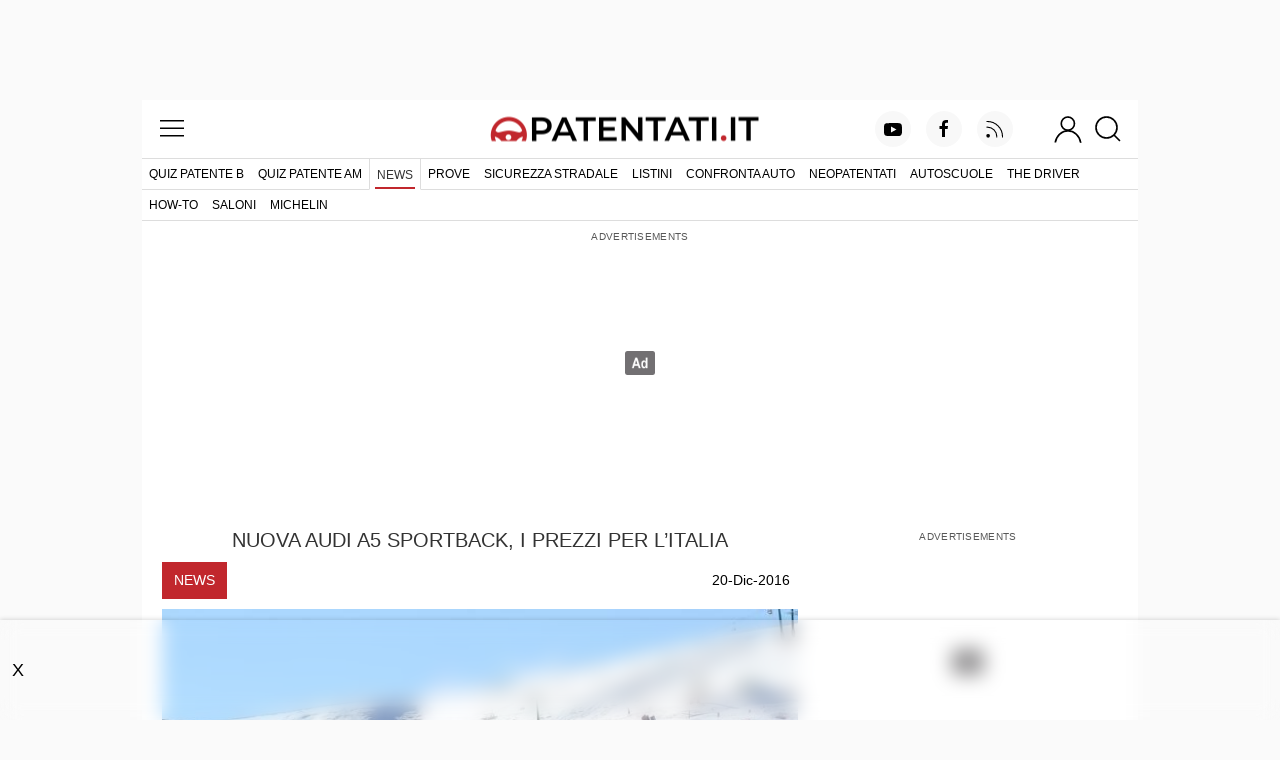

--- FILE ---
content_type: text/html; charset=utf-8
request_url: https://www.patentati.it/blog/articoli-auto/nuova-audi-a5sportback-prezzo-motori-versioni-italia.html
body_size: 18856
content:
<!DOCTYPE html>
<html lang="it-IT" prefix="og: http://ogp.me/ns# fb: http://ogp.me/ns/fb#">
<head>
    <meta charset="UTF-8">
<meta http-equiv="Content-Language" content="it"/>

<meta name="viewport" content="width=device-width, initial-scale=1.0, shrink-to-fit=no">
<meta name="apple-mobile-web-app-capable" content="yes" />
<meta name="apple-mobile-web-app-status-bar-style" content="white" />

<meta name="author" content="eBrave srl"/>
<meta name="copyright" content="(c) Patentati"/>
<meta name="distribution" content="public"/>
<meta name="robots" content="index, follow, all"/>
            <meta name="revisit-after" content="3 days"/>
    
    <link rel="canonical" href="https://www.patentati.it/blog/articoli-auto/nuova-audi-a5sportback-prezzo-motori-versioni-italia.html" >
    <meta property="og:url" content="http://www.patentati.it/blog/articoli-auto/nuova-audi-a5sportback-prezzo-motori-versioni-italia.html" />

<meta property="og:site_name" content="Patentati.it" />

    <title>Nuova Audi A5 Sportback, i prezzi per l&rsquo;Italia - Patentati</title>

    <link rel="amphtml" href="/amp/blog/articoli-auto/nuova-audi-a5sportback-prezzo-motori-versioni-italia.html" />

    <meta name="description" content="Le nuove Audi A5 ed S5 Sportback saranno disponibili dal primo trimestre 2017."/>
    
    <meta property="og:title" content="Nuova Audi A5 Sportback, i prezzi per l&rsquo;Italia"/>
    <meta property="og:type" content="article"/>
    <meta property="og:site_name" content="patentati.it"/>
    <meta property="og:description" content="Le nuove Audi A5 ed S5 Sportback saranno disponibili dal primo trimestre 2017."/>
            <meta property="og:image" content="https://www.patentati.it/blog/carousel/audi-a5-sportback-bianca-frontale.jpg"/>
    
    <script type="application/ld+json">
        {"@context":"http:\/\/schema.org","@type":"NewsArticle","headline":"Nuova Audi A5 Sportback, i prezzi per l\u2019Italia","name":"Nuova Audi A5 Sportback, i prezzi per l\u2019Italia","description":"Le nuove Audi A5 ed S5 Sportback saranno disponibili dal primo trimestre 2017.","publisher":{"@type":"Organization","name":"eBrave","logo":{"@type":"ImageObject","url":"https:\/\/www.patentati.it\/img_site\/ebrave-logo-amp-60.png","height":60,"width":317}},"mainEntityOfPage":"https:\/\/www.patentati.it\/blog\/articoli-auto\/nuova-audi-a5sportback-prezzo-motori-versioni-italia.html","author":{"@type":"Organization","name":"eBrave","logo":{"@type":"ImageObject","url":"https:\/\/www.patentati.it\/img_site\/ebrave-logo-amp-60.png","height":60,"width":317}},"datePublished":"2016-12-20T11:20:23+01:00","dateModified":"2016-12-20T11:20:23+01:00","image":{"@type":"ImageObject","url":"https:\/\/www.patentati.it\/blog\/foto\/audi-a5-sportback-bianca-frontale.jpg","height":432,"width":617}}    </script>

    <link rel="stylesheet" href="/mergerCss.php?f=patSlideshow,cmsTextarea,adminForm&amp;v=82_3" />
    <style type="text/css">
h1{padding:10px}h1.in-article{padding-left:0;padding-right:0}div.autore{font-size:14px;color:#666}div.autore b{color:#222}p.redText,a.redText{float:left;font-size:14px;padding:8px 12px;margin:0;color:#fff;background:#c1272d;text-transform:uppercase}form.cmd{float:left;margin:0}div.commands{width:auto;margin:0;height:22px;border-bottom:solid 2px #f21f17;border-top:solid 2px #f21f17;border-right:solid 2px #f21f17;padding:2px 0;clear:both}input.cmdButton{margin:0 5px 0 5px;padding:0 3px 0 3px;height:22px}a.command-button{color:#33f;text-decoration:none;margin:0 5px;vertical-align:middle;white-space:nowrap;border:solid 1px #888;padding:2px 5px;font-weight:bold;display:inline-block}a.command-button:hover{background:#F33;color:#FFF;text-decoration:underline}div.related-text{text-align:center;text-transform:uppercase;margin:20px 0}div.correlati a{display:block;text-decoration:none;font-weight:600;color:#333;text-transform:uppercase;text-align:center}div.correlati a:hover{text-decoration:underline}span.imgCont-ratio{position:relative;display:block;width:100%;padding-bottom:70%;margin-bottom:10px}span.imgCont-ratio span{position:absolute;display:block;top:0;text-align:center;width:100%;height:100%}span.imgCont-ratio img{position:relative;max-width:100%;max-height:100%;cursor:pointer}p.galleryLink{float:right;margin:0;font-size:14px;background:#dbdbdb;padding:2px 10px}@media(max-width:639px){p.galleryLink{float:left;margin-top:10px}}p.galleryLink a{color:#333;text-decoration:none}p.galleryLink a:hover{text-decoration:underline}@media(min-width:480px){.pat-width-1-2\@xs{width:50%}}div.dataTables>div{background:#f2f2f2;padding:10px;margin-bottom:20px}div.dataTables table{width:100%;margin-bottom:10px;border-collapse:collapse;padding:10px;clear:both;font-size:14px}div.dataTables h2{background:#f2f2f2;text-transform:uppercase;margin:0;text-align:center;padding:20px 0 10px 0}div.dataTables h2 span{display:inline-block;text-transform:none;font-weight:normal;margin-top:5px;font-size:14px}div.dataTables h3{text-transform:uppercase;background:#f2f2f2;margin:0;width:150px;padding:5px 0;color:#c1272d}div.dataTables tbody td{border-collapse:collapse;text-align:left;padding:7px;border-bottom:solid 1px #AAA}div.dataTables td.name{width:150px}@media(min-width:640px){div.dataTables td.name{width:250px}}div.dataTables td.value{text-align:center}a.listinoLink{display:inline-block;padding:8px 0;text-align:center;font-size:14px;background:#fff;border:1px solid;text-decoration:none;color:#333;width:150px;margin:0 0 10px 0}@media(min-width:800px){a.listinoLink{width:220px}}@media(min-width:500px) and (max-width:639px){a.listinoLink{width:220px}}a.listinoLink:hover{text-decoration:underline}td.price{font-size:16px}span.old_price{text-decoration:line-through;padding-right:10px;font-size:14px}span.new_price{color:#e62117}div.addComment{position:relative;top:0;left:0;height:120px}div.addCommentHead{background:#EEE;line-height:110%;width:100%;border:1px solid #BBB;border-bottom:solid 0;font-weight:bold;font-size:14px}textarea.comment{height:64px;border:1px solid #BBB;width:100%;font-size:14px;padding:0}p.charWritten{float:left;margin:0;font-size:12px;height:20px}input.addComment{float:right;width:120px}div.noscriptComm{width:100%;position:absolute;top:5px;left:1px;font-size:12px;text-align:center;z-index:2}div.commentList{position:relative;top:0;left:0;margin-top:30px}div.comment{position:relative;margin:10px 0;border:1px solid #CCC;min-height:68px}div.commentiFB{margin:25px auto 0 auto}div.commentHead{position:relative;top:0;left:0;border-bottom:1px solid #CCC;background:#EEE;font-size:10px}p.comment{font-family:Courier New,monospace;margin:5px 10px}p.commAnswer{margin:0 0 2px 0;text-indent:5px;padding-top:2px;text-align:left}div.addBy{font-weight:bold;padding-left:4px}div.addTimeComm{text-align:right;padding-right:4px}div.bottomList{position:relative;top:0;left:0;margin-top:20px;width:100%;height:50px;text-align:center;font-size:10px}img.loadingComm{display:none;position:absolute;top:0;left:400px}input.delComm{display:block;position:absolute;top:2px;right:5px;height:20px;padding:0;z-index:100}div.uk-slideshow{width:100%;padding-bottom:70%;position:relative;background:#fafafa;overflow-y:hidden}div.uk-slideshow div{position:absolute;top:0;width:100%}div.pat-slideshow-navigation a{margin-top:37%}div.uk-slideshow div.adv-in-gallery{background:#242424;display:flex;height:100%;width:100%;align-items:center}div.uk-slideshow div.adv-in-gallery div{position:relative;margin:0 auto}div.uk-slideshow div.adv-in-gallery>div{display:flex;justify-content:center;overflow-x:hidden;width:300px;max-width:calc(100vw - 60px)}div.stickyBanner{position:-webkit-sticky;position:-moz-sticky;position:-ms-sticky;position:-o-sticky;position:sticky;top:-1px;padding:3px 0;text-align:center;margin-bottom:15px;z-index:5;background:#00568c}div.stickyBanner a{color:#fff}
</style>

    
            <script type="text/javascript">
            var artUrl = 'http://www.patentati.it/blog/articoli-auto/nuova-audi-a5sportback-prezzo-motori-versioni-italia.html';
        </script>
    
    <link rel="alternate" type="application/rss+xml" title="RSS patentati.it: tutti gli aggiornamenti su patente e motori" href="/rss/blog.xml"/>
    <script type="text/javascript"><!--
var pageViewCount = 1;

function prebidRefresh(slots) {
    const ADV_FAILSAFE_TIMEOUT = 3500;
    // provide failsafeHandler with callback function to fire when we want to make
    // the ad server request, as well as headerBiddingSlots to use in case of failsafe
    const sendAdRequest = failsafeHandler((slotsToRefresh) => {
        googletag.pubads().refresh(slotsToRefresh);
    }, slots);
    // request bids when PBJS is ready
    pbjs.que.push(function() {
        pbjs.rp.requestBids({
            callback: sendAdRequest,
            gptSlotObjects: slots
        });
    });
    // start the failsafe timeout
    setTimeout(sendAdRequest, ADV_FAILSAFE_TIMEOUT);
    // function that handles the failsafe using boolean logic per auction
    function failsafeHandler(callback, initialSlots) {
        let adserverRequestSent = false;
        return (bidsBackSlots) =>
        {
            if (adserverRequestSent) return;
            adserverRequestSent = true;
            callback(bidsBackSlots || initialSlots);
        };
    }
}

function doRefresh(url, step)
{
    step = typeof step !== 'undefined' ? step : 1;
    if(pageViewCount >= step) {

        pageViewCount = 0;

        setTimeout(function(){

            let ref_url = url.replace('http:/' + '/www.patentati.it', '');
            ref_url = ref_url.replace('https:/' + '/www.patentati.it', '') + '?rf=1';

            //google analytic tracking
            if (typeof ga != 'undefined') {
                ga('send','pageview', ref_url);
            }
            if (typeof gtag != 'undefined') {
                gtag('event', 'page_view', {
                    page_location: ref_url
                });
            }

            //comscore refresh
            (self.COMSCORE && COMSCORE.beacon({ c1: "2", c2: "19118822" }));

            // re-open foot adv (in case it has been closed)
            openAdFoot();

            //ads refresh
            if (typeof googletag != 'undefined') {
                if (typeof pbjs != 'undefined') {
                    // prebid
                    prebidRefresh(gptRefreshableSlots);
                } else {
                    // no prebid
                    googletag.pubads().refresh(gptRefreshableSlots);
                }
            }

        },300);
    }
    pageViewCount++;
}

/** moveInnerHTML(idSrc, idTrg)
 *
 * moves the content of the element having idSrc
 * to the one with idDest.
 *
 * @param idSrc source id
 * @param idDest destination id
 *
 **/
function moveInnerHTML(idSrc, idDest) {
    var src = document.getElementById(idSrc);
    var dest = document.getElementById(idDest);

    while(src.hasChildNodes())
    {
        dest.appendChild(src.firstChild);
    }
}

/** addEvent(el, ev, fn)
 *
 * wrapper for adding events to an object cross-browser
 *
 * @param el the element on which bind the event
 * @param ev the event to bind to the element
 * @param fn the function to execute when the event fires
 */
var addEvent = function (el, ev, fn)
{
    if (el.addEventListener)
    {
        el.addEventListener(ev, fn, false);
    }
    else if (el.attachEvent)
    {
        el.attachEvent('on' + ev, fn);
    }
    else
    {
        el['on' + ev] = fn;
    }
};

/** setClass(id, cssClass)
 *
 * set the class for a given html element
 *
 * @param id the element of which change the class attribute
 * @param cssClass the new value for the class to set
 *
 **/
function setClass(id, cssClass){
    document.getElementById(id).className = cssClass;
}

function hasClass(eleId,cls) {
    var ele = document.getElementById(eleId);
    return ele.className.match(new RegExp('(\\s|^)'+cls+'(\\s|$)'));
}
function addClass(eleId,cls) {
    var ele = document.getElementById(eleId);
    if (!this.hasClass(eleId, cls)) {
        ele.className += " "+cls;
        ele.className = ele.className.replace(/\s\s+/g, ' ');
    }
}
function removeClass(eleId,cls) {
    var ele = document.getElementById(eleId);
    if (hasClass(eleId,cls)) {
        var reg = new RegExp('(\\s|^)'+cls+'(\\s|$)');
        ele.className = ele.className.replace(reg,' ');
        ele.className = ele.className.replace(/\s\s+/g, ' ');
    }
}
function toggleClass(eleId,cls) {
    var ele = document.getElementById(eleId);
    if(hasClass(eleId,cls)) {
        removeClass(eleId,cls);
    } else {
        addClass(eleId,cls);
    }
}

function addEvent(el, ev, fn)
{
    if (el.addEventListener) {
        el.addEventListener(ev, fn, false);
    } else if (el.attachEvent) {
        el.attachEvent('on' + ev, fn);
    } else {
        el['on' + ev] = fn;
    }
}

function setCssDisplay(elId, display) { 
    let el = document.getElementById(elId);
    if (el) {
        el.style.display = display; 
    }
}

function closeAdFoot() { 
    setCssDisplay('footad-container', 'none');
}

function openAdFoot() { 
    setCssDisplay('footad-container', 'flex'); 
    setCssDisplay('footad-close', 'none');
    setTimeout(() => {
        setCssDisplay('footad-close', 'block'); 
    }, 3000);
}
//-->
</script>
    
    <meta property="og:site_name" content="Patentati.it" />

<link rel="apple-touch-icon" sizes="57x57" href="/icons/apple-icon-57x57.png">
<link rel="apple-touch-icon" sizes="60x60" href="/icons/apple-icon-60x60.png">
<link rel="apple-touch-icon" sizes="72x72" href="/icons/apple-icon-72x72.png">
<link rel="apple-touch-icon" sizes="76x76" href="/icons/apple-icon-76x76.png">
<link rel="apple-touch-icon" sizes="114x114" href="/icons/apple-icon-114x114.png">
<link rel="apple-touch-icon" sizes="120x120" href="/icons/apple-icon-120x120.png">
<link rel="apple-touch-icon" sizes="144x144" href="/icons/apple-icon-144x144.png">
<link rel="apple-touch-icon" sizes="152x152" href="/icons/apple-icon-152x152.png">
<link rel="apple-touch-icon" sizes="180x180" href="/icons/apple-icon-180x180.png">
<link rel="icon" type="image/png" sizes="192x192"  href="/icons/android-icon-192x192.png">
<link rel="icon" type="image/png" sizes="32x32" href="/icons/favicon-32x32.png">
<link rel="icon" type="image/png" sizes="96x96" href="/icons/favicon-96x96.png">
<link rel="icon" type="image/png" sizes="16x16" href="/icons/favicon-16x16.png">
<link rel="manifest" href="/manifest.json">
<link rel="shortcut icon" href="/favicon.ico"/>
<meta name="msapplication-TileColor" content="#ffffff">
<meta name="msapplication-TileImage" content="/icons/ms-icon-144x144.png">
<meta name="theme-color" content="#ffffff">


    <style type="text/css">
@font-face{font-family:'Montserrat';font-style:normal;font-weight:400;font-display:optional;src:local('Montserrat Regular'),local('Montserrat-Regular'),url(/fonts/JTUSjIg1_i6t8kCHKm459WdhyyTh89ZNpQ.woff2) format('woff2');unicode-range:U+0100-024F,U+0259,U+1E00-1EFF,U+2020,U+20A0-20AB,U+20AD-20CF,U+2113,U+2C60-2C7F,U+A720-A7FF}@font-face{font-family:'Montserrat';font-style:normal;font-weight:400;font-display:optional;src:local('Montserrat Regular'),local('Montserrat-Regular'),url(/fonts/JTUSjIg1_i6t8kCHKm459WlhyyTh89Y.woff2) format('woff2');unicode-range:U+0000-00FF,U+0131,U+0152-0153,U+02BB-02BC,U+02C6,U+02DA,U+02DC,U+2000-206F,U+2074,U+20AC,U+2122,U+2191,U+2193,U+2212,U+2215,U+FEFF,U+FFFD}@font-face{font-family:'Montserrat';font-style:normal;font-weight:500;font-display:optional;src:local('Montserrat Medium'),local('Montserrat-Medium'),url(/fonts/JTURjIg1_i6t8kCHKm45_ZpC3gfD_vx3rCubqg.woff2) format('woff2');unicode-range:U+0100-024F,U+0259,U+1E00-1EFF,U+2020,U+20A0-20AB,U+20AD-20CF,U+2113,U+2C60-2C7F,U+A720-A7FF}@font-face{font-family:'Montserrat';font-style:normal;font-weight:500;font-display:optional;src:local('Montserrat Medium'),local('Montserrat-Medium'),url(/fonts/JTURjIg1_i6t8kCHKm45_ZpC3gnD_vx3rCs.woff2) format('woff2');unicode-range:U+0000-00FF,U+0131,U+0152-0153,U+02BB-02BC,U+02C6,U+02DA,U+02DC,U+2000-206F,U+2074,U+20AC,U+2122,U+2191,U+2193,U+2212,U+2215,U+FEFF,U+FFFD}@font-face{font-family:'Montserrat';font-style:normal;font-weight:600;font-display:optional;src:local('Montserrat SemiBold'),local('Montserrat-SemiBold'),url(/fonts/JTURjIg1_i6t8kCHKm45_bZF3gfD_vx3rCubqg.woff2) format('woff2');unicode-range:U+0100-024F,U+0259,U+1E00-1EFF,U+2020,U+20A0-20AB,U+20AD-20CF,U+2113,U+2C60-2C7F,U+A720-A7FF}@font-face{font-family:'Montserrat';font-style:normal;font-weight:600;font-display:optional;src:local('Montserrat SemiBold'),local('Montserrat-SemiBold'),url(/fonts/JTURjIg1_i6t8kCHKm45_bZF3gnD_vx3rCs.woff2) format('woff2');unicode-range:U+0000-00FF,U+0131,U+0152-0153,U+02BB-02BC,U+02C6,U+02DA,U+02DC,U+2000-206F,U+2074,U+20AC,U+2122,U+2191,U+2193,U+2212,U+2215,U+FEFF,U+FFFD}
</style>

<link rel="alternate" type="application/rss+xml" title="RSS patentati.it: tutti gli aggiornamenti su patente e motori" href="/rss/blog.xml"/>

    <!-- TCF stub -->
    <script type="text/javascript">
    !function(){"use strict";var t,e,o=(t=function(t){function e(t){return(e="function"==typeof Symbol&&"symbol"==typeof Symbol.iterator?function(t){return typeof t}:function(t){return t&&"function"==typeof Symbol&&t.constructor===Symbol&&t!==Symbol.prototype?"symbol":typeof t})(t)}t.exports=function(){for(var t,o,n=[],r=window,a=r;a;){try{if(a.frames.__tcfapiLocator){t=a;break}}catch(t){}if(a===r.top)break;a=a.parent}t||(function t(){var e=r.document,o=!!r.frames.__tcfapiLocator;if(!o)if(e.body){var n=e.createElement("iframe");n.style.cssText="display:none",n.name="__tcfapiLocator",e.body.appendChild(n)}else setTimeout(t,5);return!o}(),r.__tcfapi=function(){for(var t=arguments.length,e=new Array(t),r=0;r<t;r++)e[r]=arguments[r];if(!e.length)return n;"setGdprApplies"===e[0]?e.length>3&&2===parseInt(e[1],10)&&"boolean"==typeof e[3]&&(o=e[3],"function"==typeof e[2]&&e[2]("set",!0)):"ping"===e[0]?"function"==typeof e[2]&&e[2]({gdprApplies:o,cmpLoaded:!1,cmpStatus:"stub"}):n.push(e)},r.addEventListener("message",(function(t){var o="string"==typeof t.data,n={};if(o)try{n=JSON.parse(t.data)}catch(t){}else n=t.data;var r="object"===e(n)&&null!==n?n.__tcfapiCall:null;r&&window.__tcfapi(r.command,r.version,(function(e,n){var a={__tcfapiReturn:{returnValue:e,success:n,callId:r.callId}};t&&t.source&&t.source.postMessage&&t.source.postMessage(o?JSON.stringify(a):a,"*")}),r.parameter)}),!1))}},t(e={exports:{}}),e.exports);o()}();
    </script>

    <!-- Default Consent Mode config -->
    <script>
        //<![CDATA[
        window.dataLayer = window.dataLayer || [];
        function gtag(){dataLayer.push(arguments);}
        gtag('consent', 'default', {
            'ad_storage': 'granted',
            'analytics_storage': 'granted',
            'functionality_storage': 'granted',
            'personalization_storage': 'granted',
            'security_storage': 'granted',
            'ad_user_data': 'granted',
            'ad_personalization': 'granted',
            'wait_for_update': 1500
        });
        gtag('consent', 'default', {
            'region': ['AT', 'BE', 'BG', 'HR', 'CY', 'CZ', 'DK', 'EE', 'FI', 'FR', 'DE', 'GR', 'HU', 'IS', 'IE', 'IT', 'LV', 'LI', 'LT', 'LU', 'MT', 'NL', 'NO', 'PL', 'PT', 'RO', 'SK', 'SI', 'ES', 'SE', 'GB', 'CH'],
            'ad_storage': 'denied',
            'analytics_storage': 'denied',
            'functionality_storage': 'denied',
            'personalization_storage': 'denied',
            'security_storage': 'denied',
            'ad_user_data': 'denied',
            'ad_personalization': 'denied',
            'wait_for_update': 1500
        });
        gtag('set', 'ads_data_redaction', false);
        gtag('set', 'url_passthrough', false);
        (function(){
            const s={adStorage:{storageName:"ad_storage",serialNumber:0},analyticsStorage:{storageName:"analytics_storage",serialNumber:1},functionalityStorage:{storageName:"functionality_storage",serialNumber:2},personalizationStorage:{storageName:"personalization_storage",serialNumber:3},securityStorage:{storageName:"security_storage",serialNumber:4},adUserData:{storageName:"ad_user_data",serialNumber:5},adPersonalization:{storageName:"ad_personalization",serialNumber:6}};let c=localStorage.getItem("__lxG__consent__v2");if(c){c=JSON.parse(c);if(c&&c.cls_val)c=c.cls_val;if(c)c=c.split("|");if(c&&c.length&&typeof c[14]!==undefined){c=c[14].split("").map(e=>e-0);if(c.length){let t={};Object.values(s).sort((e,t)=>e.serialNumber-t.serialNumber).forEach(e=>{t[e.storageName]=c[e.serialNumber]?"granted":"denied"});gtag("consent","update",t)}}}
            if(Math.random() < 0.05) {if (window.dataLayer && (window.dataLayer.some(e => e[0] === 'js' && e[1] instanceof Date) || window.dataLayer.some(e => e['event'] === 'gtm.js' && e['gtm.start'] == true ))) {document.head.appendChild(document.createElement('img')).src = "//clickiocdn.com/utr/gtag/?sid=219066";}}
        })();
        //]]>
    </script>

    <!-- Clickio Consent Main tag -->
    <script async type="text/javascript" src="//clickiocmp.com/t/consent_219066.js"></script>

    <!-- Google tag (gtag.js) -->
    <script async src="https://www.googletagmanager.com/gtag/js?id=G-6P9DB18QQ6"></script>
    <script>
        window.dataLayer = window.dataLayer || [];
        function gtag(){dataLayer.push(arguments);}
        gtag('js', new Date());

        gtag('config', 'G-6P9DB18QQ6');
    </script>

<!--load DM wrapper containing PBJS library-->
<script async type="text/clickiocmp" src="//micro.rubiconproject.com/prebid/dynamic/16836.js"></script>

<!--load GPT library-->
<script async src="https://securepubads.g.doubleclick.net/tag/js/gpt.js" crossorigin="anonymous"></script>
<script type="text/javascript">
var screenwidth = (window.innerWidth || document.documentElement.clientWidth || document.body.clientWidth);
window.pbjs = window.pbjs || { que: [] };
window.googletag = window.googletag || {cmd: []};
const ADV_FAILSAFE_TIMEOUT = 3500;
var gptRefreshableSlots = [];
googletag.cmd.push(function() {

var urlocation = document.location.href.replace('http://', '').replace('https://', ''); 
var pos = urlocation.indexOf('^');
var urlkey = pos != -1 ? urlocation.substr(pos + 1, urlocation.length) : "";

if (screenwidth < 996) {
  googletag.defineOutOfPageSlot('/38681514,18921032/Patentati/Ros/IntropageOvl', 'adv_IntropageOvl').addService(googletag.pubads());
  gptRefreshableSlots.push(googletag.defineSlot('/38681514,18921032/Patentati/Ros/Skin', [[1,1]], 'adv_skin').addService(googletag.pubads()));
  gptRefreshableSlots.push(googletag.defineSlot('/38681514,18921032/Patentati/Ros/LdbMastheadPush', [[320,50], [320,100]], 'adv_LdbMastheadPush-mob').addService(googletag.pubads()));
  gptRefreshableSlots.push(googletag.defineSlot('/38681514,18921032/Patentati/Ros/BoxTop', [[300,250], [300,300], [300,600]], 'adv_BoxTop-mob').addService(googletag.pubads()));
  googletag.defineSlot('/38681514,18921032/Patentati/Ros/Inarticle', [[300,250], [2,1]], 'adv_Inarticle').addService(googletag.pubads());
  googletag.defineSlot('/38681514,18921032/Patentati/Ros/Native1', [[300,256], [300,250]], 'adv_Native1-mob').addService(googletag.pubads());
  googletag.defineSlot('/38681514,18921032/Patentati/Ros/Native2', [[2,4], [300,250]], 'adv_Native2-mob').addService(googletag.pubads());
  googletag.defineSlot('/38681514,18921032/Patentati/Ros/BoxBottom', [[300,250], [300,251]], 'adv_BoxBottom-mob').addService(googletag.pubads());
  gptRefreshableSlots.push(googletag.defineSlot('/38681514,18921032/Patentati/Ros/Anchorad', [[320,50], [320,100]], 'adv_Anchorad').addService(googletag.pubads()));
}
if (screenwidth >= 996) {
  googletag.defineOutOfPageSlot('/38681514,18921032/Patentati/Ros/IntropageOvl', 'adv_IntropageOvl').addService(googletag.pubads());
  gptRefreshableSlots.push(googletag.defineSlot('/38681514,18921032/Patentati/Ros/Skin', [[1,1]], 'adv_skin').addService(googletag.pubads()));
  gptRefreshableSlots.push(googletag.defineSlot('/38681514,18921032/Patentati/Ros/LdbMastheadPush', [[728,90], [980,90], [970,250], [980,250]], 'adv_LdbMastheadPush-dsk').addService(googletag.pubads()));
  gptRefreshableSlots.push(googletag.defineSlot('/38681514,18921032/Patentati/Ros/BoxTop', [[300,250], [300,600]], 'adv_BoxTop-dsk').addService(googletag.pubads()));
  googletag.defineSlot('/38681514,18921032/Patentati/Ros/Inarticle', [[300,250], [2,1]], 'adv_Inarticle').addService(googletag.pubads());
  googletag.defineSlot('/38681514,18921032/Patentati/Ros/Native1', [[300,256], [300,250]], 'adv_Native1-dsk').addService(googletag.pubads());
  googletag.defineSlot('/38681514,18921032/Patentati/Ros/Native2', [[2,4], [300,250]], 'adv_Native2-dsk').addService(googletag.pubads());
  googletag.defineSlot('/38681514,18921032/Patentati/Ros/BoxBottom', [[300,250], [300,251]], 'adv_BoxBottom-dsk').addService(googletag.pubads());
  gptRefreshableSlots.push(googletag.defineSlot('/38681514,18921032/Patentati/Ros/Anchorad', [[728,90], [970,90], [980,90]], 'adv_Anchorad').addService(googletag.pubads()));
}

if (urlkey != "") googletag.pubads().setTargeting("UrlKey", urlkey);
googletag.pubads().setTargeting("UrlFull", urlocation);
googletag.pubads().setTargeting("SubCategory", "News");

// configure GPT following PBJS best practices 
googletag.pubads().disableInitialLoad();
googletag.pubads().enableSingleRequest();
googletag.enableServices();

const sendAdServerRequest = (slotsToRefresh) =>
{
    if (pbjs.adserverRequestSent) return; 
    pbjs.adserverRequestSent = true; 
    googletag.pubads().refresh(slotsToRefresh);
};

pbjs.que.push(function() {
    pbjs.rp.requestBids({
        callback: sendAdServerRequest
    }); 
});
// start the on-page failsafe timeout 
setTimeout(sendAdServerRequest, ADV_FAILSAFE_TIMEOUT);
});
</script>
<script async src="https://boot.pbstck.com/v1/tag/d1e98f5d-798c-4c47-b05d-1d8c729b90d2"></script>
        
<!-- Google Tag Manager -->
<script>(function(w,d,s,l,i){w[l]=w[l]||[];w[l].push({'gtm.start':
new Date().getTime(),event:'gtm.js'});var f=d.getElementsByTagName(s)[0],
j=d.createElement(s),dl=l!='dataLayer'?'&l='+l:'';j.async=true;j.src=
'https://www.googletagmanager.com/gtm.js?id='+i+dl;f.parentNode.insertBefore(j,f);
})(window,document,'script','dataLayer','GTM-M982LQ2S');</script>
<!-- End Google Tag Manager -->
</head>
<body itemscope itemtype="http://schema.org/Article">


    <div id="fb-root"></div>
    <script type="text/javascript"><!--
        (function(d, s, id) {
            var js, fjs = d.getElementsByTagName(s)[0];
            if (d.getElementById(id)) return;
            js = d.createElement(s); js.id = id;
            js.src = "//connect.facebook.net/it_IT/all.js#xfbml=1&appId=311557155639502";
            fjs.parentNode.insertBefore(js, fjs);
        }(document, 'script', 'facebook-jssdk'));
        //-->
    </script>



<!-- /38681514,18921032/Patentati/Ros/IntropageOvl -->
<div id='adv_IntropageOvl'>
<script type='text/javascript'>
googletag.cmd.push(function(){ googletag.display('adv_IntropageOvl'); });
</script>
</div>

<!-- /38681514,18921032/Patentati/Ros/Skin -->
<div id='adv_skin'>
<script type='text/javascript'>
googletag.cmd.push(function(){ googletag.display('adv_skin'); });
</script>
</div>

<div id="main_content" class="uk-section uk-padding-remove-vertical">
    <div class="uk-container pat-page uk-position-relative">
    
<header class="pat-header">
    <nav class="uk-navbar uk-nav-header pat-top-nav uk-position-relative" data-uk-navbar>
        <div class="uk-navbar-left nav-overlay">
            <button class="uk-navbar-toggle" data-uk-toggle="target: #offcanvas-menu" title="menu">
                <svg width="30" height="30" viewBox="0 0 20 20" xmlns="http://www.w3.org/2000/svg"><rect x="2" y="4" stroke-width="0" width="16" height="1"></rect><rect stroke-width="0" x="2" y="9" width="16" height="1"></rect><rect stroke-width="0" x="2" y="14" width="16" height="1"></rect></svg>            </button>
        </div>

        <div class="uk-navbar-center nav-overlay">
            <a href="/">
                <img class="pat-header-logo" width="540" height="50" src="/img_site/logo_2017_6.png" alt="Quiz Patente di Guida Online - Patentati" />
            </a>
        </div>

        <div class="uk-navbar-right nav-overlay">

            <nav class="uk-visible@m" data-uk-navbar>
                <ul class="uk-navbar-nav pat-social-top">
                    <li><a target="_blank" rel="nofollow" href="https://www.youtube.com/c/patentatiit?sub_confirmation=1"
                           class="uk-icon-button uk-margin-small-right" data-uk-icon="icon: youtube"></a></li>
                    <li><a target="_blank" rel="nofollow" href="https://www.facebook.com/patentati"
                           class="uk-icon-button uk-margin-small-right" data-uk-icon="icon: facebook"></a></li>
                    <li><a target="_blank" rel="nofollow" href="https://feeds.feedburner.com/patentati_blog"
                           class="uk-icon-button uk-margin-medium-right" data-uk-icon="icon: rss"></a></li>
                </ul>
            </nav>

                            <button class="uk-navbar-toggle uk-padding-remove uk-preserve" data-uk-toggle="target: #offcanvas-login" title="login">
                    <svg width="30" height="30" viewBox="0 0 20 20" xmlns="http://www.w3.org/2000/svg"><circle fill="none" stroke-width="1.1" cx="9.9" cy="6.4" r="4.4"></circle> <path fill="none" stroke-width="1.1" d="M1.5,19 C2.3,14.5 5.8,11.2 10,11.2 C14.2,11.2 17.7,14.6 18.5,19.2"></path></svg>                </button>
            
            <button class="uk-navbar-toggle uk-padding-remove-left uk-margin-small-left"
                    data-uk-toggle="target: .nav-overlay; animation: uk-animation-fade" title="cerca">
                <svg width="30" height="30" viewBox="0 0 20 20" xmlns="http://www.w3.org/2000/svg"><circle fill="none" stroke-width="1.1" cx="9" cy="9" r="7"></circle> <path fill="none" stroke-width="1.1" d="M14,14 L18,18 L14,14 Z"></path></svg>            </button>
        </div>

        <div class="pat-search-bar nav-overlay uk-navbar-left uk-margin-small-left uk-flex-1" hidden>

            <form action="/cerca.php" class="uk-search uk-search-navbar uk-width-1-1 uk-flex uk-flex-1">
                <input name="q" class="uk-width-1-1 uk-input pat-font" type="search" autofocus title="cerca"/>
                <input type="hidden" name="cx" value="partner-pub-9701944270682383:8wtgob4ddzs" />
                <input type="hidden" name="ie" value="UTF-8" />
                <input type="hidden" name="sa" value="Search" />
                <button class="uk-button pat-narrow-button uk-button-default" type="submit">Cerca</button>
            </form>
            <a class="uk-navbar-toggle" data-uk-close data-uk-toggle="target: .nav-overlay; animation: uk-animation-fade" href="#"></a>

        </div>
    </nav>

    <nav class="uk-visible@m pat-main-menu uk-navbar" data-uk-navbar>
        <div class="uk-navbar-left">
            <ul class="uk-navbar-nav uk-text-nowrap">
                <li><a href="/quiz-patente-b.php" >Quiz patente B</a></li><li><a href="/quiz-patente-am.php" >Quiz Patente AM</a></li><li class="uk-active"><a href="/blog/index.php" >News</a></li><li><a href="/prove.php" >Prove</a></li><li><a href="/blog/speciali/sicurezza-stradale.html" >Sicurezza stradale</a></li><li><a href="/listini-auto/marca.php" >Listini</a></li><li><a href="/auto/confronta.php" >Confronta auto</a></li><li><a href="/blog/speciali/neopatentati.html" >Neopatentati</a></li><li><a href="https://www.autoscuola.patentati.it" rel="nofollow" target="_blank">Autoscuole</a></li><li><a href="https://thedriver.it/" rel="nofollow" target="_blank">The Driver</a></li>            </ul>
        </div>
    </nav>
            <nav class="uk-visible@m pat-sub-menu uk-navbar" data-uk-navbar>
            <div class="uk-navbar-left">
                <ul class="uk-navbar-nav uk-text-nowrap">
                    <li class="uk-parent"><a href="/how-to.php">How-to</a></li><li class="uk-parent"><a href="/saloni.php">Saloni</a></li><li class="uk-parent"><a href="/blog/speciali/michelin-innovazione-crossclimate3-sport.html">Michelin</a></li>                </ul>
            </div>
        </nav>
    </header>

            <div class="pat-adv-wrapper">
            <div class="pat-adv pat-adv-masthead bk-adv">
                
<!-- /38681514,18921032/Patentati/Ros/LdbMastheadPush (desktop) -->
<div id='adv_LdbMastheadPush-dsk'>
<script type='text/javascript'>
if(screenwidth >= 996) {
  googletag.cmd.push(function(){ googletag.display('adv_LdbMastheadPush-dsk'); });
}
</script>
</div>
                
<!-- /38681514,18921032/Patentati/Ros/LdbMastheadPush (mobile) -->
<div id='adv_LdbMastheadPush-mob'>
<script type='text/javascript'>
if(screenwidth < 996) {
  googletag.cmd.push(function(){ googletag.display('adv_LdbMastheadPush-mob'); });
}
</script>
</div>
            </div>
        </div>
    

    

    <div class="pat-content uk-grid uk-grid-collapse uk-margin-small-top">

        <div class="width-leave-300@s uk-width-expand@s pat-padding-right uk-child-width-1-1">

            <div class="pat-inverse-content">
                <h1 class="in-article" id="titleArt" itemprop="name headline">Nuova Audi A5 Sportback, i prezzi per l&rsquo;Italia</h1>
            </div>

            <div class="uk-grid uk-grid-collapse uk-margin-remove-top uk-margin-small-bottom">
                <div class="uk-width-2-3">
                    <div class="uk-clearfix">
                        <a class="redText" href="/blog/index.php">
                                                            News
                                                    </a>
                    </div>
                </div>
                <div class="uk-text-right uk-margin-auto-vertical pat-font uk-width-1-3 uk-text-nowrap">
                    20-Dic-2016 &nbsp;
                </div>
            </div>

                            <div class="uk-slideshow uk-position-relative" id="slideshowEl" data-uk-slideshow="ratio: 620:434; autoplay-interval: 3000;">
                    <div>
                        <ul class="uk-slideshow-items pat-slideshow">
                                                                                                <li>
                                                <img src="/blog/foto-hd/audi-a5-sportback-bianca-frontale.jpg" width="617" height="432"
             srcset="/blog/foto-hd/audi-a5-sportback-bianca-frontale.jpg 617w, /blog/foto/audi-a5-sportback-bianca-frontale.jpg 617w, /blog/carousel/audi-a5-sportback-bianca-frontale.jpg 399w" alt="Audi A5 Sportback bianca frontale" class="uk-width-1-1"/>
                                            </li>
                                                                                                                                <li>
                                                <img src="/blog/foto-hd/audi-a5-sportback-bianca-sulla-neve.jpg" width="617" height="432"
             srcset="/blog/foto-hd/audi-a5-sportback-bianca-sulla-neve.jpg 617w, /blog/foto/audi-a5-sportback-bianca-sulla-neve.jpg 617w, /blog/carousel/audi-a5-sportback-bianca-sulla-neve.jpg 399w" alt="Audi A5 Sportback bianca sulla neve" class="uk-width-1-1"/>
                                            </li>
                                                                                                                                <li>
                                                <img src="/blog/foto-hd/audi-a5-sportback-bianca-vista-alto.jpg" width="617" height="432"
             srcset="/blog/foto-hd/audi-a5-sportback-bianca-vista-alto.jpg 617w, /blog/foto/audi-a5-sportback-bianca-vista-alto.jpg 617w, /blog/carousel/audi-a5-sportback-bianca-vista-alto.jpg 399w" alt="Audi A5 Sportback bianca vista alto" class="uk-width-1-1"/>
                                            </li>
                                                                                                                                <li>
                                                <img src="/blog/foto-hd/audi-a5-sportback-bianca-frontale-led.jpg" width="618" height="432"
             srcset="/blog/foto-hd/audi-a5-sportback-bianca-frontale-led.jpg 618w, /blog/foto/audi-a5-sportback-bianca-frontale-led.jpg 618w, /blog/carousel/audi-a5-sportback-bianca-frontale-led.jpg 400w" alt="Audi A5 Sportback bianca frontale LED" class="uk-width-1-1"/>
                                            </li>
                                                                                                                                <li>
                                                <img src="/blog/foto-hd/audi-a5-sportback-bianca-tre-qaurti-anteriore-dinamica.jpg" width="617" height="432"
             srcset="/blog/foto-hd/audi-a5-sportback-bianca-tre-qaurti-anteriore-dinamica.jpg 617w, /blog/foto/audi-a5-sportback-bianca-tre-qaurti-anteriore-dinamica.jpg 617w, /blog/carousel/audi-a5-sportback-bianca-tre-qaurti-anteriore-dinamica.jpg 399w" alt="Audi A5 Sportback bianca tre qaurti anteriore dinamica" class="uk-width-1-1"/>
                                            </li>
                                                                                                                                <li>
                                                <img src="/blog/foto-hd/audi-a5-sportback-vista-tre-quarti-posteriore.jpg" width="615" height="431"
             srcset="/blog/foto-hd/audi-a5-sportback-vista-tre-quarti-posteriore.jpg 615w, /blog/foto/audi-a5-sportback-vista-tre-quarti-posteriore.jpg 615w, /blog/carousel/audi-a5-sportback-vista-tre-quarti-posteriore.jpg 399w" alt="Audi A5 Sportback vista tre quarti posteriore" class="uk-width-1-1"/>
                                            </li>
                                                                                    </ul>
                                                    <div id="slideshow-nav" class="uk-light pat-slideshow-navigation">
                                <a class="uk-position-center-left uk-position-small uk-hidden-hover" href="#" data-uk-slideshow-item="previous">&lsaquo;</a>
                                <a class="uk-position-center-right uk-position-small uk-hidden-hover" href="#" data-uk-slideshow-item="next">&rsaquo;</a>
                            </div>
                                            </div>
                                            <ul id="slideshow-dot-nav" class="uk-dotnav uk-flex-center pat-slideshow-items">
                                                                                                <li data-uk-slideshow-item="0" class="uk-active"><a href="#"></a></li>
                                                                                                                                <li data-uk-slideshow-item="1"><a href="#"></a></li>
                                                                                                                                <li data-uk-slideshow-item="2"><a href="#"></a></li>
                                                                                                                                <li data-uk-slideshow-item="3"><a href="#"></a></li>
                                                                                                                                <li data-uk-slideshow-item="4"><a href="#"></a></li>
                                                                                                                                <li data-uk-slideshow-item="5"><a href="#"></a></li>
                                                                                    </ul>
                                    </div>
                                            <div class="uk-position-absolute slideshow-toggle-buttons">
            <span id="slideshowPlay" onclick="toggleAutoplay();" data-uk-icon="play-circle" class="uk-text-primary"></span>
            <span id="slideshowStop" onclick="toggleAutoplay();" data-uk-icon="ban" class="uk-text-primary" style="display: none;"></span>
        </div>
        <script type="text/javascript">
            function toggleAutoplay() {
                var fg = document.getElementById('slideshowEl');
                var playEl = document.getElementById('slideshowPlay');
                var stopEl = document.getElementById('slideshowStop');
                if(UIkit.slideshow(fg).autoplay) {
                    playEl.style.display = 'inline';
                    stopEl.style.display = 'none';
                    UIkit.icon(stopEl, 'icon: ban');
                    UIkit.slideshow(fg).autoplay = false;
                    UIkit.slideshow(fg).stopAutoplay();
                } else {
                    stopEl.style.display = 'inline';
                    playEl.style.display = 'none';
                    UIkit.icon(stopEl, 'icon: ban');
                    UIkit.slideshow(fg).autoplay = true;
                    UIkit.slideshow(fg).startAutoplay();
                }
            }
        </script>
                                        <script type="text/javascript">
                    addEvent(document, 'itemshow', function(event) {
                        if(event.target.getAttribute('data-adv') == 'true') {
                            doRefresh(artUrl, 1);
                            setTimeout(function(){
                                document.getElementById('slideshow-nav').style.visibility = 'visible';
                            }, 3000);
                            document.getElementById('slideshow-nav').style.visibility = 'hidden';
                            document.getElementById('slideshow-dot-nav').style.visibility = 'hidden';
                        } else {
                            document.getElementById('slideshow-dot-nav').style.visibility = 'visible';
                        }
                    });
                </script>
            
                    <div class="uk-text-center share-bar">
                            <a target="_blank" rel="nofollow" href="https://www.facebook.com/sharer/sharer.php?u=https%3A%2F%2Fwww.patentati.it%2Fblog%2Farticoli-auto%2Fnuova-audi-a5sportback-prezzo-motori-versioni-italia.html"
                   class="fb-icon uk-icon uk-padding-small" data-uk-icon="icon: facebook"></a>
                <a target="_blank" rel="nofollow" href="https://twitter.com/intent/tweet?url=https%3A%2F%2Fwww.patentati.it%2Fblog%2Farticoli-auto%2Fnuova-audi-a5sportback-prezzo-motori-versioni-italia.html"
                   class="twitter-icon uk-icon uk-padding-small" data-uk-icon="icon: twitter"></a>
                    </div>

        
            
                            <div class="pat-adv-box adv-no-margin-top">
                    
    <div class="pat-adv-wrapper">
        <div class="pat-adv pat-adv-300x250-mob bk-adv">
            
<!-- /38681514,18921032/Patentati/Ros/BoxTop (mobile) -->
<div id='adv_BoxTop-mob'>
<script type='text/javascript'>
if(screenwidth < 996) {
  googletag.cmd.push(function(){ googletag.display('adv_BoxTop-mob'); });
}
</script>
</div>
        </div>
    </div>
                </div>

                    <div id="articleBody" class="artDiv pat-inverse-content"><p itemprop="description"  class="artP" style="text-align: justify;">
	La nuova <strong>Audi A5 Sportback</strong> &egrave; pronta per il mercato italiano. Dal lancio della prima Audi A5 nel 2009, nel Bel Paese sono state immatricolate 15.357 A5 Sportback, segno di una calorosa accoglienza per la D premium tedesca.</p>
<h2 class="artH2">
	<br />
	PREZZI E MOTORIZZAZIONI</h2>
<p class="artP" style="text-align: justify;">
	I <strong>prezzi</strong> per la nuova <strong>Audi A5</strong> <strong>Sportback</strong> partono da 43.530 euro nella versione 2.0 TDI da 190 CV, che diventano 43.530 nella versione 2.0 TDI 190 CV tronic e 45.830 nella 2.0 TDI 190 CV quattro S tronic. La versione 2.0 TDI ultra da 190 CV costa invece 43.750 euro, 46.040 nella versione S tronic, mentre la pi&ugrave; potente 3.0 TDI da 218 CV quattro S tronic costa 52.530 euro.<br />
	<br />
	Per quanto riguarda le <strong>motorizzazioni</strong> a benzina i prezzi partono da 48.130 euro per la 2.0 TFSI 252 CV S tronic, che diventano 50.730 per la quattro S tronic, mentre la pi&ugrave; potente S5 3.0 TFSI da 354 CV quattro tiptronic costa 69.430 euro.</p>
<h2 class="artH2">
	<br />
	EQUIPAGGIAMENTO DI SERIE</h2>
<p class="artP" style="text-align: justify;">
	La nuova <strong>Audi A5 Sportback </strong>monta di <strong>serie</strong> proiettori anteriori Xenon plus e posteriori a LED, cerchi da 17&rdquo; a 15 razze e modanature in alluminio sui parafanghi anteriori e sulle cornici dei finestrini.<br />
	Gli interni invece sono dotati di illuminazione a LED, sedili in tessuto Index, volante multifunzione in pelle a tre razze. Il sistema <strong>Audi Drive Select </strong>(che permette di cambiare assetto, sterzo e risposta motore) &egrave; di serie, cos&igrave; come l&rsquo;interfaccia MMI con nuovo display, il bluetooth, i comandi vocali, il sistema keyless e i paddle al volante per le versioni con cambio automatico. Non mancano nemmeno la radio MMI plus, il cruise control, gli specchietti retrovisivi esterni regolabili, ripiegabili e riscaldabili elettricamente e il sistema di frenata automatica.<br />
	<br />
	Gli allestimenti invece si dividono in <strong>Sport, Design, Business e Business Sport</strong>, con la possibilit&agrave; di aggiungere i pacchetti <strong>Evolution, S Line Exterior ed S Line.</strong><br />
	&nbsp;</p><div class="pat-adv pat-adv-300x250 bk-adv">
<!-- /38681514,18921032/Patentati/Ros/Inarticle -->
<div id='adv_Inarticle'>
<script type='text/javascript'>
googletag.cmd.push(function(){ googletag.display('adv_Inarticle'); });
</script>
</div>
</div>
</div>

            <div class="uk-grid uk-grid-collapse uk-child-width-1-2@s">
            <div>
                            </div>
            <div>
                                    <p class="galleryLink">
                        <a href="/blog/foto/audi-a5-sportback-bianca-frontale.html">
                            Vai alla fotogallery
                        </a>
                    </p>
                            </div>
        </div>
            <div class="uk-text-center share-bar">
                            <a target="_blank" rel="nofollow" href="https://www.facebook.com/sharer/sharer.php?u=https%3A%2F%2Fwww.patentati.it%2Fblog%2Farticoli-auto%2Fnuova-audi-a5sportback-prezzo-motori-versioni-italia.html"
                   class="fb-icon uk-icon uk-padding-small" data-uk-icon="icon: facebook"></a>
                <a target="_blank" rel="nofollow" href="https://twitter.com/intent/tweet?url=https%3A%2F%2Fwww.patentati.it%2Fblog%2Farticoli-auto%2Fnuova-audi-a5sportback-prezzo-motori-versioni-italia.html"
                   class="twitter-icon uk-icon uk-padding-small" data-uk-icon="icon: twitter"></a>
                    </div>

        
                <div class="pat-adv-box adv-no-margin-top">
                    
    <div class="pat-adv pat-adv-300x250-mob bk-adv">
        
<!-- /38681514,18921032/Patentati/Ros/BoxBottom (mobile) -->
<div id='adv_BoxBottom-mob'>
<script type='text/javascript'>
if(screenwidth < 996) {
  googletag.cmd.push(function(){ googletag.display('adv_BoxBottom-mob'); });
}
</script>
</div>
    </div>
                </div>
            
        </div>

        <div class="uk-width-medium uk-margin-auto">
            



    <div class="pat-adv-box-sticky">
        
                    <div class="pat-adv-box">
                
    <div class="pat-adv-wrapper">
        <div class="pat-adv pat-adv-300x250-dsk bk-adv">
            
<!-- /38681514,18921032/Patentati/Ros/BoxTop (desktop) -->
<div id='adv_BoxTop-dsk'>
<script type='text/javascript'>
if(screenwidth >= 996) {
  googletag.cmd.push(function(){ googletag.display('adv_BoxTop-dsk'); });
}
</script>
</div>
        </div>
    </div>
            </div>
        
        
                            <a rel="nofollow" href="https://www.patentati.it/blog/speciali/michelin-innovazione-crossclimate3-sport.html">
    <img class="uk-margin-small-bottom" width="600" height="300" src="/img_site/speciale-michelin-allseason.jpg" alt="Michelin All Season"/>
</a>
        
            </div>






        </div>
    </div>

    
    <div class="pat-content uk-grid uk-grid-collapse">

        <div class="width-leave-300@s uk-width-expand@s pat-padding-right uk-child-width-1-1">

            
            
            <hr class="pat-hr"/>

            
    <div class="pat-adv">
            </div>

            <hr class="pat-hr"/>

            <div class="related-text">
                Leggi anche
            </div>

            <div>
                <div class="uk-grid">
                                                                        <div class="pat-box uk-width-1-1 pat-width-1-2@xs correlati">
                                                                    <span class="imgCont-ratio">
                                        <span>
                                            <img src="/blog/foto/audi-a5-novita-model-year-2021-06.jpg" width="1200" height="840"
                                                 onclick="location.href='/blog/articoli-auto/audi-a5-novita-model-year-2021.html';"
                                                 loading="lazy"
                                                 alt="Audi A5, le novit&agrave; introdotte dal model year 2021 06"/>
                                        </span>
                                    </span>
                                                                <a href="/blog/articoli-auto/audi-a5-novita-model-year-2021.html" class="pat-inverse-content">
                                    Audi A5, le novit&agrave; introdotte dal model year 2021                                </a>
                            </div>
                                                    <div class="pat-box uk-width-1-1 pat-width-1-2@xs correlati">
                                                                    <span class="imgCont-ratio">
                                        <span>
                                            <img src="/blog/foto/audi-prevendita-a4-avant-a5-sportback-metano.jpg" width="1200" height="840"
                                                 onclick="location.href='/blog/articoli-auto/prevendite-nuove-audi-a4-avant-g-tron-a5-sportback-metano.html';"
                                                 loading="lazy"
                                                 alt="Audi, la prevendita della A4 Avant e A5 Sportback a metano"/>
                                        </span>
                                    </span>
                                                                <a href="/blog/articoli-auto/prevendite-nuove-audi-a4-avant-g-tron-a5-sportback-metano.html" class="pat-inverse-content">
                                    Audi, la prevendita della A4 Avant e A5 Sportback a metano                                </a>
                            </div>
                                                    <div class="pat-box uk-width-1-1 pat-width-1-2@xs correlati">
                                                                    <span class="imgCont-ratio">
                                        <span>
                                            <img src="/blog/foto/audi-a5-sportback-coupe-cabriolet-preordini-06.jpg" width="1200" height="840"
                                                 onclick="location.href='/blog/articoli-auto/preordini-nuova-audi-a5.html';"
                                                 loading="lazy"
                                                 alt="Audi A5 Sportback, Coup&eacute; e Cabriolet: preordini al via 06"/>
                                        </span>
                                    </span>
                                                                <a href="/blog/articoli-auto/preordini-nuova-audi-a5.html" class="pat-inverse-content">
                                    Audi A5 Sportback, Coup&eacute; e Cabriolet: preordini al via                                </a>
                            </div>
                                                    <div class="pat-box uk-width-1-1 pat-width-1-2@xs correlati">
                                                                    <span class="imgCont-ratio">
                                        <span>
                                            <img src="/blog/foto/audi-italia-nuova-a5-05.jpg" width="1200" height="840"
                                                 onclick="location.href='/blog/articoli-auto/nuova-audi-a5.html';"
                                                 loading="lazy"
                                                 alt="Audi, in arrivo in Italia la nuova Audi A5 05"/>
                                        </span>
                                    </span>
                                                                <a href="/blog/articoli-auto/nuova-audi-a5.html" class="pat-inverse-content">
                                    Audi, la nuova Audi A5 arriva in Italia                                </a>
                            </div>
                                                            </div>
            </div>
            
                                    <div class="commentiFB">
            <div id="fb-comments" class="fb-comments" data-href="http://www.patentati.it/blog/articoli-auto/nuova-audi-a5sportback-prezzo-motori-versioni-italia.html" data-order-by="reverse_time" data-width="100%" data-numposts="10"></div>
            <script>
                var setFbCommentsWidth = function(){
                    var iframes = document.getElementById('fb-comments').getElementsByTagName('iframe');
                    if(iframes.length > 0) {
                        if(iframes[0].style.width == '') return;
                        iframes[0].style.width = '';
                    }
                    setTimeout(setFbCommentsWidth, 750);
                }
                addEvent(window, 'load', setFbCommentsWidth);
            </script>
        </div>
                            </div>

        <div class="uk-width-medium uk-margin-auto">
                <div class="uk-width-medium uk-margin-auto uk-margin-top uk-margin-bottom">
                <iframe width="300" height="169" loading="lazy" src="//www.youtube.com/embed/videoseries?list=PLmomNeZXuAe-hFXqWY6aVlGGIriapdIBR" frameborder="0" allowfullscreen></iframe>
    </div>
    

<div class="pat-adv-box-sticky">
    <div class="pat-adv-box">
                    
    <div class="pat-adv pat-adv-300x250-dsk bk-adv">
        
<!-- /38681514,18921032/Patentati/Ros/Native1 (desktop) -->
<div id='adv_Native1-dsk'>
<script type='text/javascript'>
if(screenwidth >= 996) {
  googletag.cmd.push(function(){ googletag.display('adv_Native1-dsk'); });
}
</script>
</div>
    </div>
                    </div>
</div>
        </div>
    </div>

    

</div></div>

<div class="footer-area uk-section uk-position-relative uk-padding-remove-vertical uk-light uk-background-secondary">

    <footer class="uk-container pat-footer uk-text-center uk-padding-small uk-padding-remove-top uk-text-small">

        <div class="pat-logo-container uk-padding-small">
            <a href="/">
                <svg viewBox="0 0 400 180"><path class="st2" d="M36.6 131.4c2.5 1.1 4.5 2.8 5.9 4.9 1.4 2.1 2 4.6 2 7.5 0 2.9-.7 5.4-2 7.5-1.4 2.1-3.3 3.8-5.9 4.9-2.5 1.1-5.5 1.7-9 1.7h-8.9v11.4h-7.4v-39.6h16.3c3.4 0 6.4.5 9 1.7zm-2 18.2c1.7-1.4 2.5-3.3 2.5-5.8s-.8-4.5-2.5-5.8c-1.7-1.4-4.1-2-7.3-2h-8.6v15.7h8.6c3.2-.1 5.6-.8 7.3-2.1zM75.6 160.1H55.7l-3.9 9.2h-7.6L62 129.7h7.2l17.9 39.6h-7.7l-3.8-9.2zm-2.5-5.8L65.7 137l-7.4 17.3h14.8zM98.3 135.9H85.2v-6.2h33.6v6.2h-13.1v33.4h-7.4v-33.4zM154.1 163.1v6.2h-29.7v-39.6h28.9v6.2h-21.6v10.3h19.1v6.1h-19.1v10.9h22.4zM197.5 129.7v39.6h-6.1l-21.9-26.8v26.8h-7.3v-39.6h6.1l21.9 26.8v-26.8h7.3zM216.2 135.9h-13.1v-6.2h33.6v6.2h-13.1v33.4h-7.4v-33.4zM266 160.1h-19.8l-3.9 9.2h-7.6l17.8-39.6h7.2l17.9 39.6H270l-4-9.2zm-2.4-5.8l-7.5-17.3-7.4 17.3h14.9zM288.8 135.9h-13.1v-6.2h33.6v6.2h-13.1v33.4h-7.4v-33.4zM314.8 129.7h7.4v39.6h-7.4v-39.6zM346.7 129.7h7.4v39.6h-7.4v-39.6zM372.8 135.9h-13.1v-6.2h33.6v6.2h-13.1v33.4h-7.4v-33.4z"/><g><defs><path id="XMLID_1_" d="M74.8 1.1h254.6V121H74.8z"/></defs><clipPath id="XMLID_165_"><use xlink:href="#XMLID_1_" overflow="visible"/></clipPath><path id="XMLID_100_" d="M202.4 6.9c-48.3 0-87.6 39.3-87.6 87.6s39.3 87.6 87.6 87.6S290 142.8 290 94.5c0-48.2-39.3-87.6-87.6-87.6zm0 19.3c30.1 0 55.7 19.5 64.8 46.6-.1.2-6.2 10.1-16.4 8.7-10.4-1.5-31-8.7-48.4-8.7S164.3 80 154 81.5c-10.3 1.5-15.7-8.5-15.8-8.7 9.1-27.1 34.1-46.6 64.2-46.6zm-68.1 75.6c33.6 7.4 46.5 47.8 49.3 58.5-26.4-7.4-46.3-30.5-49.3-58.5zm67.7 14.4c-6.3 0-11.3-5.1-11.3-11.3 0-6.3 5.1-11.3 11.3-11.3 6.3 0 11.3 5.1 11.3 11.3 0 6.3-5.1 11.3-11.3 11.3zm19.1 44.2c2.8-10.7 15.7-51.1 49.3-58.5-3 27.9-22.9 50.9-49.3 58.5z" clip-path="url(#XMLID_165_)" fill="#c1272d"/></g><path d="M331.2 168c-.9-.9-1.4-2-1.4-3.4s.4-2.5 1.3-3.4c.9-.9 2-1.3 3.3-1.3 1.3 0 2.4.4 3.3 1.3.9.9 1.3 2 1.3 3.4s-.5 2.5-1.4 3.4c-.9.9-2 1.3-3.3 1.3-1.1 0-2.2-.4-3.1-1.3z" fill="#c1272d"/></svg>            </a>
        </div>

        
        <p class="uk-text-small uk-text-center">&copy; 2026 - eBrave S.r.l. P.iva: 02311500033 | Responsabile editoriale: <a target="_blank" rel="nofollow" href="https://www.facebook.com/michele.neri.7771">Michele Neri</a><br/>
            <a rel="nofollow" href="/condizioni.php">condizioni</a> - <a rel="nofollow" href="/privacy.php">privacy</a> - <a rel="nofollow" href="http://www.ebrave.it/cookie-policy.html" target="_blank">cookie policy</a>
            - <a rel="nofollow" href="/contatti.php">contatti</a> - <a rel="nofollow" target="_blank" href="http://www.ebrave.it/">chi siamo</a> | hosted by ServerWeb.net

                    </p>

        <p class="uk-margin-small uk-text-small uk-text-center">
            <a href="/scemi-patentati/index.php">Scemi patentati</a> &nbsp;|&nbsp;
            <a rel="nofollow" href="https://www.nautica.patentati.it">Nautica</a> &nbsp;|&nbsp;
            <a rel="nofollow" href="https://www.autoscuola.patentati.it">Autoscuola</a> &nbsp;|&nbsp;
            <a rel="nofollow" href="https://www.cqc.patentati.it">CQC</a> &nbsp;|&nbsp;
            <a rel="nofollow" href="https://www.patentisuperiori.com">Patenti Superiori</a> &nbsp;|&nbsp;
                        <a rel="nofollow" href="https://market.patentati.it">Market</a> &nbsp;|&nbsp;
            <a rel="nofollow" href="https://mezzicommerciali.it">Veicoli commerciali</a> &nbsp;|&nbsp;
            <a rel="nofollow" href="https://www.zumfahren.de">F&uuml;hrerscheintest</a>
        </p>
    </footer>
    <hr class="pat-hr"/>
    <footer class="uk-container pat-footer uk-text-center uk-text-small">

        <div class="uk-width-1-2@s uk-width-1-3@l uk-width-1-1 uk-grid uk-text-center uk-padding-small uk-margin-auto uk-text-muted uk-text-small uk-text-center">
                            <a target="_blank" rel="nofollow" href="https://www.youtube.com/c/patentatiit?sub_confirmation=1"
                   class="uk-width-1-3 uk-icon uk-padding-remove" data-uk-icon="icon: youtube"></a>
                <a target="_blank" rel="nofollow" href="https://www.facebook.com/patentati"
                   class="uk-width-1-3 uk-icon uk-padding-remove" data-uk-icon="icon: facebook"></a>
                <a target="_blank" rel="nofollow" href="https://feeds.feedburner.com/patentati_blog"
                   class="uk-width-1-3 uk-icon uk-padding-remove" data-uk-icon="icon: rss"></a>
                    </div>
    </footer>
</div>

<div class="uk-offcanvas-content">

    <div id="offcanvas-menu" data-uk-offcanvas="overlay: true;">
        <div class="uk-offcanvas-bar">
            <button class="uk-offcanvas-close uk-close-large pat-close" type="button" data-uk-close></button>

            <div>
                <ul data-uk-accordion class="uk-accordion pat-offcanvas-menu">
                                                                        <li >
                                <a  href="/quiz-patente-b.php"  >Quiz patente B</a>
                                                                                            </li>
                                                                                                <li >
                                <a  href="/quiz-patente-am.php"  >Quiz Patente AM</a>
                                                                                            </li>
                                                                                                <li class="uk-open">
                                <a class="pat-active" href="/blog/index.php"  >News</a>
                                                                                                    <div class="uk-accordion-content">
                                        <ul>
                                                                                            <li>
                                                    <a  href="/how-to.php" >How-to</a>
                                                </li>
                                                                                            <li>
                                                    <a  href="/saloni.php" >Saloni</a>
                                                </li>
                                                                                            <li>
                                                    <a  href="/blog/speciali/michelin-innovazione-crossclimate3-sport.html" >Michelin</a>
                                                </li>
                                                                                    </ul>
                                    </div>
                                                            </li>
                                                                                                <li >
                                <a  href="/prove.php"  >Prove</a>
                                                                                            </li>
                                                                                                <li >
                                <a  href="/blog/speciali/sicurezza-stradale.html"  >Sicurezza stradale</a>
                                                                                            </li>
                                                                                                <li >
                                <a  href="/listini-auto/marca.php"  >Listini</a>
                                                                                            </li>
                                                                                                <li >
                                <a  href="/auto/confronta.php"  >Confronta auto</a>
                                                                                            </li>
                                                                                                <li >
                                <a  href="/blog/speciali/neopatentati.html"  >Neopatentati</a>
                                                                                            </li>
                                                                                                                                            <li >
                                <a  href="https://www.autoscuola.patentati.it" target="_blank"  rel="nofollow">Autoscuole</a>
                                                                                            </li>
                                                                                                <li >
                                <a  href="https://thedriver.it/" target="_blank"  rel="nofollow">The Driver</a>
                                                                                            </li>
                                                                                                                                                                                                                                            </ul>
            </div>

            <div class="uk-nav-center uk-margin-large" data-uk-navbar>
                <a target="_blank" rel="nofollow" href="https://www.youtube.com/c/patentatiit?sub_confirmation=1"
                   class="uk-navbar-toggle uk-width-1-3 uk-icon" data-uk-icon="icon: youtube"></a>
                <a target="_blank" rel="nofollow" href="https://www.facebook.com/patentati"
                   class="uk-navbar-toggle uk-width-1-3 uk-icon" data-uk-icon="icon: facebook"></a>
                <a target="_blank" rel="nofollow" href="https://feeds.feedburner.com/patentati_blog"
                   class="uk-navbar-toggle uk-width-1-3 uk-icon" data-uk-icon="icon: rss"></a>
            </div>
        </div>
    </div>

            <div id="offcanvas-login" data-uk-offcanvas="overlay: true; flip: true">
            <div class="uk-offcanvas-bar">
                <button class="uk-offcanvas-close uk-close-large pat-close" type="button" data-uk-close></button>
                

    <form method="post" class="uk-form-horizontal pat-login-form">

        <p class="pat-font uk-margin-small uk-text-center uk-text-uppercase uk-text-bold">
            Login
        </p>

        <div class="uk-margin-small">
            <label class="uk-form-label">Utente</label>
            <div class="uk-form-controls">
                <input class="uk-input-small uk-width-1-1@s" name="username" type="text">
            </div>
        </div>

        <div class="uk-margin-small">
            <label class="uk-form-label">Password</label>
            <div class="uk-form-controls">
                <input class="uk-input-small uk-width-1-1@s" name="password" type="password">
                <a href="/login/recupera.php" class="pat-font uk-margin-remove uk-text-center">Password dimenticata?</a>
            </div>
        </div>

        <div class="uk-text-center">
                        <button type="submit" class="uk-button uk-button-small uk-button-secondary">Accedi</button>
        </div>

        
                    <hr/>

            <p class="pat-font uk-text-center uk-margin-remove">
                La registrazione &egrave; <b>gratuita</b>
                e ti permette di visualizzare statistiche personali sull'andamento delle schede.
                <br/><br/>
                <a href="/login/registrati.php">Registrati</a>
            </p>
        
        <input type="hidden" name="tryToLog" value="true"/>
                    <input type="hidden" name="menu_login" value="true"/>
            </form>


            </div>
        </div>
    </div>


    <script type="text/javascript">
        openAdFoot();
    </script>
    <div id="footad-container">
        
<!-- /38681514,18921032/Patentati/Ros/Anchorad -->
<div id='adv_Anchorad'>
<script type='text/javascript'>
googletag.cmd.push(function(){ googletag.display('adv_Anchorad'); });
</script>
</div>
        <div id="footad-close">
            <span onclick="closeAdFoot()" id="footad-close-text">X</span>
        </div>
    </div>

<script src="/js/uikit.combined.min.js"></script>

<script type="text/javascript">
    if(window.location.hash == '#usermenu') {
        UIkit.offcanvas('#offcanvas-login').show();
    }
    if(window.location.hash == '#menu') {
        UIkit.offcanvas('#offcanvas-menu').show();
    }
</script>

    <script src="/js/jquery-1.11.2.min.js" type="text/javascript"></script>
    <script type="text/javascript"><!--
/*!
* FitVids 1.1
*
* Copyright 2013, Chris Coyier - http://css-tricks.com + Dave Rupert - http://daverupert.com
* Credit to Thierry Koblentz - http://www.alistapart.com/articles/creating-intrinsic-ratios-for-video/
* Released under the WTFPL license - http://sam.zoy.org/wtfpl/
*
*/
;(function($){$.fn.fitVids=function(options){var settings={customSelector:null,ignore:null};if(!document.getElementById("fit-vids-style")){var head=document.head||document.getElementsByTagName("head")[0];var css=".fluid-width-video-wrapper{width:100%;position:relative;padding:0;}.fluid-width-video-wrapper iframe,.fluid-width-video-wrapper object,.fluid-width-video-wrapper embed {position:absolute;top:0;left:0;width:100%;height:100%;}";var div=document.createElement("div");div.innerHTML='<p>x</p><style id="fit-vids-style">'+css+"</style>";head.appendChild(div.childNodes[1])}if(options){$.extend(settings,options)}return this.each(function(){var selectors=['iframe[src*="/public_php/brid.php"]','iframe[src*="player.vimeo.com"]','iframe[src*="youtube.com"]','iframe[src*="youtube-nocookie.com"]','iframe[src*="kickstarter.com"][src*="video.html"]',"object","embed"];if(settings.customSelector){selectors.push(settings.customSelector)}var ignoreList=".fitvidsignore";if(settings.ignore){ignoreList=ignoreList+", "+settings.ignore}var $allVideos=$(this).find(selectors.join(","));$allVideos=$allVideos.not("object object");$allVideos=$allVideos.not(ignoreList);$allVideos.each(function(count){var $this=$(this);if($this.parents(ignoreList).length>0){return}if(this.tagName.toLowerCase()==="embed"&&$this.parent("object").length||$this.parent(".fluid-width-video-wrapper").length){return}if((!$this.css("height")&&!$this.css("width"))&&(isNaN($this.attr("height"))||isNaN($this.attr("width")))){$this.attr("height",9);$this.attr("width",16)}var height=(this.tagName.toLowerCase()==="object"||($this.attr("height")&&!isNaN(parseInt($this.attr("height"),10))))?parseInt($this.attr("height"),10):$this.height(),width=!isNaN(parseInt($this.attr("width"),10))?parseInt($this.attr("width"),10):$this.width(),aspectRatio=height/width;if(!$this.attr("id")){var videoID="fitvid"+count;$this.attr("id",videoID)}$this.wrap('<div class="fluid-width-video-wrapper"></div>').parent(".fluid-width-video-wrapper").css("padding-top",(aspectRatio*100)+"%");$this.removeAttr("height").removeAttr("width")})})}})(window.jQuery||window.Zepto);
//-->
</script>
    <script type="text/javascript">
        $(document).ready(function(){
            $("#articleBody").fitVids();
        });
    </script>


    

<!-- #0.014636993408203# -->

</body>
</html>

--- FILE ---
content_type: application/javascript
request_url: https://www.patentati.it/js/uikit.combined.min.js
body_size: 62057
content:
!function(t,e){"object"==typeof exports&&"undefined"!=typeof module?module.exports=e():"function"==typeof define&&define.amd?define("uikit",e):t.UIkit=e()}(this,function(){"use strict";function t(t){this.state=Ie,this.value=void 0,this.deferred=[];var e=this;try{t(function(t){e.resolve(t)},function(t){e.reject(t)})}catch(t){e.reject(t)}}function e(t,e){return function(i){var n=arguments.length;return n?n>1?t.apply(e,arguments):t.call(e,i):t.call(e)}}function i(t,e){return Me.call(t,e)}function n(t){return t.replace(ze,function(t,e){return e?e.toUpperCase():""})}function o(t){return t.replace(Le,"$1-$2").toLowerCase()}function s(t){return t.replace(je,r)}function r(t,e){return e?e.toUpperCase():""}function a(t){return t.length?r(0,t.charAt(0))+t.slice(1):""}function l(t,e){return Fe.call(t,e)}function h(t,e){return Re.call(t,e)}function c(t,e){return t&&(v(t)?Ve:qe).call(t,e)}function u(t){return"function"==typeof t}function f(t){return null!==t&&"object"==typeof t}function d(t){return f(t)&&Object.getPrototypeOf(t)===Object.prototype}function p(t){return f(t)&&t===t.window}function m(t){return f(t)&&9===t.nodeType}function g(t){return"boolean"==typeof t}function v(t){return"string"==typeof t}function w(t){return"number"==typeof t}function y(t){return w(t)||v(t)&&!isNaN(t-parseFloat(t))}function b(t){return void 0===t}function x(t){return g(t)?t:"true"===t||"1"===t||""===t||"false"!==t&&"0"!==t&&t}function k(t){var e=Number(t);return!isNaN(e)&&e}function _(t){return parseFloat(t)||0}function T(t){return Ue(t)?t:v(t)?t.split(/,(?![^(]*\))/).map(function(t){return y(t)?k(t):x(t.trim())}):[t]}function E(t){if(v(t))if("@"===t[0]){var e="media-"+t.substr(1);t=Xe[e]||(Xe[e]=_(St(e)))}else if(isNaN(t))return t;return!(!t||isNaN(t))&&"(min-width: "+t+"px)"}function C(t,e,i){return t===Boolean?x(e):t===Number?k(e):"query"===t?rt(e,i):"list"===t?T(e):"media"===t?E(e):t?t(e):e}function A(t){return t?h(t,"ms")?_(t):1e3*_(t):0}function S(t,e,i){return t.replace(new RegExp(e+"|"+i,"mg"),function(t){return t===e?i:e})}function I(t,e){for(var i in t)if(!1===e.call(t[i],t[i],i))break}function N(t,e,i){return void 0===e&&(e=0),void 0===i&&(i=1),Math.min(Math.max(t,e),i)}function D(){}function O(t,e){return t.left<=e.right&&e.left<=t.right&&t.top<=e.bottom&&e.top<=t.bottom}function B(t,e){return O({top:t.y,bottom:t.y,left:t.x,right:t.x},e)}function P(t,e){return new He(function(i,n){var o=Je({data:null,method:"GET",headers:{},xhr:new XMLHttpRequest,beforeSend:D,responseType:""},e),s=o.xhr;o.beforeSend(o);for(var r in o)if(r in s)try{s[r]=o[r]}catch(t){}s.open(o.method.toUpperCase(),t);for(var a in o.headers)s.setRequestHeader(a,o.headers[a]);jt(s,"load",function(){0===s.status||s.status>=200&&s.status<300||304===s.status?i(s):n(Je(Error(s.statusText),{xhr:s,status:s.status}))}),jt(s,"error",function(){return n(Je(Error("Network Error"),{xhr:s}))}),jt(s,"timeout",function(){return n(Je(Error("Network Timeout"),{xhr:s}))}),s.send(o.data)})}function M(){return"complete"===Ze.readyState||"loading"!==Ze.readyState&&!Ke.doScroll}function H(t){if(M())t();else var e=function(){i(),n(),t()},i=jt(Ze,"DOMContentLoaded",e),n=jt(Ge,"load",e)}function z(t,e,i,n){return void 0===i&&(i=400),void 0===n&&(n="linear"),He.all(yt(t).map(function(t){return new He(function(o,s){for(var r in e){var a=Et(t,r);""===a&&Et(t,r,a)}var l=setTimeout(function(){return Rt(t,Bi)},i);Ft(t,Bi+" "+ti,function(e){var i=e.type;clearTimeout(l),Dt(t,"uk-transition"),Et(t,"transition",""),i===ti?s():o()},!1,function(e){var i=e.target;return t===i}),Nt(t,"uk-transition"),Et(t,Je({transition:"all "+i+"ms "+n},e))})}))}function L(t,e,i,n,o){var s=arguments;return void 0===i&&(i=200),He.all(yt(t).map(function(t){return new He(function(r,a){function h(){Et(t,"animationDuration",""),Ot(t,ni+"\\S*")}if(Pt(t,oi))Ti(function(){return He.resolve().then(function(){return L.apply(null,s).then(r,a)})});else{var c=e+" "+ni+(o?"leave":"enter");l(e,ni)&&(n&&(c+=" "+ni+n),o&&(c+=" "+ni+"reverse")),h(),Ft(t,(Mi||"animationend")+" "+ii,function(e){var i=!1;e.type===ii?(a(),h()):(r(),He.resolve().then(function(){i=!0,h()})),Ti(function(){i||(Nt(t,oi),Ti(function(){return Dt(t,oi)}))})},!1,function(e){var i=e.target;return t===i}),Et(t,"animationDuration",i+"ms"),Nt(t,c),Mi||Ti(function(){return ri.cancel(t)})}})}))}function j(t,e,i){return void 0===e&&(e=0),void 0===i&&(i=0),O(wt(t).getBoundingClientRect(),{top:e,left:i,bottom:e+Ui(Ge),right:i+Xi(Ge)})}function W(t,e,i){void 0===i&&(i=0);var n=(e=yt(e)).length;return(t=(y(t)?k(t):"next"===t?i+1:"previous"===t?i-1:it(e,t))%n)<0?t+n:t}function F(t){return ai[wt(t).tagName.toLowerCase()]}function R(t){return yt(t).some(function(t){return t.offsetHeight})}function Y(t){return yt(t).some(function(t){return ft(t,hi)})}function V(t){return t=wt(t),t.innerHTML="",t}function q(t,e){return t=wt(t),b(e)?t.innerHTML:U(t.hasChildNodes()?V(t):t,e)}function U(t,e){return t=wt(t),G(e,function(e){return t.appendChild(e)})}function X(t,e){return t=wt(t),G(e,function(e){return t.parentNode.insertBefore(e,t)})}function J(t,e){return t=wt(t),G(e,function(e){return t.nextSibling?X(t.nextSibling,e):U(t.parentNode,e)})}function G(t,e){return"length"in(t=v(t)?et(t):t)?yt(t).map(e):e(t)}function Z(t){yt(t).map(function(t){return t.parentNode&&t.parentNode.removeChild(t)})}function K(t,e){for(e=wt(X(t,e));e.firstChild;)e=e.firstChild;return U(e,t),e}function Q(t,e){return yt(yt(t).map(function(t){return t.hasChildNodes?K(yt(t.childNodes),e):U(t,e)}))}function tt(t){yt(t).map(function(t){return t.parentNode}).filter(function(t,e,i){return i.indexOf(t)===e}).forEach(function(t){X(t,t.childNodes),Z(t)})}function et(t){var e;if(e=ui.exec(t))return Ze.createElement(e[1]);var i=Ze.createElement("div");return ci.test(t)?i.insertAdjacentHTML("beforeend",t.trim()):i.textContent=t,i.childNodes.length>1?yt(i.childNodes):i.firstChild}function it(t,e){return e?yt(t).indexOf(wt(e)):yt((t=wt(t))&&t.parentNode.children).indexOf(t)}function nt(t,e){return v(t)?st(t)?wt(et(t)):function(t,e){return wt(lt(t,e,"querySelector"))}(t,e):wt(t)}function ot(t,e){return v(t)?st(t)?yt(et(t)):function(t,e){return yt(lt(t,e,"querySelectorAll"))}(t,e):yt(t)}function st(t){return"<"===t[0]||t.match(/^\s*</)}function rt(t,e){return nt(t,ut(t)?e:Ze)}function at(t,e){return ot(t,ut(t)?e:Ze)}function lt(t,e,i){if(void 0===e&&(e=Ze),!t||!v(t))return null;var n;ut(t=t.replace(pi,"$1 *"))&&(n=[],t=t.split(",").map(function(t,i){var o=e;if("!"===(t=t.trim())[0]){var s=t.substr(1).trim().split(" ");o=dt(e.parentNode,s[0]),t=s.slice(1).join(" ")}return o?(o.id||(o.id="uk-"+Date.now()+i,n.push(function(){return $t(o,"id")})),"#"+bt(o.id)+" "+t):null}).filter(Boolean).join(","),e=Ze);try{return e[i](t)}catch(t){return null}finally{n&&n.forEach(function(t){return t()})}}function ht(t,e){return ot(t).filter(function(t){return ft(t,e)})}function ct(t,e){return v(e)?ft(t,e)||dt(t,e):t===e||wt(e).contains(wt(t))}function ut(t){return v(t)&&t.match(di)}function ft(t,e){return yt(t).some(function(t){return gi.call(t,e)})}function dt(t,e){return l(e,">")&&(e=e.slice(1)),gt(t)?t.parentNode&&vi.call(t,e):yt(t).map(function(t){return t.parentNode&&vi.call(t,e)}).filter(Boolean)}function pt(t,e){for(var i=[],n=wt(t).parentNode;n&&1===n.nodeType;)ft(n,e)&&i.push(n),n=n.parentNode;return i}function mt(t){return f(t)&&!!t.jquery}function gt(t){return t instanceof Node||f(t)&&1===t.nodeType}function vt(t){return t instanceof NodeList||t instanceof HTMLCollection}function wt(t){return gt(t)||p(t)||m(t)?t:vt(t)||mt(t)?t[0]:Ue(t)?wt(t[0]):null}function yt(t){return gt(t)?[t]:vt(t)?fi.slice.call(t):Ue(t)?t.map(wt).filter(Boolean):mt(t)?t.toArray():[]}function bt(t){return v(t)?wi.call(null,t):""}function xt(t,e,i){if(f(e))for(var n in e)xt(t,n,e[n]);else{if(b(i))return(t=wt(t))&&t.getAttribute(e);yt(t).forEach(function(t){u(i)&&(i=i.call(t,xt(t,e))),null===i?$t(t,e):t.setAttribute(e,i)})}}function kt(t,e){return yt(t).some(function(t){return t.hasAttribute(e)})}function $t(t,e){t=yt(t),e.split(" ").forEach(function(e){return t.forEach(function(t){return t.removeAttribute(e)})})}function _t(t,e,i,n){xt(t,e,function(t){return t?t.replace(i,n):t})}function Tt(t,e){for(var i=0,n=[e,"data-"+e];i<n.length;i++)if(kt(t,n[i]))return xt(t,n[i])}function Et(t,e,i){return yt(t).map(function(t){if(v(e)){if(e=It(e),b(i))return At(t,e);i||0===i?t.style[e]=y(i)&&!yi[e]?i+"px":i:t.style.removeProperty(e)}else{if(Ue(e)){var n=Ct(t);return e.reduce(function(t,e){return t[e]=It(n[e]),t},{})}f(e)&&I(e,function(e,i){return Et(t,i,e)})}return t})[0]}function Ct(t,e){return(t=wt(t)).ownerDocument.defaultView.getComputedStyle(t,e)}function At(t,e,i){return Ct(t,i)[e]}function St(t){if(!(t in bi)){var e=U(Ke,Ze.createElement("div"));Nt(e,"var-"+t);try{bi[t]=At(e,"content",":before").replace(/^["'](.*)["']$/,"$1"),bi[t]=JSON.parse(bi[t])}catch(t){}Ke.removeChild(e)}return bi[t]}function It(t){var e=xi[t];return e||(e=xi[t]=function(t){if((t=o(t))in $i)return t;var e,i=ki.length;for(;i--;)if((e="-"+ki[i]+t)in $i)return e}(t)||t),e}function Nt(t){for(var e=[],i=arguments.length-1;i-- >0;)e[i]=arguments[i+1];Ht(t,e,"add")}function Dt(t){for(var e=[],i=arguments.length-1;i-- >0;)e[i]=arguments[i+1];Ht(t,e,"remove")}function Ot(t,e){_t(t,"class",new RegExp("(^|\\s)"+e+"(?!\\S)","g"),"")}function Bt(t){for(var e=[],i=arguments.length-1;i-- >0;)e[i]=arguments[i+1];e[0]&&Dt(t,e[0]),e[1]&&Nt(t,e[1])}function Pt(t,e){return Oe&&yt(t).some(function(t){return t.classList.contains(e)})}function Mt(t){for(var e=[],i=arguments.length-1;i-- >0;)e[i]=arguments[i+1];if(Oe&&e.length){var n=v((e=zt(e))[e.length-1])?void 0:e.pop();yt(t).forEach(function(t){for(var i=t.classList,o=0;o<e.length;o++)Pe?i.toggle(e[o],n):i[(b(n)?!i.contains(e[o]):n)?"add":"remove"](e[o])})}}function Ht(t,e,i){e=zt(e).filter(function(t){return t}),Oe&&e.length&&yt(t).forEach(function(t){var n=t.classList;Be?n[i].apply(n,e):e.forEach(function(t){return n[i](t)})})}function zt(t){return t.reduce(function(t,e){return t.push.apply(t,v(e)&&c(e," ")?e.trim().split(" "):[e]),t},[])}function Lt(t,e){var i,o=n(t),s=n(e).toLowerCase(),r=n(e),a=Ze.body||Ke,l=(i={},i[t]=s,i["Webkit"+o]="webkit"+r,i["Moz"+o]=s,i["o"+o]="o"+r+" o"+s,i);for(t in l)if(void 0!==a.style[t])return l[t]}function jt(){for(var t=[],e=arguments.length;e--;)t[e]=arguments[e];var i=Vt(t),n=i[0],o=i[1],s=i[2],r=i[3],a=i[4];return n=Ut(n),s&&(r=function(t,e,i){var n=this;return function(o){var s=o.target,r=">"===e[0]?ot(e,t).filter(function(t){return ct(s,t)})[0]:dt(s,e);r&&(o.delegate=t,o.current=r,i.call(n,o))}}(n,s,r)),r.length>1&&(r=function(t){return function(e){return Ue(e.detail)?t.apply(t,[e].concat(e.detail)):t(e)}}(r)),o.split(" ").forEach(function(t){return n.addEventListener(t,r,a)}),function(){return Wt(n,o,r,a)}}function Wt(t,e,i,n){void 0===n&&(n=!1),e.split(" ").forEach(function(e){return Ut(t).removeEventListener(e,i,n)})}function Ft(){for(var t=[],e=arguments.length;e--;)t[e]=arguments[e];var i=Vt(t),n=i[0],o=i[1],s=i[2],r=i[3],a=i[4],l=i[5],h=jt(n,o,s,function(t){var e=!l||l(t);e&&(h(),r(t,e))},a);return h}function Rt(t,e,i){return Xt(t).reduce(function(t,n){return t&&n.dispatchEvent(Yt(e,!0,!0,i))},!0)}function Yt(t,e,i,n){if(void 0===e&&(e=!0),void 0===i&&(i=!1),v(t)){var o=Ze.createEvent("CustomEvent");o.initCustomEvent(t,e,i,n),t=o}return t}function Vt(t){return v(t[0])&&(t[0]=nt(t[0])),u(t[2])&&t.splice(2,0,!1),t}function qt(t){return"EventTarget"in Ge?t instanceof EventTarget:"addEventListener"in t}function Ut(t){return qt(t)?t:wt(t)}function Xt(t){return qt(t)?[t]:Ue(t)?t.map(Ut).filter(Boolean):yt(t)}function Jt(){Hi.scheduled||(Hi.scheduled=!0,Ti(Hi.flush.bind(Hi)))}function Gt(t){for(var e;e=t.shift();)e()}function Zt(t,e){var i=t.indexOf(e);return!!~i&&!!t.splice(i,1)}function Kt(){}function Qt(t,e){return(e.y-t.y)/(e.x-t.x)}function te(t,e){function n(i){s[i]=(zi[i]||Li)(t[i],e[i])}var o,s={};if(e.mixins)for(var r=0,a=e.mixins.length;r<a;r++)t=te(t,e.mixins[r]);for(o in t)n(o);for(o in e)i(t,o)||n(o);return s}function ee(t,e){try{t.contentWindow.postMessage(JSON.stringify(Je({event:"command"},e)),"*")}catch(t){}}function ie(t,e,i,n,o,s,r,a){i=ce(i),n=ce(n);var l={element:i,target:n};if(!t||!e)return l;var h=oe(t),u=oe(e),f=u;return he(f,i,h,-1),he(f,n,u,1),o=ue(o,h.width,h.height),s=ue(s,u.width,u.height),o.x+=s.x,o.y+=s.y,f.left+=o.x,f.top+=o.y,a=oe(a||le(t)),r&&I(qi,function(t,e){function s(t,i){var n=f[p]+t+i-2*o[d];if(n>=a[p]&&n+h[e]<=a[m])return f[p]=n,["element","target"].forEach(function(i){l[i][d]=t?l[i][d]===qi[e][1]?qi[e][2]:qi[e][1]:l[i][d]}),!0}var d=t[0],p=t[1],m=t[2];if(!0===r||c(r,d)){var g=i[d]===p?-h[e]:i[d]===m?h[e]:0,v=n[d]===p?u[e]:n[d]===m?-u[e]:0;if(f[p]<a[p]||f[p]+h[e]>a[m]){var w=h[e]/2,y="center"===n[d]?-u[e]/2:0;"center"===i[d]&&(s(w,y)||s(-w,-y))||s(g,v)}}}),ne(t,f),l}function ne(t,e){t=wt(t);{if(!e)return oe(t);var i=ne(t),n=Et(t,"position");["left","top"].forEach(function(o){if(o in e){var s=Et(t,o);t.style[o]=e[o]-i[o]+_("absolute"===n&&"auto"===s?se(t)[o]:s)+"px"}})}}function oe(t){var e=le(t=wt(t)),i=e.pageYOffset,n=e.pageXOffset;if(p(t)){var o=t.innerHeight,s=t.innerWidth;return{top:i,left:n,height:o,width:s,bottom:i+o,right:n+s}}var r=!1;R(t)||(r=t.style.display,t.style.display="block");var a=t.getBoundingClientRect();return!1!==r&&(t.style.display=r),{height:a.height,width:a.width,top:a.top+i,left:a.left+n,bottom:a.bottom+i,right:a.right+n}}function se(t){var e=function(t){var e=wt(t).offsetParent;for(;e&&"static"===Et(e,"position");)e=e.offsetParent;return e||pe(t)}(t=wt(t)),i=e===pe(t)?{top:0,left:0}:ne(e);return["top","left"].reduce(function(n,o){var s=a(o);return n[o]-=i[o]+(_(Et(t,"margin"+s))||0)+(_(Et(e,"border"+s+"Width"))||0),n},ne(t))}function re(t){var e=a(t);return function(i,n){if(i=wt(i),b(n)){if(p(i))return i["inner"+e];if(m(i)){var o=i.documentElement;return Math.max(o.offsetHeight,o.scrollHeight)}return n=Et(i,t),n="auto"===n?i["offset"+e]:_(n)||0,ae(t,i,n)}Et(i,t,n||0===n?ae(t,i,n)+"px":"")}}function ae(t,e,i){return"border-box"===Et(e,"boxSizing")?qi[t].slice(1).map(a).reduce(function(t,i){return t-_(Et(e,"padding"+i))-_(Et(e,"border"+i+"Width"))},i):i}function le(t){return p(t)?t:de(t).defaultView}function he(t,e,i,n){I(qi,function(o,s){var r=o[0],a=o[1],l=o[2];e[r]===l?t[a]+=i[s]*n:"center"===e[r]&&(t[a]+=i[s]*n/2)})}function ce(t){var e=/left|center|right/,i=/top|center|bottom/;return 1===(t=(t||"").split(" ")).length&&(t=e.test(t[0])?t.concat(["center"]):i.test(t[0])?["center"].concat(t):["center","center"]),{x:e.test(t[0])?t[0]:"center",y:i.test(t[1])?t[1]:"center"}}function ue(t,e,i){var n=(t||"").split(" "),o=n[0],s=n[1];return{x:o?_(o)*(h(o,"%")?e/100:1):0,y:s?_(s)*(h(s,"%")?i/100:1):0}}function fe(t){switch(t){case"left":return"right";case"right":return"left";case"top":return"bottom";case"bottom":return"top";default:return t}}function de(t){return wt(t).ownerDocument}function pe(t){return de(t).documentElement}function me(){Fi&&clearTimeout(Fi),Ri&&clearTimeout(Ri),Yi&&clearTimeout(Yi),Fi=Ri=Yi=null,Ji={}}function ge(t){return Gi||"touch"===t.pointerType}function ve(t){var e=t.touches,i=t.changedTouches,n=e&&e[0]||i&&i[0]||t;return{x:n.pageX,y:n.pageY}}function we(t){if(!we.installed){var e=t.util,i=e.$,n=e.doc,o=e.empty,s=e.html;t.component("countdown",{mixins:[t.mixin.class],attrs:!0,props:{date:String,clsWrapper:String},defaults:{date:"",clsWrapper:".uk-countdown-%unit%"},computed:{date:function(t){var e=t.date;return Date.parse(e)},days:function(t,e){var n=t.clsWrapper;return i(n.replace("%unit%","days"),e)},hours:function(t,e){var n=t.clsWrapper;return i(n.replace("%unit%","hours"),e)},minutes:function(t,e){var n=t.clsWrapper;return i(n.replace("%unit%","minutes"),e)},seconds:function(t,e){var n=t.clsWrapper;return i(n.replace("%unit%","seconds"),e)},units:function(){var t=this;return["days","hours","minutes","seconds"].filter(function(e){return t[e]})}},connected:function(){this.start()},disconnected:function(){var t=this;this.stop(),this.units.forEach(function(e){return o(t[e])})},events:[{name:"visibilitychange",el:n,handler:function(){n.hidden?this.stop():this.start()}}],update:{write:function(){var t=this,e=function(t){var e=t-Date.now();return{total:e,seconds:e/1e3%60,minutes:e/1e3/60%60,hours:e/1e3/60/60%24,days:e/1e3/60/60/24}}(this.date);e.total<=0&&(this.stop(),e.days=e.hours=e.minutes=e.seconds=0),this.units.forEach(function(i){var n=String(Math.floor(e[i]));n=n.length<2?"0"+n:n;var o=t[i];o.textContent!==n&&((n=n.split("")).length!==o.children.length&&s(o,n.map(function(){return"<span></span>"}).join("")),n.forEach(function(t,e){return o.children[e].textContent=t}))})}},methods:{start:function(){var t=this;this.stop(),this.date&&this.units.length&&(this.$emit(),this.timer=setInterval(function(){return t.$emit()},1e3))},stop:function(){this.timer&&(clearInterval(this.timer),this.timer=null)}}})}}function ye(t){if(!ye.installed){var e=t.util,i=e.$$,n=e.addClass,o=e.css,s=e.scrolledOver,r=e.toFloat,a=e.toNodes;t.component("grid-parallax",t.components.grid.extend({props:{target:String,translate:Number},defaults:{target:!1,translate:150},computed:{translate:function(t){var e=t.translate;return Math.abs(e)},items:function(t,e){var n=t.target;return n?i(n,e):a(e.children)}},init:function(){n(this.$el,"uk-grid")},disconnected:function(){this.reset(),o(this.$el,"marginBottom","")},update:[{read:function(){this.columns=this.rows&&this.rows[0]&&this.rows[0].length||0,this.rows=this.rows&&this.rows.map(function(t){return function(t,e){return t.sort(function(t,i){return t[e]>i[e]?1:i[e]>t[e]?-1:0})}(t,"offsetLeft")})},write:function(){o(this.$el,"marginBottom",this.columns>1?this.translate+r(o(o(this.$el,"marginBottom",""),"marginBottom")):"")},events:["load","resize"]},{read:function(){this.scrolled=s(this.$el)*this.translate},write:function(){var t=this;if(!this.rows||1===this.columns||!this.scrolled)return this.reset();this.rows.forEach(function(e){return e.forEach(function(e,i){return o(e,"transform","translateY("+(i%2?t.scrolled:t.scrolled/8)+"px)")})})},events:["scroll","load","resize"]}],methods:{reset:function(){o(this.items,"transform","")}}})),t.component("grid-parallax").options.update.unshift({read:function(){this.reset()},events:["load","resize"]})}}function be(t){return void 0===t&&(t=0),"translate("+t+(t?"%":"")+", 0)"}function xe(t){return"scale3d("+t+", "+t+", 1)"}function ke(t){function e(t,e,n,o,s,r){var a=t.percent,l=t.translate,h=(0,t.show)(s);return{animation:t,dir:s,current:n,next:o,show:function(t,a,l){var c=this;void 0===a&&(a=0);var u=l?"linear":e;return t-=Math.round(t*a),this.translate(a),i(o,"itemin",{percent:a,duration:t,ease:u,dir:s}),n&&i(n,"itemout",{percent:1-a,duration:t,ease:u,dir:s}),C.all([N.start(o,h[1],t,u),n&&N.start(n,h[0],t,u)]).then(function(){c.reset(),r()},b)},stop:function(){return N.stop([o,n])},cancel:function(){N.cancel([o,n])},reset:function(){for(var t in h[0])c([o,n],t,"")},forward:function(t){var e=this.percent();N.cancel([o,n]),this.show(t,e,!0)},translate:function(t){var e=l(t,s);c(o,e[1]),n&&c(n,e[0]),i(o,"itemtranslatein",{percent:t,dir:s}),n&&i(n,"itemtranslateout",{percent:1-t,dir:s})},percent:function(){return a(n,o,s)}}}function i(t,e,i){D(t,h(e,!1,!1,i))}function n(t){return~~t}if(!ke.installed){var o=t.util,s=o.$$,r=o.$,a=o.addClass,l=o.assign,h=o.createEvent,c=o.css,u=o.data,f=o.doc,d=o.endsWith,p=o.fastdom,m=o.getIndex,g=o.getPos,v=o.hasClass,w=o.index,y=o.isTouch,b=o.noop,x=o.off,k=o.on,$=o.pointerDown,_=o.pointerMove,T=o.pointerUp,E=o.preventClick,C=o.Promise,A=o.removeClass,S=o.toggleClass,I=o.toNodes,N=o.Transition,D=o.trigger,O=o.win,B=Math.abs;t.mixin.slideshow={attrs:!0,props:{autoplay:Boolean,autoplayInterval:Number,pauseOnHover:Boolean,animation:String,easing:String,velocity:Number},defaults:{autoplay:!1,autoplayInterval:7e3,pauseOnHover:!0,animation:"slide",easing:"ease",velocity:1,index:0,stack:[],threshold:10,percent:0,clsActive:"uk-active",clsActivated:"uk-transition-active",initialAnimation:!1,Animations:Hn(t)},computed:{list:function(t,e){var i=t.selList;return r(i,e)},slides:function(){return I(this.list.children)},animation:function(t){var e=t.animation,i=t.Animations;return l(e in i?i[e]:i.slide,{name:e})},duration:function(t,e){var i=t.velocity;return function(t){return.5*t+300}(e.offsetWidth/i)}},init:function(){var t=this;["start","move","end"].forEach(function(e){var i=t[e];t[e]=function(e){var n=g(e).x;t.prevPos=n!==t.pos?t.pos:t.prevPos,t.pos=n,i(e)}})},connected:function(){this.startAutoplay()},disconnected:function(){this.stopAutoplay()},update:[{read:function(){delete this._computeds.duration},events:["load","resize"]}],events:[{name:"click",delegate:function(){return"["+this.attrItem+"],[data-"+this.attrItem+"]"},handler:function(t){t.preventDefault(),t.current.blur(),this.show(u(t.current,this.attrItem))}},{name:$,delegate:function(){return this.selList+" > *"},handler:function(t){!y(t)&&function(t){return!t.children.length&&t.childNodes.length}(t.target)||this.start(t)}},{name:"visibilitychange",el:f,handler:function(){f.hidden?this.stopAutoplay():this.startAutoplay()}},{name:$,handler:"stopAutoplay"},{name:"mouseenter",filter:function(){return this.autoplay},handler:function(){this.isHovering=!0}},{name:"mouseleave",filter:function(){return this.autoplay},handler:function(){this.isHovering=!1}},{name:"beforeitemshow",self:!0,delegate:function(){return this.selList+" > *"},handler:function(t){var e=t.target;a(e,this.clsActive)}},{name:"itemshown",self:!0,delegate:function(){return this.selList+" > *"},handler:function(t){var e=t.target;a(e,this.clsActivated)}},{name:"itemshow itemhide",self:!0,delegate:function(){return this.selList+" > *"},handler:function(t){var e=t.type,i=t.target;S(s("["+this.attrItem+'="'+w(i)+'"],[data-'+this.attrItem+'="'+w(i)+'"]',this.$el),this.clsActive,d(e,"show"))}},{name:"itemhidden",self:!0,delegate:function(){return this.selList+" > *"},handler:function(t){var e=t.target;A(e,this.clsActive),A(e,this.clsActivated)}},{name:"itemshow itemhide itemshown itemhidden",self:!0,delegate:function(){return this.selList+" > *"},handler:function(e){var i=e.target;t.update(null,i)}},{name:"dragstart",handler:function(t){t.preventDefault()}}],methods:{start:function(t){if(!(t.button>0||this.slides.length<2||this._animation&&this._animation.animation!==this.animation)){var e=0;if(this.stack.length){var i=this._animation,n=i.dir,o=i.percent,s=i.cancel,r=i.translate;e=o()*n,this.percent=B(e)*-n,this.stack.splice(0,this.stack.length),s(),r(B(e)),this.index=this.getIndex(this.index-n),this.dragging=!0}this.unbindMove=k(f,_,this.move,{capture:!0,passive:!1}),k(O,"scroll",this.unbindMove),k(f,T,this.end,!0),this.drag=this.pos+this.$el.offsetWidth*e}},move:function(i){var o=this,s=this.pos-this.drag;if(!(this.prevPos===this.pos||!this.dragging&&B(s)<this.threshold)){i.cancelable&&i.preventDefault(),this.dragging=!0;var r=s/this.$el.offsetWidth;if(this.percent!==r){var a=this.getIndex(this.index-n(this.percent)),l=this.getIndex(this.index-n(r)),h=this.slides[l],c=r<0?1:-1,u=m(r<0?"next":"previous",this.slides,l),f=this.slides[u];this.slides.forEach(function(t,e){return S(t,o.clsActive,e===l||e===u)}),this._animation&&this._animation.reset(),l!==a&&(D(this.slides[a],"itemhide",[this]),D(h,"itemshow",[this])),this._animation=new e(this.animation,this.easing,h,f,c,b),this._animation.translate(B(r%1)),this.percent=r,t.update(null,h),t.update(null,f)}}},end:function(){if(x(O,"scroll",this.unbindMove),this.unbindMove(),x(f,T,this.end,!0),this.dragging){var t=this.percent;this.percent=B(this.percent)%1,this.index=this.getIndex(this.index-n(t)),(this.percent<.1||t<0==this.pos>this.prevPos)&&(this.index=this.getIndex(t>0?"previous":"next"),this.percent=1-this.percent,t*=-1),this._animation&&this._animation.reset(),this.show(t>0?"previous":"next",!0),E()}this.drag=this.dragging=this.percent=null},show:function(t,e){var i=this;if(void 0===e&&(e=!1),e||!this.drag)if(this.stack[e?"unshift":"push"](t),!e&&this.stack.length>1)2===this.stack.length&&this._animation.forward(250);else{var n=this.index,o=this.getIndex(t),s=v(this.slides,"uk-active")&&this.slides[n],r=this.slides[o];if(s!==r){s&&D(s,"beforeitemhide",[this]),D(r,"beforeitemshow",[this]),this.index=o;var a=function(){s&&D(s,"itemhidden",[i]),D(r,"itemshown",[i]),p.write(function(){i.stack.shift(),i.stack.length?i.show(i.stack.shift(),!0):i._animation=null})};(s||this.initialAnimation)&&this._show(s?this.animation:this.Animations[this.initialAnimation],e?"cubic-bezier(0.165, 0.840, 0.440, 1.000)":this.easing,s,r,function(t,e){return"next"===t?1:"previous"===t?-1:t<e?-1:1}(t,n),this.stack.length>1,a),s&&D(s,"itemhide",[this]),D(r,"itemshow",[this]),s||this.initialAnimation||a(),s&&p.flush()}else this.stack[e?"shift":"pop"]()}},_show:function(t,i,n,o,s,r,a){this._animation=new e(t,i,n,o,s,a),this._animation.show(n===o?300:r?150:this.duration,this.percent,r)},getIndex:function(t){return void 0===t&&(t=this.index),m(t,this.slides,this.index)},startAutoplay:function(){var t=this;this.stopAutoplay(),this.autoplay&&(this.interval=setInterval(function(){t.isHovering&&t.pauseOnHover||t.stack.length||t.show("next")},this.autoplayInterval))},stopAutoplay:function(){this.interval&&clearInterval(this.interval)}}}}}function $e(t){function e(t,e,i,n){return'<iframe src="'+t+'" width="'+e+'" height="'+i+'" style="max-width: 100%; box-sizing: border-box;" frameborder="0" allowfullscreen uk-video="autoplay: '+n+'" uk-responsive></iframe>'}if(!$e.installed){t.use(ke);var i=t.mixin,n=t.util,o=n.$,s=n.$$,r=n.addClass,a=n.ajax,l=n.append,h=n.assign,c=n.attr,u=n.css,f=n.doc,d=n.docEl,p=n.data,m=n.getImage,g=n.html,v=n.index,w=n.on,y=n.pointerDown,b=n.pointerMove,x=n.removeClass,k=n.Transition,$=n.trigger;t.component("lightbox",{attrs:!0,props:{animation:String,toggle:String,autoplay:Boolean,autoplayInterval:Number,videoAutoplay:Boolean},defaults:{animation:void 0,toggle:"a",autoplay:0,videoAutoplay:!1},computed:{toggles:function(t,e){var i=this,n=t.toggle,o=s(n,e);return this._changed=!this._toggles||o.length!==this._toggles.length||o.some(function(t,e){return t!==i._toggles[e]}),this._toggles=o}},disconnected:function(){this.panel&&(this.panel.$destroy(!0),this.panel=null)},events:[{name:"click",delegate:function(){return this.toggle+":not(.uk-disabled)"},handler:function(t){t.preventDefault(),t.current.blur(),this.show(v(this.toggles,t.current))}}],update:function(){this.panel&&this.animation&&(this.panel.$props.animation=this.animation,this.panel.$emit()),this.toggles.length&&this._changed&&this.panel&&(this.panel.$destroy(!0),this._init())},methods:{_init:function(){return this.panel=this.panel||t.lightboxPanel(h({},this.$props,{items:this.toggles.reduce(function(t,e){return t.push(["href","caption","type","poster"].reduce(function(t,i){return t["href"===i?"source":i]=p(e,i),t},{})),t},[])}))},show:function(t){return this.panel||this._init(),this.panel.show(t)},hide:function(){return this.panel&&this.panel.hide()}}}),t.component("lightbox-panel",{mixins:[i.container,i.togglable,i.slideshow],functional:!0,defaults:{preload:1,videoAutoplay:!1,delayControls:3e3,items:[],cls:"uk-open",clsPage:"uk-lightbox-page",selList:".uk-lightbox-items",attrItem:"uk-lightbox-item",initialAnimation:"scale",pauseOnHover:!1,velocity:2,Animations:zn(t),template:'<div class="uk-lightbox uk-overflow-hidden"> <ul class="uk-lightbox-items"></ul> <div class="uk-lightbox-toolbar uk-position-top uk-text-right uk-transition-slide-top uk-transition-opaque"> <button class="uk-lightbox-toolbar-icon uk-close-large" type="button" uk-close uk-toggle="!.uk-lightbox"></button> </div> <a class="uk-lightbox-button uk-position-center-left uk-position-medium uk-transition-fade" href="#" uk-slidenav-previous uk-lightbox-item="previous"></a> <a class="uk-lightbox-button uk-position-center-right uk-position-medium uk-transition-fade" href="#" uk-slidenav-next uk-lightbox-item="next"></a> <div class="uk-lightbox-toolbar uk-lightbox-caption uk-position-bottom uk-text-center uk-transition-slide-bottom uk-transition-opaque"></div> </div>'},created:function(){var t=this;this.$mount(l(this.container,this.template)),this.caption=o(".uk-lightbox-caption",this.$el),this.items.forEach(function(e,i){return l(t.list,"<li></li>")})},events:[{name:b+" "+y+" keydown",handler:"showControls"},{name:"click",self:!0,delegate:function(){return this.selList+" > *"},handler:function(t){t.preventDefault(),this.hide()}},{name:"show",self:!0,handler:function(){r(d,this.clsPage)}},{name:"shown",self:!0,handler:"showControls"},{name:"hide",self:!0,handler:"hideControls"},{name:"hidden",self:!0,handler:function(){x(d,this.clsPage)}},{name:"keyup",el:function(){return f},handler:function(t){if(this.isToggled(this.$el))switch(t.keyCode){case 27:this.hide();break;case 37:this.show("previous");break;case 39:this.show("next")}}},{name:"toggle",handler:function(t){t.preventDefault(),this.toggle()}},{name:"beforeitemshow",self:!0,delegate:function(){return this.selList+" > *"},handler:function(){this.isToggled()||this.toggleNow(this.$el,!0)}},{name:"itemshow",self:!0,delegate:function(){return this.selList+" > *"},handler:function(t){var e=t.target,i=v(e),n=this.getItem(i).caption;u(this.caption,"display",n?"":"none"),g(this.caption,n);for(var o=0;o<=this.preload;o++)this.loadItem(this.getIndex(i+o)),this.loadItem(this.getIndex(i-o))}},{name:"itemload",handler:function(t,i){var n,s=this,r=i.source,l=i.type;if(this.setItem(i,"<span uk-spinner></span>"),r)if("image"===l||r.match(/\.(jp(e)?g|png|gif|svg)$/i))m(r).then(function(t){return s.setItem(i,'<img width="'+t.width+'" height="'+t.height+'" src="'+r+'">')},function(){return s.setError(i)});else if("video"===l||r.match(/\.(mp4|webm|ogv)$/i)){var h=o("<video controls playsinline"+(i.poster?' poster="'+i.poster+'"':"")+' uk-video="autoplay: '+this.videoAutoplay+'"></video>');c(h,"src",r),w(h,"error",function(){return s.setError(i)}),w(h,"loadedmetadata",function(){c(h,{width:h.videoWidth,height:h.videoHeight}),s.setItem(i,h)})}else if("iframe"===l)this.setItem(i,'<iframe class="uk-lightbox-iframe" src="'+r+'" frameborder="0" allowfullscreen></iframe>');else if(n=r.match(/\/\/.*?youtube\.[a-z]+\/watch\?v=([^&\s]+)/)||r.match(/youtu\.be\/(.*)/)){var u=n[1],f=function(t,n){return void 0===t&&(t=640),void 0===n&&(n=450),s.setItem(i,e("//www.youtube.com/embed/"+u,t,n,s.videoAutoplay))};m("//img.youtube.com/vi/"+u+"/maxresdefault.jpg").then(function(t){var e=t.width,i=t.height;120===e&&90===i?m("//img.youtube.com/vi/"+u+"/0.jpg").then(function(t){var e=t.width,i=t.height;return f(e,i)},f):f(e,i)},f)}else(n=r.match(/(\/\/.*?)vimeo\.[a-z]+\/([0-9]+).*?/))&&a("//vimeo.com/api/oembed.json?maxwidth=1920&url="+encodeURI(r),{responseType:"json"}).then(function(t){var o=t.response,r=o.height,a=o.width;return s.setItem(i,e("//player.vimeo.com/video/"+n[2],a,r,s.videoAutoplay))})}}],methods:{toggle:function(){return this.isToggled()?this.hide():this.show()},hide:function(){this.isToggled()&&this.toggleNow(this.$el,!1),x(this.slides,this.clsActive),k.stop(this.slides),delete this.index,delete this.percent,delete this._animation},loadItem:function(t){void 0===t&&(t=this.index);var e=this.getItem(t);e.content||$(this.$el,"itemload",[e])},getItem:function(t){return void 0===t&&(t=this.index),this.items[t]||{}},setItem:function(e,i){h(e,{content:i});var n=g(this.slides[this.items.indexOf(e)],i);$(this.$el,"itemloaded",[this,n]),t.update(null,n)},setError:function(t){this.setItem(t,'<span uk-icon="icon: bolt; ratio: 2"></span>')},showControls:function(){clearTimeout(this.controlsTimer),this.controlsTimer=setTimeout(this.hideControls,this.delayControls),c(s("["+this.attrItem+"],[data-"+this.attrItem+"]",this.$el),"hidden",this.items.length<2?"":null),r(this.$el,"uk-active uk-transition-active")},hideControls:function(){x(this.$el,"uk-active uk-transition-active")}}})}}function _e(t){if(!_e.installed){var e=t.util,i=e.append,n=e.closest,o=e.css,s=e.each,r=e.pointerEnter,a=e.pointerLeave,l=e.remove,h=e.toFloat,c=e.Transition,u=e.trigger,f={};t.component("notification",{functional:!0,args:["message","status"],defaults:{message:"",status:"",timeout:5e3,group:null,pos:"top-center",clsClose:"uk-notification-close",clsMsg:"uk-notification-message"},created:function(){f[this.pos]||(f[this.pos]=i(t.container,'<div class="uk-notification uk-notification-'+this.pos+'"></div>'));var e=o(f[this.pos],"display","block");this.$mount(i(e,'<div class="'+this.clsMsg+(this.status?" "+this.clsMsg+"-"+this.status:"")+'"> <a href="#" class="'+this.clsClose+'" data-uk-close></a> <div>'+this.message+"</div> </div>"))},ready:function(){var t=this,e=h(o(this.$el,"marginBottom"));c.start(o(this.$el,{opacity:0,marginTop:-1*this.$el.offsetHeight,marginBottom:0}),{opacity:1,marginTop:0,marginBottom:e}).then(function(){t.timeout&&(t.timer=setTimeout(t.close,t.timeout))})},events:(d={click:function(t){n(t.target,'a[href="#"]')&&t.preventDefault(),this.close()}},d[r]=function(){this.timer&&clearTimeout(this.timer)},d[a]=function(){this.timeout&&(this.timer=setTimeout(this.close,this.timeout))},d),methods:{close:function(t){var e=this,i=function(){u(e.$el,"close",[e]),l(e.$el),f[e.pos].children.length||o(f[e.pos],"display","none")};this.timer&&clearTimeout(this.timer),t?i():c.start(this.$el,{opacity:0,marginTop:-1*this.$el.offsetHeight,marginBottom:0}).then(i)}}});var d;t.notification.closeAll=function(e,i){s(t.instances,function(t){"notification"!==t.$options.name||e&&e!==t.group||t.close(i)})}}}function Te(t){function e(t,e){var i=t.length-1,n=Math.min(Math.floor(i*e),i-1),o=t.slice(n,n+2);return o.push(1===e?1:e%(1/i)*i),o}function i(t,i){var n=e(t,i),o=n[0],s=n[1],r=n[2];return(u(o)?o+Math.abs(o-s)*r*(o<s?1:-1):+s).toFixed(2)}if(!Te.installed){var n=t.mixin,o=t.util,s=o.clamp,r=o.css,a=o.Dimensions,l=o.each,h=o.getImage,c=o.includes,u=o.isNumber,f=o.isUndefined,d=o.scrolledOver,p=o.toFloat,m=o.query,g=o.win,v=["x","y","bgx","bgy","rotate","scale","color","backgroundColor","borderColor","opacity","blur","hue","grayscale","invert","saturate","sepia","fopacity"];n.parallax={props:v.reduce(function(t,e){return t[e]="list",t},{media:"media"}),defaults:v.reduce(function(t,e){return t[e]=void 0,t},{media:!1}),computed:{props:function(t,e){var i=this;return v.reduce(function(n,o){if(f(t[o]))return n;var s,a,l,h=o.match(/color/i),u=h||"opacity"===o,d=t[o].slice(0);u&&r(e,o,""),d.length<2&&d.unshift(("scale"===o?1:u?r(e,o):0)||0);var m=c(d.join(""),"%")?"%":"px";if(h){var g=e.style.color;d=d.map(function(t){return function(t,e){return r(r(t,"color",e),"color").split(/[(),]/g).slice(1,-1).concat(1).slice(0,4).map(function(t){return p(t)})}(e,t)}),e.style.color=g}else d=d.map(p);if(o.match(/^bg/))if(r(e,"background-position-"+o[2],""),a=r(e,"backgroundPosition").split(" ")["x"===o[2]?0:1],i.covers){var v=Math.min.apply(Math,d),w=Math.max.apply(Math,d),y=d.indexOf(v)<d.indexOf(w);l=w-v,d=d.map(function(t){return t-(y?v:w)}),s=(y?-l:0)+"px"}else s=a;return n[o]={steps:d,unit:m,pos:s,bgPos:a,diff:l},n},{})},bgProps:function(){var t=this;return["bgx","bgy"].filter(function(e){return e in t.props})},covers:function(t,e){return"cover"===r(""!==e.style.backgroundSize?r(e,"backgroundSize",""):e,"backgroundSize")}},disconnected:function(){delete this._image},update:[{read:function(){var t=this;if(delete this._computeds.props,this._active=!this.media||g.matchMedia(this.media).matches,this._image&&(this._image.dimEl={width:this.$el.offsetWidth,height:this.$el.offsetHeight}),f(this._image)&&this.covers&&this.bgProps.length){var e=r(this.$el,"backgroundImage").replace(/^none|url\(["']?(.+?)["']?\)$/,"$1");e&&(this._image=!1,h(e).then(function(e){t._image={width:e.naturalWidth,height:e.naturalHeight},t.$emit()}))}},write:function(){var t=this;if(this._image)if(this._active){var e=this._image,i=e.dimEl,n=a.cover(e,i);this.bgProps.forEach(function(o){var s=t.props[o],r=s.diff,l=s.bgPos,h=s.steps,c="bgy"===o?"height":"width",u=n[c]-i[c];l.match(/%$|0px/)&&(u<r?i[c]=n[c]+r-u:u>r&&(l=parseFloat(l))&&(t.props[o].steps=h.map(function(t){return t-(u-r)/(100/l)})),n=a.cover(e,i))}),r(this.$el,{backgroundSize:n.width+"px "+n.height+"px",backgroundRepeat:"no-repeat"})}else r(this.$el,{backgroundSize:"",backgroundRepeat:""})},events:["load","resize"]}],methods:{reset:function(){var t=this;l(this.getCss(0),function(e,i){return r(t.$el,i,"")})},getCss:function(t){var n=!1,o=this.props;return Object.keys(o).reduce(function(s,r){var a=o[r],l=a.steps,h=a.unit,c=a.pos,u=i(l,t);switch(r){case"x":case"y":if(n)break;var f=["x","y"].map(function(e){return r===e?u+h:o[e]?i(o[e].steps,t)+o[e].unit:0}),d=f[0],m=f[1];n=s.transform+=" translate3d("+d+", "+m+", 0)";break;case"rotate":s.transform+=" rotate("+u+"deg)";break;case"scale":s.transform+=" scale("+u+")";break;case"bgy":case"bgx":s["background-position-"+r[2]]="calc("+c+" + "+(u+h)+")";break;case"color":case"backgroundColor":case"borderColor":var g=e(l,t),v=g[0],w=g[1],y=g[2];s[r]="rgba("+v.map(function(t,e){return t+=y*(w[e]-t),3===e?p(t):parseInt(t,10)}).join(",")+")";break;case"blur":s.filter+=" blur("+u+"px)";break;case"hue":s.filter+=" hue-rotate("+u+"deg)";break;case"fopacity":s.filter+=" opacity("+u+"%)";break;case"grayscale":case"invert":case"saturate":case"sepia":s.filter+=" "+r+"("+u+"%)";break;default:s[r]=u}return s},{transform:"",filter:""})}}},t.component("parallax",{mixins:[n.parallax],props:{target:String,viewport:Number,easing:Number},defaults:{target:!1,viewport:1,easing:1},computed:{target:function(t,e){var i=t.target;return i&&m(i,e)||e}},disconnected:function(){delete this._prev},update:[{read:function(){this._percent=function(t,e){return s(t*(1-(e-e*t)))}(d(this.target)/(this.viewport||1),this.easing)},write:function(t){"scroll"!==t.type&&delete this._prev,this._active?this._prev!==this._percent&&(r(this.$el,this.getCss(this._percent)),this._prev=this._percent):this.reset()},events:["scroll","load","resize"]}]})}}function Ee(t){function e(t){return l(t,"in")}function i(t,i,n){return n/=2,e(t)?i<0?1-n:n:i<0?n:1-n}if(!Ee.installed){t.use(Te),t.use(ke);var n=t.mixin,o=t.util,s=o.closest,r=o.css,a=o.fastdom,l=o.endsWith,h=o.height,c=o.noop,u=o.Transition;t.component("slideshow",{mixins:[n.class,n.slideshow],props:{ratio:String,minHeight:Boolean,maxHeight:Boolean},defaults:{ratio:"16:9",minHeight:!1,maxHeight:!1,selList:".uk-slideshow-items",attrItem:"uk-slideshow-item",Animations:Ln(t)},ready:function(){var t=this;a.write(function(){return t.show(t.index)})},update:{read:function(){var t=this.ratio.split(":").map(Number),e=t[0],i=t[1];this.height=i*this.$el.offsetWidth/e,this.minHeight&&(this.height=Math.max(this.minHeight,this.height)),this.maxHeight&&(this.height=Math.min(this.maxHeight,this.height))},write:function(){h(this.list,Math.floor(this.height))},events:["load","resize"]}}),t.component("slideshow-parallax",{mixins:[n.parallax],computed:{item:function(){var e=t.getComponent(s(this.$el,".uk-slideshow"),"slideshow");return e&&s(this.$el,e.selList+" > *")}},events:[{name:"itemshown",self:!0,el:function(){return this.item},handler:function(){r(this.$el,this.getCss(.5))}},{name:"itemin itemout",self:!0,el:function(){return this.item},handler:function(t){var n=t.type,o=t.detail,s=o.percent,a=o.duration,l=o.ease,h=o.dir;u.cancel(this.$el),r(this.$el,this.getCss(i(n,h,s))),u.start(this.$el,this.getCss(e(n)?.5:h>0?1:0),a,l).catch(c)}},{name:"transitioncanceled transitionend",self:!0,el:function(){return this.item},handler:function(){u.cancel(this.$el)}},{name:"itemtranslatein itemtranslateout",self:!0,el:function(){return this.item},handler:function(t){var e=t.type,n=t.detail,o=n.percent,s=n.dir;u.cancel(this.$el),r(this.$el,this.getCss(i(e,s,o)))}}]})}}function Ce(t){function e(i){return i&&(t.getComponent(i,"sortable")||e(i.parentNode))}if(!Ce.installed){var i=t.mixin,n=t.util,o=n.addClass,s=n.after,r=n.assign,a=n.append,l=n.attr,h=n.before,c=n.closest,u=n.css,f=n.doc,d=n.docEl,p=n.height,m=n.fastdom,g=n.getPos,v=n.includes,w=n.index,y=n.isInput,b=n.noop,x=n.offset,k=n.off,$=n.on,_=n.pointerDown,T=n.pointerMove,E=n.pointerUp,C=n.position,A=n.preventClick,S=n.Promise,I=n.remove,N=n.removeClass,D=n.toggleClass,O=n.toNodes,B=n.Transition,P=n.trigger,M=n.win,H=n.within;t.component("sortable",{mixins:[i.class],props:{group:String,animation:Number,threshold:Number,clsItem:String,clsPlaceholder:String,clsDrag:String,clsDragState:String,clsBase:String,clsNoDrag:String,clsEmpty:String,clsCustom:String,handle:String},defaults:{group:!1,animation:150,threshold:5,clsItem:"uk-sortable-item",clsPlaceholder:"uk-sortable-placeholder",clsDrag:"uk-sortable-drag",clsDragState:"uk-drag",clsBase:"uk-sortable",clsNoDrag:"uk-sortable-nodrag",clsEmpty:"uk-sortable-empty",clsCustom:"",handle:!1},init:function(){var t=this;["init","start","move","end"].forEach(function(e){var i=t[e];t[e]=function(e){t.scrollY=M.scrollY;var n=g(e),o=n.x,s=n.y;t.pos={x:o,y:s},i(e)}})},events:(z={},z[_]="init",z),update:{write:function(){if(this.clsEmpty&&D(this.$el,this.clsEmpty,!this.$el.children.length),this.drag){x(this.drag,{top:this.pos.y+this.origin.top,left:this.pos.x+this.origin.left});var t,e=x(this.drag).top,i=e+this.drag.offsetHeight;e>0&&e<this.scrollY?t=this.scrollY-5:i<p(f)&&i>p(M)+this.scrollY&&(t=this.scrollY+5),t&&setTimeout(function(){return M.scrollTo(M.scrollX,t)},5)}}},methods:{init:function(t){var e=t.target,i=t.button,n=t.defaultPrevented,o=O(this.$el.children).filter(function(t){return H(e,t)})[0];!o||y(t.target)||this.handle&&!H(e,this.handle)||i>0||H(e,"."+this.clsNoDrag)||n||(t.preventDefault(),this.touched=[this],this.placeholder=o,this.origin=r({target:e,index:w(o)},this.pos),$(d,T,this.move),$(d,E,this.end),$(M,"scroll",this.scroll),this.threshold||this.start(t))},start:function(e){this.drag=a(t.container,this.placeholder.outerHTML.replace(/^<li/i,"<div").replace(/li>$/i,"div>")),u(this.drag,r({boxSizing:"border-box",width:this.placeholder.offsetWidth,height:this.placeholder.offsetHeight},u(this.placeholder,["paddingLeft","paddingRight","paddingTop","paddingBottom"]))),l(this.drag,"uk-no-boot",""),o(this.drag,this.clsDrag+" "+this.clsCustom),p(this.drag.firstElementChild,p(this.placeholder.firstElementChild));var i=x(this.placeholder),n=i.left,s=i.top;r(this.origin,{left:n-this.pos.x,top:s-this.pos.y}),o(this.placeholder,this.clsPlaceholder),o(this.$el.children,this.clsItem),o(d,this.clsDragState),P(this.$el,"start",[this,this.placeholder,this.drag]),this.move(e)},move:function(t){if(this.drag){this.$emit();var i="mousemove"===t.type?t.target:f.elementFromPoint(this.pos.x-f.body.scrollLeft,this.pos.y-f.body.scrollTop),n=e(i),o=e(this.placeholder),s=n!==o;if(n&&!H(i,this.placeholder)&&(!s||n.group&&n.group===o.group)){if(i=n.$el===i.parentNode&&i||O(n.$el.children).filter(function(t){return H(i,t)})[0],s)o.remove(this.placeholder);else if(!i)return;n.insert(this.placeholder,i),v(this.touched,n)||this.touched.push(n)}}else(Math.abs(this.pos.x-this.origin.x)>this.threshold||Math.abs(this.pos.y-this.origin.y)>this.threshold)&&this.start(t)},scroll:function(){var t=M.scrollY;t!==this.scrollY&&(this.pos.y+=t-this.scrollY,this.scrollY=t,this.$emit())},end:function(t){if(k(d,T,this.move),k(d,E,this.end),k(M,"scroll",this.scroll),this.drag){A();var i=e(this.placeholder);this===i?this.origin.index!==w(this.placeholder)&&P(this.$el,"moved",[this,this.placeholder]):(P(i.$el,"added",[i,this.placeholder]),P(this.$el,"removed",[this,this.placeholder])),P(this.$el,"stop",[this]),I(this.drag),this.drag=null;var n=this.touched.map(function(t){return t.clsPlaceholder+" "+t.clsItem}).join(" ");this.touched.forEach(function(t){return N(t.$el.children,n)}),N(d,this.clsDragState)}else"mouseup"!==t.type&&H(t.target,"a[href]")&&(location.href=c(t.target,"a[href]").href)},insert:function(t,e){var i=this;o(this.$el.children,this.clsItem);var n=function(){e?!H(t,i.$el)||function(t,e){return t.parentNode===e.parentNode&&w(t)>w(e)}(t,e)?h(e,t):s(e,t):a(i.$el,t)};this.animation?this.animate(n):n()},remove:function(t){H(t,this.$el)&&(this.animation?this.animate(function(){return I(t)}):I(t))},animate:function(t){var e=this,i=[],n=O(this.$el.children),o={position:"",width:"",height:"",pointerEvents:"",top:"",left:"",bottom:"",right:""};n.forEach(function(t){i.push(r({position:"absolute",pointerEvents:"none",width:t.offsetWidth,height:t.offsetHeight},C(t)))}),t(),n.forEach(B.cancel),u(this.$el.children,o),this.$update("update",!0),m.flush(),u(this.$el,"minHeight",p(this.$el));var s=n.map(function(t){return C(t)});S.all(n.map(function(t,n){return B.start(u(t,i[n]),s[n],e.animation)})).then(function(){u(e.$el,"minHeight",""),u(n,o),e.$update("update",!0),m.flush()},b)}}});var z}}function Ae(t){if(!Ae.installed){var e=t.util,i=t.mixin,n=e.append,o=e.attr,s=e.doc,r=e.fastdom,a=e.flipPosition,l=e.includes,h=e.isTouch,c=e.isVisible,u=e.matches,f=e.on,d=e.pointerDown,p=e.pointerEnter,m=e.pointerLeave,g=e.remove,v=e.within,w=[];t.component("tooltip",{attrs:!0,mixins:[i.container,i.togglable,i.position],props:{delay:Number,title:String},defaults:{pos:"top",title:"",delay:0,animation:["uk-animation-scale-up"],duration:100,cls:"uk-active",clsPos:"uk-tooltip"},connected:function(){var t=this;r.write(function(){return o(t.$el,{title:null,"aria-expanded":!1})})},disconnected:function(){this.hide()},methods:{show:function(){var t=this;l(w,this)||(w.forEach(function(t){return t.hide()}),w.push(this),this._unbind=f(s,"click",function(e){return!v(e.target,t.$el)&&t.hide()}),clearTimeout(this.showTimer),this.tooltip=n(this.container,'<div class="'+this.clsPos+'" aria-hidden><div class="'+this.clsPos+'-inner">'+this.title+"</div></div>"),o(this.$el,"aria-expanded",!0),this.positionAt(this.tooltip,this.$el),this.origin="y"===this.getAxis()?a(this.dir)+"-"+this.align:this.align+"-"+a(this.dir),this.showTimer=setTimeout(function(){t.toggleElement(t.tooltip,!0),t.hideTimer=setInterval(function(){c(t.$el)||t.hide()},150)},this.delay))},hide:function(){var t=w.indexOf(this);!~t||u(this.$el,"input")&&this.$el===s.activeElement||(w.splice(t,1),clearTimeout(this.showTimer),clearInterval(this.hideTimer),o(this.$el,"aria-expanded",!1),this.toggleElement(this.tooltip,!1),this.tooltip&&g(this.tooltip),this.tooltip=!1,this._unbind())}},events:(y={blur:"hide"},y["focus "+p+" "+d]=function(t){t.type===d&&h(t)||this.show()},y[m]=function(t){h(t)||this.hide()},y)});var y}}function Se(t){function e(t,e){return e.match(new RegExp("^"+t.replace(/\//g,"\\/").replace(/\*\*/g,"(\\/[^\\/]+)*").replace(/\*/g,"[^\\/]+").replace(/((?!\\))\?/g,"$1.")+"$","i"))}function i(t){t.preventDefault(),t.stopPropagation()}if(!Se.installed){var n=t.util,o=n.addClass,s=n.ajax,r=n.matches,a=n.noop,l=n.on,h=n.removeClass,c=n.trigger;t.component("upload",{props:{allow:String,clsDragover:String,concurrent:Number,mime:String,msgInvalidMime:String,msgInvalidName:String,multiple:Boolean,name:String,params:Object,type:String,url:String},defaults:{allow:!1,clsDragover:"uk-dragover",concurrent:1,mime:!1,msgInvalidMime:"Invalid File Type: %s",msgInvalidName:"Invalid File Name: %s",multiple:!1,name:"files[]",params:{},type:"POST",url:"",abort:a,beforeAll:a,beforeSend:a,complete:a,completeAll:a,error:a,fail:a,load:a,loadEnd:a,loadStart:a,progress:a},events:{change:function(t){r(t.target,'input[type="file"]')&&(t.preventDefault(),t.target.files&&this.upload(t.target.files),t.target.value="")},drop:function(t){i(t);var e=t.dataTransfer;e&&e.files&&(h(this.$el,this.clsDragover),this.upload(e.files))},dragenter:function(t){i(t)},dragover:function(t){i(t),o(this.$el,this.clsDragover)},dragleave:function(t){i(t),h(this.$el,this.clsDragover)}},methods:{upload:function(t){var i=this;if(t.length){c(this.$el,"upload",[t]);for(var n=0;n<t.length;n++){if(i.allow&&!e(i.allow,t[n].name))return void i.fail(i.msgInvalidName.replace(/%s/,i.allow));if(i.mime&&!e(i.mime,t[n].type))return void i.fail(i.msgInvalidMime.replace(/%s/,i.mime))}this.multiple||(t=[t[0]]),this.beforeAll(this,t);var o=function(t,e){for(var i=[],n=0;n<t.length;n+=e){for(var o=[],s=0;s<e;s++)o.push(t[n+s]);i.push(o)}return i}(t,this.concurrent),r=function(t){var e=new FormData;t.forEach(function(t){return e.append(i.name,t)});for(var n in i.params)e.append(n,i.params[n]);s(i.url,{data:e,method:i.type,beforeSend:function(t){var e=t.xhr;e.upload&&l(e.upload,"progress",i.progress),["loadStart","load","loadEnd","abort"].forEach(function(t){return l(e,t.toLowerCase(),i[t])}),i.beforeSend(t)}}).then(function(t){i.complete(t),o.length?r(o.shift()):i.completeAll(t)},function(t){return i.error(t.message)})};r(o.shift())}}}})}}var Ie=2,Ne="setImmediate"in window?setImmediate:setTimeout;t.reject=function(e){return new t(function(t,i){i(e)})},t.resolve=function(e){return new t(function(t,i){t(e)})},t.all=function(e){return new t(function(i,n){function o(t){return function(n){r[t]=n,(s+=1)===e.length&&i(r)}}var s=0,r=[];0===e.length&&i(r);for(var a=0;a<e.length;a+=1)t.resolve(e[a]).then(o(a),n)})},t.race=function(e){return new t(function(i,n){for(var o=0;o<e.length;o+=1)t.resolve(e[o]).then(i,n)})};var De=t.prototype;De.resolve=function(t){var e=this;if(e.state===Ie){if(t===e)throw new TypeError("Promise settled with itself.");var i=!1;try{var n=t&&t.then;if(null!==t&&f(t)&&u(n))return void n.call(t,function(t){i||e.resolve(t),i=!0},function(t){i||e.reject(t),i=!0})}catch(t){return void(i||e.reject(t))}e.state=0,e.value=t,e.notify()}},De.reject=function(t){if(this.state===Ie){if(t===this)throw new TypeError("Promise settled with itself.");this.state=1,this.value=t,this.notify()}},De.notify=function(){var t=this;Ne(function(){if(t.state!==Ie)for(;t.deferred.length;){var e=t.deferred.shift(),i=e[0],n=e[1],o=e[2],s=e[3];try{0===t.state?o(u(i)?i.call(void 0,t.value):t.value):1===t.state&&(u(n)?o(n.call(void 0,t.value)):s(t.value))}catch(t){s(t)}}})},De.then=function(e,i){var n=this;return new t(function(t,o){n.deferred.push([e,i,t,o]),n.notify()})},De.catch=function(t){return this.then(void 0,t)};var Oe,Be,Pe,Me=Object.prototype.hasOwnProperty,He="Promise"in window?window.Promise:t,ze=/(?:^|[-_\/])(\w)/g,Le=/([a-z\d])([A-Z])/g,je=/-(\w)/g,We=String.prototype,Fe=We.startsWith||function(t){return 0===this.lastIndexOf(t,0)},Re=We.endsWith||function(t){return this.substr(-1*t.length)===t},Ye=function(t){return~this.indexOf(t)},Ve=We.includes||Ye,qe=Array.prototype.includes||Ye,Ue=Array.isArray,Xe={},Je=Object.assign||function(t){for(var e=[],n=arguments.length-1;n-- >0;)e[n]=arguments[n+1];t=Object(t);for(var o=0;o<e.length;o++){var s=e[o];if(null!==s)for(var r in s)i(s,r)&&(t[r]=s[r])}return t},Ge=window,Ze=document,Ke=Ze.documentElement,Qe="rtl"===xt(Ke,"dir"),ti="transitioncanceled",ei={start:z,stop:function(t){return Rt(t,Bi),He.resolve()},cancel:function(t){Rt(t,ti)},inProgress:function(t){return Pt(t,"uk-transition")}},ii="animationcancel",ni="uk-animation-",oi="uk-cancel-animation",si=new RegExp(ni+"(enter|leave)"),ri={in:function(t,e,i,n){return L(t,e,i,n,!1)},out:function(t,e,i,n){return L(t,e,i,n,!0)},inProgress:function(t){return si.test(xt(t,"class"))},cancel:function(t){Rt(t,ii)}},ai={area:!0,base:!0,br:!0,col:!0,embed:!0,hr:!0,img:!0,input:!0,keygen:!0,link:!0,menuitem:!0,meta:!0,param:!0,source:!0,track:!0,wbr:!0},li={ratio:function(t,e,i){var n="width"===e?"height":"width";return o={},o[n]=Math.round(i*t[n]/t[e]),o[e]=i,o;var o},contain:function(t,e){var i=this;return t=Je({},t),I(t,function(n,o){return t=t[o]>e[o]?i.ratio(t,o,e[o]):t}),t},cover:function(t,e){var i=this;return t=this.contain(t,e),I(t,function(n,o){return t=t[o]<e[o]?i.ratio(t,o,e[o]):t}),t}},hi="input,select,textarea,button",ci=/^\s*<(\w+|!)[^>]*>/,ui=/^<(\w+)\s*\/?>(?:<\/\1>)?$/,fi=Array.prototype,di=/(^|,)\s*[!>+~]/,pi=/([!>+~])(?=\s+[!>+~]|\s*$)/g,mi=Element.prototype,gi=mi.matches||mi.msMatchesSelector,vi=mi.closest||function(t){var e=this;do{if(ft(e,t))return e;e=e.parentNode}while(e&&1===e.nodeType)},wi=Ge.CSS&&CSS.escape||function(t){return t.replace(/([^\x7f-\uFFFF\w-])/g,function(t){return"\\"+t})},yi={"animation-iteration-count":!0,"column-count":!0,"fill-opacity":!0,"flex-grow":!0,"flex-shrink":!0,"font-weight":!0,"line-height":!0,opacity:!0,order:!0,orphans:!0,widows:!0,"z-index":!0,zoom:!0},bi={},xi={},ki=["webkit","moz","ms"],$i=Ze.createElement("div").style;!function(){var t=Ze.createElement("_").classList;t&&(t.add("a","b"),t.toggle("c",!1),Be=t.contains("b"),Pe=!t.contains("c"),Oe=!0),t=null}();var _i=Ge.MutationObserver||Ge.WebKitMutationObserver,Ti=Ge.requestAnimationFrame||function(t){return setTimeout(t,1e3/60)},Ei="ontouchstart"in Ge,Ci=Ge.PointerEvent,Ai="ontouchstart"in Ge||Ge.DocumentTouch&&Ze instanceof DocumentTouch||navigator.msPointerEnabled&&navigator.msMaxTouchPoints||navigator.pointerEnabled&&navigator.maxTouchPoints,Si=Ai?"mousedown "+(Ei?"touchstart":"pointerdown"):"mousedown",Ii=Ai?"mousemove "+(Ei?"touchmove":"pointermove"):"mousemove",Ni=Ai?"mouseup "+(Ei?"touchend":"pointerup"):"mouseup",Di=Ai&&Ci?"pointerenter":"mouseenter",Oi=Ai&&Ci?"pointerleave":"mouseleave",Bi=Lt("transition","transition-end"),Pi=Lt("animation","animation-start"),Mi=Lt("animation","animation-end"),Hi={reads:[],writes:[],read:function(t){return this.reads.push(t),Jt(),t},write:function(t){return this.writes.push(t),Jt(),t},clear:function(t){return Zt(this.reads,t)||Zt(this.writes,t)},flush:function(){Gt(this.reads),Gt(this.writes.splice(0,this.writes.length)),this.scheduled=!1,(this.reads.length||this.writes.length)&&Jt()}};Kt.prototype={positions:[],position:null,init:function(){var t=this;this.positions=[],this.position=null;var e=!1;this.unbind=jt(Ze,"mousemove",function(i){e||(setTimeout(function(){var n=Date.now(),o=t.positions.length;o&&n-t.positions[o-1].time>100&&t.positions.splice(0,o),t.positions.push({time:n,x:i.pageX,y:i.pageY}),t.positions.length>5&&t.positions.shift(),e=!1},5),e=!0)})},cancel:function(){this.unbind&&this.unbind()},movesTo:function(t){if(this.positions.length<2)return!1;var e=ne(t),i=this.positions[this.positions.length-1],n=this.positions[0];if(e.left<=i.x&&i.x<=e.right&&e.top<=i.y&&i.y<=e.bottom)return!1;var o=[[{x:e.left,y:e.top},{x:e.right,y:e.bottom}],[{x:e.right,y:e.top},{x:e.left,y:e.bottom}]];return e.right<=i.x||(e.left>=i.x?(o[0].reverse(),o[1].reverse()):e.bottom<=i.y?o[0].reverse():e.top>=i.y&&o[1].reverse()),!!o.reduce(function(t,e){return t+(Qt(n,e[0])<Qt(i,e[0])&&Qt(n,e[1])>Qt(i,e[1]))},0)}};var zi={};zi.args=zi.created=zi.events=zi.init=zi.ready=zi.connected=zi.disconnected=zi.destroy=function(t,e){return t=t&&!Ue(t)?[t]:t,e?t?t.concat(e):Ue(e)?e:[e]:t},zi.update=function(t,e){return zi.args(t,u(e)?{read:e}:e)},zi.props=function(t,e){return Ue(e)&&(e=e.reduce(function(t,e){return t[e]=String,t},{})),zi.methods(t,e)},zi.computed=zi.defaults=zi.methods=function(t,e){return e?t?Je({},t,e):e:t};var Li=function(t,e){return b(e)?t:e},ji=0,Wi=function(t){this.id=++ji,this.el=wt(t)};Wi.prototype.isVideo=function(){return this.isYoutube()||this.isVimeo()||this.isHTML5()},Wi.prototype.isHTML5=function(){return"VIDEO"===this.el.tagName},Wi.prototype.isIFrame=function(){return"IFRAME"===this.el.tagName},Wi.prototype.isYoutube=function(){return this.isIFrame()&&!!this.el.src.match(/\/\/.*?youtube\.[a-z]+\/(watch\?v=[^&\s]+|embed)|youtu\.be\/.*/)},Wi.prototype.isVimeo=function(){return this.isIFrame()&&!!this.el.src.match(/vimeo\.com\/video\/.*/)},Wi.prototype.enableApi=function(){var t=this;if(this.ready)return this.ready;var e,i=this.isYoutube(),n=this.isVimeo();return i||n?this.ready=new He(function(o){Ft(t.el,"load",function(){if(i){var n=function(){return ee(t.el,{event:"listening",id:t.id})};e=setInterval(n,100),n()}}),function(t){return new He(function(e){Ft(Ge,"message",function(t,i){return e(i)},!1,function(e){var i=e.data;if(i&&v(i)){try{i=JSON.parse(i)}catch(t){return}return i&&t(i)}})})}(function(e){return i&&e.id===t.id&&"onReady"===e.event||n&&Number(e.player_id)===t.id}).then(function(){o(),e&&clearInterval(e)}),xt(t.el,"src",t.el.src+(c(t.el.src,"?")?"&":"?")+(i?"enablejsapi=1":"api=1&player_id="+ji))}):He.resolve()},Wi.prototype.play=function(){var t=this;this.isVideo()&&(this.isIFrame()?this.enableApi().then(function(){return ee(t.el,{func:"playVideo",method:"play"})}):this.isHTML5()&&this.el.play())},Wi.prototype.pause=function(){var t=this;this.isVideo()&&(this.isIFrame()?this.enableApi().then(function(){return ee(t.el,{func:"pauseVideo",method:"pause"})}):this.isHTML5()&&this.el.pause())},Wi.prototype.mute=function(){var t=this;this.isVideo()&&(this.isIFrame()?this.enableApi().then(function(){return ee(t.el,{func:"mute",method:"setVolume",value:0})}):this.isHTML5()&&(this.el.muted=!0,xt(this.el,"muted","")))};var Fi,Ri,Yi,Vi,qi={width:["x","left","right"],height:["y","top","bottom"]},Ui=re("height"),Xi=re("width"),Ji={};H(function(){jt(Ze,"click",function(){return Vi=!0},!0),jt(Ze,Si,function(t){var e=t.target,i=ve(t),n=i.x,o=i.y,s=Date.now();Ji.el="tagName"in e?e:e.parentNode,Fi&&clearTimeout(Fi),Ji.x1=n,Ji.y1=o,Ji.last&&s-Ji.last<=250&&(Ji={}),Ji.last=s,Vi=t.button>0}),jt(Ze,Ii,function(t){var e=ve(t),i=e.x,n=e.y;Ji.x2=i,Ji.y2=n}),jt(Ze,Ni,function(t){var e=t.target;Ji.x2&&Math.abs(Ji.x1-Ji.x2)>30||Ji.y2&&Math.abs(Ji.y1-Ji.y2)>30?Ri=setTimeout(function(){Ji.el&&(Rt(Ji.el,"swipe"),Rt(Ji.el,"swipe"+function(t){var e=t.x1,i=t.x2,n=t.y1,o=t.y2;return Math.abs(e-i)>=Math.abs(n-o)?e-i>0?"Left":"Right":n-o>0?"Up":"Down"}(Ji))),Ji={}}):"last"in Ji?(Yi=setTimeout(function(){return Ji.el&&Rt(Ji.el,"tap")}),Ji.el&&ct(e,Ji.el)&&(Fi=setTimeout(function(){Fi=null,Ji.el&&!Vi&&Rt(Ji.el,"click"),Ji={}},350))):Ji={}}),jt(Ze,"touchcancel",me),jt(Ge,"scroll",me)});var Gi=!1;jt(Ze,"touchstart",function(){return Gi=!0},!0),jt(Ze,"click",function(){Gi=!1}),jt(Ze,"touchcancel",function(){return Gi=!1},!0);var Zi=Object.freeze({bind:e,hasOwn:i,Promise:He,classify:n,hyphenate:o,camelize:s,ucfirst:a,startsWith:l,endsWith:h,includes:c,isArray:Ue,isFunction:u,isObject:f,isPlainObject:d,isWindow:p,isDocument:m,isBoolean:g,isString:v,isNumber:w,isNumeric:y,isUndefined:b,toBoolean:x,toNumber:k,toFloat:_,toList:T,toMedia:E,coerce:C,toMs:A,swap:S,assign:Je,each:I,clamp:N,noop:D,intersectRect:O,pointInRect:B,ajax:P,$:nt,$$:ot,query:rt,queryAll:at,filter:ht,within:ct,matches:ft,closest:dt,parents:pt,isJQuery:mt,toNode:wt,toNodes:yt,escape:bt,attr:xt,hasAttr:kt,removeAttr:$t,filterAttr:_t,data:Tt,win:Ge,doc:Ze,docEl:Ke,isRtl:Qe,isReady:M,ready:H,transition:z,Transition:ei,animate:L,Animation:ri,isInView:j,scrolledOver:function(t){var e=(t=wt(t)).offsetHeight,i=function(t){var e=0;do{e+=t.offsetTop}while(t=t.offsetParent);return e}(t),n=Ui(Ge),o=n+Math.min(0,i-n),s=Math.max(0,n-(Ui(Ze)-(i+e)));return N((o+Ge.pageYOffset-i)/((o+(e-(s<n?s:0)))/100)/100)},getIndex:W,isVoidElement:F,Dimensions:li,preventClick:function(){var t=setTimeout(function(){return Rt(Ze,"click")},0);Ft(Ze,"click",function(e){e.preventDefault(),e.stopImmediatePropagation(),clearTimeout(t)},!0)},isVisible:R,selInput:hi,isInput:Y,empty:V,html:q,prepend:function(t,e){return(t=wt(t)).hasChildNodes()?G(e,function(e){return t.insertBefore(e,t.firstChild)}):U(t,e)},append:U,before:X,after:J,remove:Z,wrapAll:K,wrapInner:Q,unwrap:tt,fragment:et,index:it,css:Et,getStyles:Ct,getStyle:At,getCssVar:St,addClass:Nt,removeClass:Dt,removeClasses:Ot,replaceClass:Bt,hasClass:Pt,toggleClass:Mt,Observer:_i,requestAnimationFrame:Ti,hasTouch:Ai,pointerDown:Si,pointerMove:Ii,pointerUp:Ni,pointerEnter:Di,pointerLeave:Oi,transitionend:Bi,animationstart:Pi,animationend:Mi,getImage:function(t){return new He(function(e,i){var n=new Image;n.onerror=i,n.onload=function(){return e(n)},n.src=t})},on:jt,off:Wt,once:Ft,trigger:Rt,createEvent:Yt,toEventTargets:Xt,fastdom:Hi,MouseTracker:Kt,mergeOptions:te,Player:Wi,positionAt:ie,offset:ne,position:se,height:Ui,width:Xi,flipPosition:fe,isTouch:ge,getPos:ve}),Ki=function(t){this._init(t)};Ki.util=Zi,Ki.data="__uikit__",Ki.prefix="uk-",Ki.options={},Ki.instances={},Ki.elements=[],function(t){function e(t,i){if(1===t.nodeType)for(i(t),t=t.firstElementChild;t;)e(t,i),t=t.nextElementSibling}function i(t,e){if(t)for(var i in t)t[i]._isReady&&t[i]._callUpdate(e)}var o=t.data;t.use=function(t){if(!t.installed)return t.call(null,this),t.installed=!0,this},t.mixin=function(e,i){i=(v(i)?t.components[i]:i)||this,(e=te({},e)).mixins=i.options.mixins,delete i.options.mixins,i.options=te(e,i.options)},t.extend=function(t){var e=function(t){return new Function("return function "+n(t)+" (options) { this._init(options); }")()}((t=t||{}).name||this.options.name||"UIkitComponent");return e.prototype=Object.create(this.prototype),e.prototype.constructor=e,e.options=te(this.options,t),e.super=this,e.extend=this.extend,e},t.update=function(n,s,r){if(void 0===r&&(r=!1),n=Yt(n||"update"),s)if(s=wt(s),r)do{i(s[o],n),s=s.parentNode}while(s);else e(s,function(t){return i(t[o],n)});else i(t.instances,n)};var s;Object.defineProperty(t,"container",{get:function(){return s||Ze.body},set:function(t){s=t}})}(Ki),function(t){t.prototype._callHook=function(t){var e=this,i=this.$options[t];i&&i.forEach(function(t){return t.call(e)})},t.prototype._callReady=function(){this._isReady||(this._isReady=!0,this._callHook("ready"),this._resetComputeds(),this._callUpdate())},t.prototype._callConnected=function(){var e=this;this._connected||(c(t.elements,this.$options.el)||t.elements.push(this.$options.el),t.instances[this._uid]=this,this._initEvents(),this._callHook("connected"),this._connected=!0,this._initObserver(),this._isReady||H(function(){return e._callReady()}),this._callUpdate())},t.prototype._callDisconnected=function(){if(this._connected){this._observer&&(this._observer.disconnect(),this._observer=null);var e=t.elements.indexOf(this.$options.el);~e&&t.elements.splice(e,1),delete t.instances[this._uid],this._unbindEvents(),this._callHook("disconnected"),this._connected=!1}},t.prototype._callUpdate=function(t){var e=this,i=(t=Yt(t||"update")).type,n=t.detail;"update"===i&&n&&n.mutation&&this._resetComputeds();var o=this.$options.update,s=this._frames,r=s.reads,a=s.writes;o&&o.forEach(function(n,o){var s=n.read,l=n.write,h=n.events;("update"===i||c(h,i))&&(s&&!c(Hi.reads,r[o])&&(r[o]=Hi.read(function(){!1===s.call(e,t)&&l&&(Hi.clear(a[o]),delete a[o]),delete r[o]})),l&&!c(Hi.writes,a[o])&&(a[o]=Hi.write(function(){l.call(e,t),delete a[o]})))})}}(Ki),function(t){function n(t,e){var i={},n=t.args;void 0===n&&(n=[]);var r=t.props;void 0===r&&(r={});var a,h,u=t.el;if(!r)return i;for(a in r)if(h=o(a),kt(u,h)){var f=C(r[a],xt(u,h),u);if("target"===h&&(!f||l(f,"_")))continue;i[a]=f}var d=function(t,e){void 0===e&&(e=[]);try{return t?l(t,"{")?JSON.parse(t):e.length&&!c(t,":")?(i={},i[e[0]]=t,i):t.split(";").reduce(function(t,e){var i=e.split(/:(.+)/),n=i[0],o=i[1];return n&&o&&(t[n.trim()]=o.trim()),t},{}):{};var i}catch(t){return{}}}(Tt(u,e),n);for(a in d)void 0!==r[h=s(a)]&&(i[h]=C(r[h],d[a],u));return i}function r(t,i,n){d(i)||(i={name:n,handler:i});var o=i.name,s=i.el,a=i.delegate,l=i.self,h=i.filter,c=i.handler;s=u(s)?s.call(t):s||t.$el,Ue(s)?s.forEach(function(e){return r(t,Je({},i,{el:e}),n)}):!s||h&&!h.call(t)||(c=function(t){return function(e){return Ue(e.detail)?t.apply(t,[e].concat(e.detail)):t(e)}}(v(c)?t[c]:e(c,t)),l&&(c=function(t){return function(e){if(e.target===e.currentTarget||e.target===e.current)return t.call(null,e)}}(c)),t._events.push(jt(s,o,a?v(a)?a:a.call(t):null,c)))}var a=0;t.prototype.props={},t.prototype._init=function(e){e=e||{},e=this.$options=te(this.constructor.options,e),this.$el=null,this.$name=t.prefix+o(this.$options.name),this.$props={},this._frames={reads:{},writes:{}},this._events=[],this._uid=a++,this._initData(),this._initMethods(),this._initComputeds(),this._callHook("created"),e.el&&this.$mount(e.el)},t.prototype._initData=function(){var t=this.$options,e=t.defaults,n=t.data;void 0===n&&(n={});var o=t.args;void 0===o&&(o=[]);var s=t.props;void 0===s&&(s={});var r=t.el;o.length&&Ue(n)&&(n=n.slice(0,o.length).reduce(function(t,e,i){return d(e)?Je(t,e):t[o[i]]=e,t},{}));for(var a in e)this.$props[a]=this[a]=i(n,a)&&!b(n[a])?C(s[a],n[a],r):Ue(e[a])?e[a].concat():e[a]},t.prototype._initMethods=function(){var t=this.$options.methods;if(t)for(var i in t)this[i]=e(t[i],this)},t.prototype._initComputeds=function(){var t=this.$options.computed;if(this._resetComputeds(),t)for(var e in t)!function(t,e,n){Object.defineProperty(t,e,{enumerable:!0,get:function(){var o=t._computeds,s=t.$props,r=t.$el;return i(o,e)||(o[e]=n.call(t,s,r)),o[e]},set:function(i){t._computeds[e]=i}})}(this,e,t[e])},t.prototype._resetComputeds=function(){this._computeds={}},t.prototype._initProps=function(t){this._resetComputeds(),Je(this.$props,t||n(this.$options,this.$name));var e=[this.$options.computed,this.$options.methods];for(var o in this.$props)(function(t,n){return e.every(function(t){return!t||!i(t,n)})})(0,o)&&(this[o]=this.$props[o])},t.prototype._initEvents=function(){var t=this,e=this.$options.events;e&&e.forEach(function(e){if(i(e,"handler"))r(t,e);else for(var n in e)r(t,e[n],n)})},t.prototype._unbindEvents=function(){this._events.forEach(function(t){return t()}),this._events=[]},t.prototype._initObserver=function(){var t=this,e=this.$options,i=e.attrs,s=e.props,r=e.el;!this._observer&&s&&i&&_i&&(i=Ue(i)?i:Object.keys(s).map(function(t){return o(t)}),this._observer=new _i(function(){var e=n(t.$options,t.$name);i.some(function(i){return!b(e[i])&&e[i]!==t.$props[i]})&&t.$reset(e)}),this._observer.observe(r,{attributes:!0,attributeFilter:i.concat([this.$name,"data-"+this.$name])}))}}(Ki),function(t){var e=t.data;t.prototype.$mount=function(t){var i=this.$options.name;t[e]||(t[e]={}),t[e][i]||(t[e][i]=this,this.$el=this.$options.el=this.$options.el||t,this._initProps(),this._callHook("init"),ct(t,Ke)&&this._callConnected())},t.prototype.$emit=function(t){this._callUpdate(t)},t.prototype.$update=function(e,i){t.update(e,this.$options.el,i)},t.prototype.$reset=function(t){this._callDisconnected(),this._initProps(t),this._callConnected()},t.prototype.$destroy=function(t){void 0===t&&(t=!1);var i=this.$options,n=i.el,o=i.name;n&&this._callDisconnected(),this._callHook("destroy"),n&&n[e]&&(delete n[e][o],Object.keys(n[e]).length||delete n[e],t&&Z(this.$el))}}(Ki),function(t){var e=t.data;t.components={},t.component=function(e,i){var n=s(e);if(d(i))i.name=n,i=t.extend(i);else{if(b(i))return t.components[n];i.options.name=n}return t.components[n]=i,t[n]=function(e,i){function o(e){return t.getComponent(e,n)||new t.components[n]({el:e,data:i||{}})}for(var s=arguments.length,r=Array(s);s--;)r[s]=arguments[s];return d(e)?new t.components[n]({data:e}):t.components[n].options.functional?new t.components[n]({data:[].concat(r)}):e&&e.nodeType?o(e):ot(e).map(o)[0]},t._initialized&&!i.options.functional&&Hi.read(function(){return t[n]("[uk-"+e+"],[data-uk-"+e+"]")}),t.components[n]},t.getComponents=function(t){return t&&(t=mt(t)?t[0]:t)&&t[e]||{}},t.getComponent=function(e,i){return t.getComponents(e)[i]},t.connect=function(i){var n;if(i[e])for(n in i[e])i[e][n]._callConnected();for(var o=0;o<i.attributes.length;o++)(l(n=i.attributes[o].name,"uk-")||l(n,"data-uk-"))&&(n=s(n.replace("data-uk-","").replace("uk-","")),t[n]&&t[n](i))},t.disconnect=function(t){for(var i in t[e])t[e][i]._callDisconnected()}}(Ki);var Qi,tn,en,nn={init:function(){Nt(this.$el,this.$name)}},on={props:{container:Boolean},defaults:{container:!0},computed:{container:function(t){var e=t.container;return!0===e&&Ki.container||e&&$(e)||Ki.container}}},sn={props:{cls:Boolean,animation:"list",duration:Number,origin:String,transition:String,queued:Boolean},defaults:{cls:!1,animation:[!1],duration:200,origin:!1,transition:"linear",queued:!1,initProps:{overflow:"",height:"",paddingTop:"",paddingBottom:"",marginTop:"",marginBottom:""},hideProps:{overflow:"hidden",height:0,paddingTop:0,paddingBottom:0,marginTop:0,marginBottom:0}},computed:{hasAnimation:function(t){return!!t.animation[0]},hasTransition:function(t){var e=t.animation;return this.hasAnimation&&!0===e[0]}},methods:{toggleElement:function(t,e,i){var n=this;return new He(function(o){var s,r=function(t){return He.all(t.map(function(t){return n._toggleElement(t,e,i)}))},a=(t=yt(t)).filter(function(t){return n.isToggled(t)}),l=t.filter(function(t){return!c(a,t)});if(n.queued&&b(i)&&b(e)&&n.hasAnimation&&!(t.length<2)){var h=Ze.body,u=h.scrollTop,f=a[0],d=ri.inProgress(f)&&Pt(f,"uk-animation-leave")||ei.inProgress(f)&&"0px"===f.style.height;s=r(a),d||(s=s.then(function(){var t=r(l);return h.scrollTop=u,t}))}else s=r(l.concat(a));s.then(o,D)})},toggleNow:function(t,e){var i=this;return new He(function(n){return He.all(yt(t).map(function(t){return i._toggleElement(t,e,!1)})).then(n,D)})},isToggled:function(t){var e=yt(t||this.$el);return this.cls?Pt(e,this.cls.split(" ")[0]):!kt(e,"hidden")},updateAria:function(t){!1===this.cls&&xt(t,"aria-hidden",!this.isToggled(t))},_toggleElement:function(t,e,i){var n=this;if(e=g(e)?e:ri.inProgress(t)?Pt(t,"uk-animation-leave"):ei.inProgress(t)?"0px"===t.style.height:!this.isToggled(t),!Rt(t,"before"+(e?"show":"hide"),[this]))return He.reject();var o=(!1!==i&&this.hasAnimation?this.hasTransition?this._toggleHeight:this._toggleAnimation:this._toggleImmediate)(t,e);return Rt(t,e?"show":"hide",[this]),o.then(function(){Rt(t,e?"shown":"hidden",[n]),Ki.update(null,t)})},_toggle:function(t,e){t&&(this.cls?Mt(t,this.cls,c(this.cls," ")?void 0:e):xt(t,"hidden",e?null:""),ot("[autofocus]",t).some(function(t){return R(t)&&(t.focus()||!0)}),this.updateAria(t),Ki.update(null,t))},_toggleImmediate:function(t,e){return this._toggle(t,e),He.resolve()},_toggleHeight:function(t,e){var i,n=this,o=ei.inProgress(t),s=t.hasChildNodes?_(Et(t.firstElementChild,"marginTop"))+_(Et(t.lastElementChild,"marginBottom")):0,r=R(t)?Ui(t)+(o?0:s):0;return ei.cancel(t),this.isToggled(t)||this._toggle(t,!0),Ui(t,""),Hi.flush(),i=Ui(t)+(o?0:s),Ui(t,r),(e?ei.start(t,Je({},this.initProps,{overflow:"hidden",height:i}),Math.round(this.duration*(1-r/i)),this.transition):ei.start(t,this.hideProps,Math.round(this.duration*(r/i)),this.transition).then(function(){return n._toggle(t,!1)})).then(function(){return Et(t,n.initProps)})},_toggleAnimation:function(t,e){var i=this;return ri.cancel(t),e?(this._toggle(t,!0),ri.in(t,this.animation[0],this.duration,this.origin)):ri.out(t,this.animation[1]||this.animation[0],this.duration,this.origin).then(function(){return i._toggle(t,!1)})}}},rn={mixins:[nn,on,sn],props:{clsPanel:String,selClose:String,escClose:Boolean,bgClose:Boolean,stack:Boolean},defaults:{cls:"uk-open",escClose:!0,bgClose:!0,overlay:!0,stack:!1},computed:{panel:function(t,e){return nt("."+t.clsPanel,e)},transitionElement:function(){return this.panel},transitionDuration:function(){return A(Et(this.transitionElement,"transitionDuration"))}},events:[{name:"click",delegate:function(){return this.selClose},handler:function(t){t.preventDefault(),this.hide()}},{name:"toggle",self:!0,handler:function(t){t.defaultPrevented||(t.preventDefault(),this.toggle())}},{name:"show",self:!0,handler:function(){Pt(Ke,this.clsPage)||(this.scrollbarWidth=Xi(Ge)-Ke.offsetWidth,Et(Ze.body,"overflowY",this.scrollbarWidth&&this.overlay?"scroll":"")),Nt(Ke,this.clsPage)}},{name:"hidden",self:!0,handler:function(){for(var t,e=this.prev;e;){if(e.clsPage===this.clsPage){t=!0;break}e=e.prev}t||Dt(Ke,this.clsPage),!this.prev&&Et(Ze.body,"overflowY","")}}],methods:{toggle:function(){return this.isToggled()?this.hide():this.show()},show:function(){if(!this.isToggled()){this.container&&this.$el.parentNode!==this.container&&(U(this.container,this.$el),this._callConnected());var t=Qi&&Qi!==this&&Qi;if(Qi=this,t){if(!this.stack)return void t.hide().then(this.show);this.prev=t}return tn||(tn=[jt(Ke,"click",function(t){var e=t.target,i=t.defaultPrevented;Qi&&Qi.bgClose&&!i&&!ct(e,Qi.panel)&&Qi.hide()}),jt(Ze,"keydown",function(t){27===t.keyCode&&Qi&&Qi.escClose&&(t.preventDefault(),Qi.hide())})]),this.toggleNow(this.$el,!0)}},hide:function(){if(this.isToggled())return(Qi=Qi&&Qi!==this&&Qi||this.prev)||(tn&&tn.forEach(function(t){return t()}),tn=null),this.toggleNow(this.$el,!1)},getActive:function(){return Qi},_toggleImmediate:function(t,e){var i=this;return new He(function(n){return Ti(function(){i._toggle(t,e),i.transitionDuration?Ft(i.transitionElement,Bi,n,!1,function(t){return t.target===i.transitionElement}):n()})})}}},an={props:{pos:String,offset:null,flip:Boolean,clsPos:String},defaults:{pos:"bottom-"+(Qe?"right":"left"),flip:!0,offset:!1,clsPos:""},computed:{pos:function(t){var e=t.pos;return(e+(c(e,"-")?"":"-center")).split("-")},dir:function(){return this.pos[0]},align:function(){return this.pos[1]}},methods:{positionAt:function(t,e,i){Ot(t,this.clsPos+"-(top|bottom|left|right)(-[a-z]+)?"),Et(t,{top:"",left:""});var n=k(this.offset)||0,o=this.getAxis(),s=ie(t,e,"x"===o?fe(this.dir)+" "+this.align:this.align+" "+fe(this.dir),"x"===o?this.dir+" "+this.align:this.align+" "+this.dir,"x"===o?""+("left"===this.dir?-1*n:n):" "+("top"===this.dir?-1*n:n),null,this.flip,i).target,r=s.x,a=s.y;this.dir="x"===o?r:a,this.align="x"===o?a:r,Mt(t,this.clsPos+"-"+this.dir+"-"+this.align,!1===this.offset)},getAxis:function(){return"top"===this.dir||"bottom"===this.dir?"y":"x"}}},ln=function(t){t.component("accordion",{mixins:[nn,sn],props:{targets:String,active:null,collapsible:Boolean,multiple:Boolean,toggle:String,content:String,transition:String},defaults:{targets:"> *",active:!1,animation:[!0],collapsible:!0,multiple:!1,clsOpen:"uk-open",toggle:"> .uk-accordion-title",content:"> .uk-accordion-content",transition:"ease"},computed:{items:function(t,e){return ot(t.targets,e)}},events:[{name:"click",delegate:function(){return this.targets+" "+this.$props.toggle},handler:function(t){t.preventDefault(),this.toggle(it(ot(this.targets+" "+this.$props.toggle,this.$el),t.current))}}],ready:function(){var t=!1!==this.active&&this.items[Number(this.active)]&&!Pt(t,this.clsOpen);t&&this.toggle(t,!1)},update:function(){var t=this;this.items.forEach(function(e){return t._toggleImmediate(nt(t.content,e),Pt(e,t.clsOpen))});var e=!this.collapsible&&!Pt(this.items,this.clsOpen)&&this.items[0];e&&this.toggle(e,!1)},methods:{toggle:function(t,e){var i=this,n=W(t,this.items),o=ht(this.items,"."+this.clsOpen);(t=this.items[n])&&[t].concat(!this.multiple&&!c(o,t)&&o||[]).forEach(function(n){var s=n===t,r=s&&!Pt(n,i.clsOpen);if(r||!s||i.collapsible||!(o.length<2)){Mt(n,i.clsOpen,r);var a=n._wrapper?n._wrapper.firstElementChild:nt(i.content,n);n._wrapper||(n._wrapper=K(a,"<div>"),xt(n._wrapper,"hidden",r?"":null)),i._toggleImmediate(a,!0),i.toggleElement(n._wrapper,r,e).then(function(){Pt(n,i.clsOpen)===r&&(r||i._toggleImmediate(a,!1),n._wrapper=null,tt(a))})}})}}})},hn=function(t){t.component("alert",{attrs:!0,mixins:[nn,sn],args:"animation",props:{close:String},defaults:{animation:[!0],selClose:".uk-alert-close",duration:150,hideProps:Je({opacity:0},sn.defaults.hideProps)},events:[{name:"click",delegate:function(){return this.selClose},handler:function(t){t.preventDefault(),this.close()}}],methods:{close:function(){var t=this;this.toggleElement(this.$el).then(function(){return t.$destroy(!0)})}}})},cn=function(t){t.component("cover",{mixins:[nn,t.components.video.options],props:{width:Number,height:Number},defaults:{automute:!0},update:{write:function(){var t=this.$el;if(R(t)){var e=t.parentNode,i=e.offsetHeight,n=e.offsetWidth;Et(Et(t,{width:"",height:""}),li.cover({width:this.width||t.clientWidth,height:this.height||t.clientHeight},{width:n+(n%2?1:0),height:i+(i%2?1:0)}))}},events:["load","resize"]},events:{loadedmetadata:function(){this.$emit()}}})},un=function(t){var e;t.component("drop",{mixins:[an,sn],args:"pos",props:{mode:"list",toggle:Boolean,boundary:"query",boundaryAlign:Boolean,delayShow:Number,delayHide:Number,clsDrop:String},defaults:{mode:["click","hover"],toggle:!0,boundary:Ge,boundaryAlign:!1,delayShow:0,delayHide:800,clsDrop:!1,hoverIdle:200,animation:["uk-animation-fade"],cls:"uk-open"},init:function(){this.tracker=new Kt,this.clsDrop=this.clsDrop||"uk-"+this.$options.name,this.clsPos=this.clsDrop,Nt(this.$el,this.clsDrop)},ready:function(){this.updateAria(this.$el),this.toggle&&(this.toggle=t.toggle(v(this.toggle)?rt(this.toggle,this.$el):this.$el.previousElementSibling,{target:this.$el,mode:this.mode}))},events:[{name:"click",delegate:function(){return"."+this.clsDrop+"-close"},handler:function(t){t.preventDefault(),this.hide(!1)}},{name:"click",delegate:function(){return'a[href^="#"]'},handler:function(t){if(!t.defaultPrevented){var e=t.target.hash;e||t.preventDefault(),e&&ct(e,this.$el)||this.hide(!1)}}},{name:"beforescroll",handler:function(){this.hide(!1)}},{name:"toggle",self:!0,handler:function(t,e){t.preventDefault(),this.isToggled()?this.hide(!1):this.show(e,!1)}},{name:Di,filter:function(){return c(this.mode,"hover")},handler:function(t){ge(t)||(e&&e!==this&&e.toggle&&c(e.toggle.mode,"hover")&&!ct(t.target,e.toggle.$el)&&!B({x:t.pageX,y:t.pageY},ne(e.$el))&&e.hide(!1),t.preventDefault(),this.show(this.toggle))}},{name:"toggleshow",handler:function(t,e){e&&!c(e.target,this.$el)||(t.preventDefault(),this.show(e||this.toggle))}},{name:"togglehide "+Oi,handler:function(t,e){ge(t)||e&&!c(e.target,this.$el)||(t.preventDefault(),this.toggle&&c(this.toggle.mode,"hover")&&this.hide())}},{name:"beforeshow",self:!0,handler:function(){this.clearTimers()}},{name:"show",self:!0,handler:function(){this.tracker.init(),Nt(this.toggle.$el,this.cls),xt(this.toggle.$el,"aria-expanded","true"),i||(i=!0,jt(Ke,"click",function(t){var i,n=t.target;if(!t.defaultPrevented)for(;e&&e!==i&&!ct(n,e.$el)&&(!e.toggle||!ct(n,e.toggle.$el));)i=e,e.hide(!1)}))}},{name:"beforehide",self:!0,handler:function(){this.clearTimers()}},{name:"hide",handler:function(t){var i=t.target;this.$el===i?(e=this.isActive()?null:e,Dt(this.toggle.$el,this.cls),xt(this.toggle.$el,"aria-expanded","false"),this.toggle.$el.blur(),ot("a, button",this.toggle.$el).forEach(function(t){return t.blur()}),this.tracker.cancel()):e=null===e&&ct(i,this.$el)&&this.isToggled()?this:e}}],update:{write:function(){this.isToggled()&&!ri.inProgress(this.$el)&&this.position()},events:["resize"]},methods:{show:function(t,i){var n=this;void 0===i&&(i=!0);var o=function(){n.isToggled()||(n.position(),n.toggleElement(n.$el,!0))},s=function(){if(n.toggle=t||n.toggle,n.clearTimers(),!n.isActive())if(i&&e&&e!==n&&e.isDelaying)n.showTimer=setTimeout(n.show,10);else{if(n.isParentOf(e)){if(!e.hideTimer)return;e.hide(!1)}else if(e&&!n.isChildOf(e)&&!n.isParentOf(e))for(var s;e&&e!==s&&!n.isChildOf(e);)s=e,e.hide(!1);i&&n.delayShow?n.showTimer=setTimeout(o,n.delayShow):o(),e=n}};t&&this.toggle&&t.$el!==this.toggle.$el?(Ft(this.$el,"hide",s),this.hide(!1)):s()},hide:function(t){var e=this;void 0===t&&(t=!0);var i=function(){return e.toggleNow(e.$el,!1)};this.clearTimers(),this.isDelaying=this.tracker.movesTo(this.$el),t&&this.isDelaying?this.hideTimer=setTimeout(this.hide,this.hoverIdle):t&&this.delayHide?this.hideTimer=setTimeout(i,this.delayHide):i()},clearTimers:function(){clearTimeout(this.showTimer),clearTimeout(this.hideTimer),this.showTimer=null,this.hideTimer=null,this.isDelaying=!1},isActive:function(){return e===this},isChildOf:function(t){return t&&t!==this&&ct(this.$el,t.$el)},isParentOf:function(t){return t&&t!==this&&ct(t.$el,this.$el)},position:function(){Ot(this.$el,this.clsDrop+"-(stack|boundary)"),Et(this.$el,{top:"",left:"",display:"block"}),Mt(this.$el,this.clsDrop+"-boundary",this.boundaryAlign);var t=ne(this.boundary),e=this.boundaryAlign?t:ne(this.toggle.$el);if("justify"===this.align){var i="y"===this.getAxis()?"width":"height";Et(this.$el,i,e[i])}else this.$el.offsetWidth>Math.max(t.right-e.left,e.right-t.left)&&(Nt(this.$el,this.clsDrop+"-stack"),Rt(this.$el,"stack",[this]));this.positionAt(this.$el,this.boundaryAlign?this.boundary:this.toggle.$el,this.boundary),Et(this.$el,"display","")}}}),t.drop.getActive=function(){return e};var i},fn=function(t){t.component("dropdown",t.components.drop.extend({name:"dropdown"}))},dn=function(t){t.component("form-custom",{mixins:[nn],args:"target",props:{target:Boolean},defaults:{target:!1},computed:{input:function(t,e){return nt(hi,e)},state:function(){return this.input.nextElementSibling},target:function(t,e){var i=t.target;return i&&(!0===i&&this.input.parentNode===e&&this.input.nextElementSibling||rt(i,e))}},connected:function(){Rt(this.input,"change")},events:[{name:"focusin focusout mouseenter mouseleave",delegate:hi,handler:function(t){var e=t.type;t.current===this.input&&Mt(this.state,"uk-"+(c(e,"focus")?"focus":"hover"),c(["focusin","mouseenter"],e))}},{name:"change",handler:function(){var t,e=this.target,i=this.input;e&&(e[Y(e)?"value":"textContent"]=i.files&&i.files[0]?i.files[0].name:ft(i,"select")&&(t=ot("option",i).filter(function(t){return t.selected})[0])?t.textContent:i.value)}}]})},pn=function(t){t.component("gif",{update:{read:function(){var t=j(this.$el);!this.isInView&&t&&(this.$el.src=this.$el.src),this.isInView=t},events:["scroll","load","resize"]}})},mn=function(t){t.component("grid",t.components.margin.extend({mixins:[nn],name:"grid",defaults:{margin:"uk-grid-margin",clsStack:"uk-grid-stack"},update:{write:function(){Mt(this.$el,this.clsStack,this.stacks)},events:["load","resize"]}}))},gn=function(t){t.component("height-match",{args:"target",props:{target:String,row:Boolean},defaults:{target:"> *",row:!0},computed:{elements:function(t,e){return ot(t.target,e)}},update:{read:function(){var t=this,e=!1;Et(this.elements,"minHeight",""),this.rows=this.row?this.elements.reduce(function(t,i){return e!==i.offsetTop?t.push([i]):t[t.length-1].push(i),e=i.offsetTop,t},[]).map(function(e){return t.match(e)}):[this.match(this.elements)]},write:function(){this.rows.forEach(function(t){var e=t.height;return Et(t.elements,"minHeight",e)})},events:["load","resize"]},methods:{match:function(t){if(t.length<2)return{};var e=0,i=[];return t.forEach(function(t){var n,o;R(t)||(n=xt(t,"style"),o=xt(t,"hidden"),xt(t,{style:(n||"")+";display:block !important;",hidden:null})),e=Math.max(e,t.offsetHeight),i.push(t.offsetHeight),b(n)||xt(t,{style:n,hidden:o})}),t=t.filter(function(t,n){return i[n]<e}),{height:e,elements:t}}}})},vn=function(t){function e(t){return t&&t.offsetHeight||0}t.component("height-viewport",{props:{expand:Boolean,offsetTop:Boolean,offsetBottom:Boolean,minHeight:Number},defaults:{expand:!1,offsetTop:!1,offsetBottom:!1,minHeight:0},update:{write:function(){Et(this.$el,"boxSizing","border-box");var t,i=Ui(Ge),n=0;if(this.expand){Et(this.$el,{height:"",minHeight:""});var o=i-e(Ke);o>0&&(t=e(this.$el)+o)}else{var s=ne(this.$el).top;s<i/2&&this.offsetTop&&(n+=s),!0===this.offsetBottom?n+=e(this.$el.nextElementSibling):y(this.offsetBottom)?n+=i/100*this.offsetBottom:this.offsetBottom&&h(this.offsetBottom,"px")?n+=_(this.offsetBottom):v(this.offsetBottom)&&(n+=e(rt(this.offsetBottom,this.$el))),t=n?"calc(100vh - "+n+"px)":"100vh"}if(t){Et(this.$el,{height:"",minHeight:t});var r=this.$el.offsetHeight;this.minHeight&&this.minHeight>r&&Et(this.$el,"minHeight",this.minHeight),i-n>=r&&Et(this.$el,"height",t)}},events:["load","resize"]}})},wn=function(t){H(function(){if(Ai){var e="uk-hover";jt(Ze,"tap",function(t){var i=t.target;return ot("."+e).forEach(function(t,n){return!ct(i,n)&&Dt(n,e)})}),Object.defineProperty(t,"hoverSelector",{set:function(t){jt(Ze,"tap",t,function(t){return Nt(t.current,e)})}}),t.hoverSelector=".uk-animation-toggle, .uk-transition-toggle, [uk-hover]"}})},yn=function(t){function e(e,i){t.component(e,t.components.icon.extend({name:e,mixins:i?[i]:[],defaults:{icon:e}}))}var i={},n={spinner:'<svg width="30" height="30" viewBox="0 0 30 30" xmlns="http://www.w3.org/2000/svg"><circle fill="none" stroke="#000" cx="15" cy="15" r="14"></circle></svg>',totop:'<svg width="18" height="10" viewBox="0 0 18 10" xmlns="http://www.w3.org/2000/svg"><polyline fill="none" stroke="#000" stroke-width="1.2" points="1 9 9 1 17 9 "></polyline></svg>',marker:'<svg width="20" height="20" viewBox="0 0 20 20" xmlns="http://www.w3.org/2000/svg"><rect x="9" y="4" width="1" height="11"></rect><rect x="4" y="9" width="11" height="1"></rect></svg>',"close-icon":'<svg width="14" height="14" viewBox="0 0 14 14" xmlns="http://www.w3.org/2000/svg"><line fill="none" stroke="#000" stroke-width="1.1" x1="1" y1="1" x2="13" y2="13"></line><line fill="none" stroke="#000" stroke-width="1.1" x1="13" y1="1" x2="1" y2="13"></line></svg>',"close-large":'<svg width="20" height="20" viewBox="0 0 20 20" xmlns="http://www.w3.org/2000/svg"><line fill="none" stroke="#000" stroke-width="1.4" x1="1" y1="1" x2="19" y2="19"></line><line fill="none" stroke="#000" stroke-width="1.4" x1="19" y1="1" x2="1" y2="19"></line></svg>',"navbar-toggle-icon":'<svg width="20" height="20" viewBox="0 0 20 20" xmlns="http://www.w3.org/2000/svg"><rect y="9" width="20" height="2"></rect><rect y="3" width="20" height="2"></rect><rect y="15" width="20" height="2"></rect></svg>',"overlay-icon":'<svg width="40" height="40" viewBox="0 0 40 40" xmlns="http://www.w3.org/2000/svg"><rect x="19" y="0" width="1" height="40"></rect><rect x="0" y="19" width="40" height="1"></rect></svg>',"pagination-next":'<svg width="7" height="12" viewBox="0 0 7 12" xmlns="http://www.w3.org/2000/svg"><polyline fill="none" stroke="#000" stroke-width="1.2" points="1 1 6 6 1 11"></polyline></svg>',"pagination-previous":'<svg width="7" height="12" viewBox="0 0 7 12" xmlns="http://www.w3.org/2000/svg"><polyline fill="none" stroke="#000" stroke-width="1.2" points="6 1 1 6 6 11"></polyline></svg>',"search-icon":'<svg width="20" height="20" viewBox="0 0 20 20" xmlns="http://www.w3.org/2000/svg"><circle fill="none" stroke="#000" stroke-width="1.1" cx="9" cy="9" r="7"></circle><path fill="none" stroke="#000" stroke-width="1.1" d="M14,14 L18,18 L14,14 Z"></path></svg>',"search-large":'<svg width="40" height="40" viewBox="0 0 40 40" xmlns="http://www.w3.org/2000/svg"><circle fill="none" stroke="#000" stroke-width="1.8" cx="17.5" cy="17.5" r="16.5"></circle><line fill="none" stroke="#000" stroke-width="1.8" x1="38" y1="39" x2="29" y2="30"></line></svg>',"search-navbar":'<svg width="24" height="24" viewBox="0 0 24 24" xmlns="http://www.w3.org/2000/svg"><circle fill="none" stroke="#000" stroke-width="1.1" cx="10.5" cy="10.5" r="9.5"/><line fill="none" stroke="#000" stroke-width="1.1" x1="23" y1="23" x2="17" y2="17"/></svg>',"slidenav-next":'<svg width="14px" height="24px" viewBox="0 0 14 24" xmlns="http://www.w3.org/2000/svg"><polyline fill="none" stroke="#000" stroke-width="1.4" points="1.225,23 12.775,12 1.225,1 "></polyline></svg>',"slidenav-next-large":'<svg width="25px" height="40px" viewBox="0 0 25 40" xmlns="http://www.w3.org/2000/svg"><polyline fill="none" stroke="#000" stroke-width="2" points="4.002,38.547 22.527,20.024 4,1.5 "></polyline></svg>',"slidenav-previous":'<svg width="14px" height="24px" viewBox="0 0 14 24" xmlns="http://www.w3.org/2000/svg"><polyline fill="none" stroke="#000" stroke-width="1.4" points="12.775,1 1.225,12 12.775,23 "></polyline></svg>',"slidenav-previous-large":'<svg width="25px" height="40px" viewBox="0 0 25 40" xmlns="http://www.w3.org/2000/svg"><polyline fill="none" stroke="#000" stroke-width="2" points="20.527,1.5 2,20.024 20.525,38.547 "></polyline></svg>'};t.component("icon",t.components.svg.extend({attrs:["icon","ratio"],mixins:[nn],name:"icon",args:"icon",props:["icon"],defaults:{exclude:["id","style","class","src","icon"]},init:function(){Nt(this.$el,"uk-icon"),Qe&&(this.icon=S(S(this.icon,"left","right"),"previous","next"))},disconnected:function(){delete this.delay},methods:{getSvg:function(){var t=function(t){return n[t]?(i[t]||(i[t]=nt(n[t].trim())),i[t]):null}(this.icon);return t?He.resolve(t):He.reject("Icon not found.")}}})),["marker","navbar-toggle-icon","overlay-icon","pagination-previous","pagination-next","totop"].forEach(function(t){return e(t)}),["slidenav-previous","slidenav-next"].forEach(function(t){return e(t,{init:function(){Nt(this.$el,"uk-slidenav"),Pt(this.$el,"uk-slidenav-large")&&(this.icon+="-large")}})}),e("search-icon",{init:function(){Pt(this.$el,"uk-search-icon")&&pt(this.$el,".uk-search-large").length?this.icon="search-large":pt(this.$el,".uk-search-navbar").length&&(this.icon="search-navbar")}}),e("close",{init:function(){this.icon="close-"+(Pt(this.$el,"uk-close-large")?"large":"icon")}}),e("spinner",{connected:function(){var t=this;this.svg.then(function(e){return 1!==t.ratio&&Et(nt("circle",e),"stroke-width",1/t.ratio)},D)}}),t.icon.add=function(e){Object.keys(e).forEach(function(t){n[t]=e[t],delete i[t]}),t._initialized&&I(t.instances,function(t){"icon"===t.$options.name&&t.$reset()})}},bn=function(t){t.component("leader",{mixins:[nn],props:{fill:String,media:"media"},defaults:{fill:"",media:!1,clsWrapper:"uk-leader-fill",clsHide:"uk-leader-hide",attrFill:"data-fill"},computed:{fill:function(t){var e=t.fill;return e||St("leader-fill")}},connected:function(){this.wrapper=Q(this.$el,'<span class="'+this.clsWrapper+'">')[0]},disconnected:function(){tt(this.wrapper.childNodes),delete this._width},update:[{read:function(){var t=this._width;this._width=Math.floor(this.$el.offsetWidth/2),this._changed=this._changed||t!==this._width,this._hide=this.media&&!Ge.matchMedia(this.media).matches},write:function(){Mt(this.wrapper,this.clsHide,this._hide),this._changed&&(this._changed=!1,xt(this.wrapper,this.attrFill,new Array(this._width).join(this.fill)))},events:["load","resize"]}]})},xn=function(t){t.component("margin",{props:{margin:String,firstColumn:Boolean},defaults:{margin:"uk-margin-small-top",firstColumn:"uk-first-column"},update:{read:function(){var t=this.$el.children;if(t.length&&R(this.$el)){this.stacks=!0;for(var e=[[]],i=0;i<t.length;i++){var n=t[i],o=n.getBoundingClientRect();if(o.height)for(var s=e.length-1;s>=0;s--){var r=e[s];if(!r[0]){r.push(n);break}var a=r[0].getBoundingClientRect();if(o.top>=Math.floor(a.bottom)){e.push([n]);break}if(Math.floor(o.bottom)>a.top){if(this.stacks=!1,o.left<a.left&&!Qe){r.unshift(n);break}r.push(n);break}if(0===s){e.unshift([n]);break}}}this.rows=e}else this.rows=!1},write:function(){var t=this;this.rows&&this.rows.forEach(function(e,i){return e.forEach(function(e,n){Mt(e,t.margin,0!==i),Mt(e,t.firstColumn,0===n)})})},events:["load","resize"]}})},kn=function(t){t.component("modal",{mixins:[rn],defaults:{clsPage:"uk-modal-page",clsPanel:"uk-modal-dialog",selClose:".uk-modal-close, .uk-modal-close-default, .uk-modal-close-outside, .uk-modal-close-full"},events:[{name:"show",self:!0,handler:function(){Pt(this.panel,"uk-margin-auto-vertical")?Nt(this.$el,"uk-flex"):Et(this.$el,"display","block"),Ui(this.$el)}},{name:"hidden",self:!0,handler:function(){Et(this.$el,"display",""),Dt(this.$el,"uk-flex")}}]}),t.component("overflow-auto",{mixins:[nn],computed:{modal:function(t,e){return dt(e,".uk-modal")},panel:function(t,e){return dt(e,".uk-modal-dialog")}},connected:function(){Et(this.$el,"minHeight",150)},update:{write:function(){if(this.panel&&this.modal){var t=Et(this.$el,"maxHeight");Et(Et(this.$el,"maxHeight",150),"maxHeight",Math.max(150,150+Ui(this.modal)-this.panel.offsetHeight)),t!==Et(this.$el,"maxHeight")&&Rt(this.$el,"resize")}},events:["load","resize"]}}),t.modal.dialog=function(e,i){var n=t.modal(' <div class="uk-modal"> <div class="uk-modal-dialog">'+e+"</div> </div> ",i);return jt(n.$el,"hidden",function(t){t.target===t.current&&n.$destroy(!0)}),n.show(),n},t.modal.alert=function(e,i){return i=Je({bgClose:!1,escClose:!1,labels:t.modal.labels},i),new He(function(n){return jt(t.modal.dialog(' <div class="uk-modal-body">'+(v(e)?e:q(e))+'</div> <div class="uk-modal-footer uk-text-right"> <button class="uk-button uk-button-primary uk-modal-close" autofocus>'+i.labels.ok+"</button> </div> ",i).$el,"hide",n)})},t.modal.confirm=function(e,i){return i=Je({bgClose:!1,escClose:!1,labels:t.modal.labels},i),new He(function(n,o){return jt(t.modal.dialog(' <div class="uk-modal-body">'+(v(e)?e:q(e))+'</div> <div class="uk-modal-footer uk-text-right"> <button class="uk-button uk-button-default uk-modal-close">'+i.labels.cancel+'</button> <button class="uk-button uk-button-primary uk-modal-close" autofocus>'+i.labels.ok+"</button> </div> ",i).$el,"click",".uk-modal-footer button",function(t){return 0===it(t.target)?o():n()})})},t.modal.prompt=function(e,i,n){return n=Je({bgClose:!1,escClose:!1,labels:t.modal.labels},n),new He(function(o){var s=!1,r=t.modal.dialog(' <form class="uk-form-stacked"> <div class="uk-modal-body"> <label>'+(v(e)?e:q(e))+'</label> <input class="uk-input" autofocus> </div> <div class="uk-modal-footer uk-text-right"> <button class="uk-button uk-button-default uk-modal-close" type="button">'+n.labels.cancel+'</button> <button class="uk-button uk-button-primary">'+n.labels.ok+"</button> </div> </form> ",n),a=nt("input",r.$el);a.value=i,jt(r.$el,"submit","form",function(t){t.preventDefault(),o(a.value),s=!0,r.hide()}),jt(r.$el,"hide",function(){s||o(null)})})},t.modal.labels={ok:"Ok",cancel:"Cancel"}},$n=function(t){t.component("nav",t.components.accordion.extend({name:"nav",defaults:{targets:"> .uk-parent",toggle:"> a",content:"> ul"}}))},_n=function(t){t.component("navbar",{mixins:[nn],props:{dropdown:String,mode:"list",align:String,offset:Number,boundary:Boolean,boundaryAlign:Boolean,clsDrop:String,delayShow:Number,delayHide:Number,dropbar:Boolean,dropbarMode:String,dropbarAnchor:"query",duration:Number},defaults:{dropdown:".uk-navbar-nav > li",align:Qe?"right":"left",clsDrop:"uk-navbar-dropdown",mode:void 0,offset:void 0,delayShow:void 0,delayHide:void 0,boundaryAlign:void 0,flip:"x",boundary:!0,dropbar:!1,dropbarMode:"slide",dropbarAnchor:!1,duration:200},computed:{boundary:function(t,e){var i=t.boundary,n=t.boundaryAlign;return!0===i||n?e:i},pos:function(t){return"bottom-"+t.align}},ready:function(){this.dropbar&&t.navbarDropbar(rt(this.dropbar,this.$el)||J(this.dropbarAnchor||this.$el,"<div></div>"),{clsDrop:this.clsDrop,mode:this.dropbarMode,duration:this.duration,navbar:this})},update:function(){t.drop(ot(this.dropdown+" ."+this.clsDrop,this.$el).filter(function(e){return!t.getComponent(e,"dropdown")}),Je({},this.$props,{boundary:this.boundary,pos:this.pos}))},events:[{name:"mouseover",delegate:function(){return this.dropdown},handler:function(t){var e=t.current,i=this.getActive();i&&i.toggle&&!ct(i.toggle.$el,e)&&!i.tracker.movesTo(i.$el)&&i.hide(!1)}}],methods:{getActive:function(){var e=t.drop.getActive();return e&&c(e.mode,"hover")&&ct(e.toggle.$el,this.$el)&&e}}}),t.component("navbar-dropbar",{mixins:[nn],defaults:{clsDrop:"",mode:"slide",navbar:null,duration:200},init:function(){"slide"===this.mode&&Nt(this.$el,"uk-navbar-dropbar-slide")},events:[{name:"beforeshow",el:function(){return this.navbar.$el},handler:function(t,e){var i=e.$el;"bottom"!==e.dir||ct(i,this.$el)||(U(this.$el,i),e.show(),t.preventDefault())}},{name:"mouseleave",handler:function(){var t=this.navbar.getActive();t&&!ft(this.$el,":hover")&&t.hide()}},{name:"show",handler:function(t,e){var i=e.$el;this.clsDrop&&Nt(i,this.clsDrop+"-dropbar"),this.transitionTo(i.offsetHeight+_(Et(i,"margin-top"))+_(Et(i,"margin-bottom")))}},{name:"beforehide",handler:function(t,e){var i=e.$el,n=this.navbar.getActive();ft(this.$el,":hover")&&n&&n.$el===i&&t.preventDefault()}},{name:"hide",handler:function(t,e){var i=e.$el,n=this.navbar.getActive();(!n||n&&n.$el===i)&&this.transitionTo(0)}}],methods:{transitionTo:function(t){return Ui(this.$el,R(this.$el)?Ui(this.$el):0),ei.cancel(this.$el),ei.start(this.$el,{height:t},this.duration).catch(D)}}})},Tn=function(t){t.component("offcanvas",{mixins:[rn],args:"mode",props:{content:String,mode:String,flip:Boolean,overlay:Boolean},defaults:{content:".uk-offcanvas-content",mode:"slide",flip:!1,overlay:!1,clsPage:"uk-offcanvas-page",clsContainer:"uk-offcanvas-container",clsPanel:"uk-offcanvas-bar",clsFlip:"uk-offcanvas-flip",clsContent:"uk-offcanvas-content",clsContentAnimation:"uk-offcanvas-content-animation",clsSidebarAnimation:"uk-offcanvas-bar-animation",clsMode:"uk-offcanvas",clsOverlay:"uk-offcanvas-overlay",selClose:".uk-offcanvas-close"},computed:{content:function(t){var e=t.content;return nt(e)},clsFlip:function(t){var e=t.flip,i=t.clsFlip;return e?i:""},clsOverlay:function(t){var e=t.overlay,i=t.clsOverlay;return e?i:""},clsMode:function(t){var e=t.mode,i=t.clsMode;return i+"-"+e},clsSidebarAnimation:function(t){var e=t.mode,i=t.clsSidebarAnimation;return"none"===e||"reveal"===e?"":i},clsContentAnimation:function(t){var e=t.mode,i=t.clsContentAnimation;return"push"!==e&&"reveal"!==e?"":i},transitionElement:function(t){return"reveal"===t.mode?this.panel.parentNode:this.panel}},update:{write:function(){this.getActive()===this&&((this.overlay||this.clsContentAnimation)&&Xi(this.content,Xi(Ge)-this.scrollbarWidth),this.overlay&&(Ui(this.content,Ui(Ge)),en&&(this.content.scrollTop=en.y)))},events:["resize"]},events:[{name:"click",delegate:function(){return'a[href^="#"]'},handler:function(t){var e=t.current;e.hash&&nt(e.hash,this.content)&&(en=null,this.hide())}},{name:"beforescroll",filter:function(){return this.overlay},handler:function(t,e,i){e&&i&&this.isToggled()&&nt(i,this.content)&&(Ft(this.$el,"hidden",function(){return e.scrollTo(i)}),t.preventDefault())}},{name:"show",self:!0,handler:function(){en=en||{x:Ge.pageXOffset,y:Ge.pageYOffset},"reveal"!==this.mode||Pt(this.panel,this.clsMode)||(K(this.panel,"<div>"),Nt(this.panel.parentNode,this.clsMode)),Et(Ke,"overflowY",(!this.clsContentAnimation||this.flip)&&this.scrollbarWidth&&this.overlay?"scroll":""),Nt(Ze.body,this.clsContainer+" "+this.clsFlip+" "+this.clsOverlay),Ui(Ze.body),Nt(this.content,this.clsContentAnimation),Nt(this.panel,this.clsSidebarAnimation+" "+("reveal"!==this.mode?this.clsMode:"")),Nt(this.$el,this.clsOverlay),Et(this.$el,"display","block"),Ui(this.$el)}},{name:"hide",self:!0,handler:function(){Dt(this.content,this.clsContentAnimation);var t=this.getActive();("none"===this.mode||t&&t!==this&&t!==this.prev)&&Rt(this.panel,Bi)}},{name:"hidden",self:!0,handler:function(){if("reveal"===this.mode&&tt(this.panel),this.overlay){if(!en){var t=this.content,e=t.scrollLeft,i=t.scrollTop;en={x:e,y:i}}}else en={x:Ge.pageXOffset,y:Ge.pageYOffset};Dt(this.panel,this.clsSidebarAnimation+" "+this.clsMode),Dt(this.$el,this.clsOverlay),Et(this.$el,"display",""),Dt(Ze.body,this.clsContainer+" "+this.clsFlip+" "+this.clsOverlay),Ze.body.scrollTop=en.y,Et(Ke,"overflow-y",""),Xi(this.content,""),Ui(this.content,""),Ge.scrollTo(en.x,en.y),en=null}},{name:"swipeLeft swipeRight",handler:function(t){this.isToggled()&&ge(t)&&("swipeLeft"===t.type&&!this.flip||"swipeRight"===t.type&&this.flip)&&this.hide()}}]})},En=function(t){t.component("responsive",{props:["width","height"],init:function(){Nt(this.$el,"uk-responsive-width")},update:{read:function(){this.dim=!!(R(this.$el)&&this.width&&this.height)&&{width:Xi(this.$el.parentNode),height:this.height}},write:function(){this.dim&&Ui(this.$el,li.contain({height:this.height,width:this.width},this.dim).height)},events:["load","resize"]}})},Cn=function(t){t.component("scroll",{props:{duration:Number,offset:Number},defaults:{duration:1e3,offset:0},methods:{scrollTo:function(t){var e=this,i=ne(t=t&&nt(t)||Ze.body).top-this.offset,n=Ui(Ze),o=Ui(Ge);if(i+o>n&&(i=n-o),Rt(this.$el,"beforescroll",[this,t])){var s=Date.now(),r=Ge.pageYOffset,a=function(){var n=r+(i-r)*function(t){return.5*(1-Math.cos(Math.PI*t))}(N((Date.now()-s)/e.duration));Ge.scrollTo(Ge.pageXOffset,n),n!==i?Ti(a):Rt(e.$el,"scrolled",[e,t])};a()}}},events:{click:function(t){t.defaultPrevented||(t.preventDefault(),this.scrollTo(bt(this.$el.hash).substr(1)))}}})},An=function(t){t.component("scrollspy",{args:"cls",props:{cls:"list",target:String,hidden:Boolean,offsetTop:Number,offsetLeft:Number,repeat:Boolean,delay:Number},defaults:{cls:["uk-scrollspy-inview"],target:!1,hidden:!0,offsetTop:0,offsetLeft:0,repeat:!1,delay:0,inViewClass:"uk-scrollspy-inview"},computed:{elements:function(t,e){var i=t.target;return i?ot(i,e):[e]}},update:[{write:function(){this.hidden&&Et(ht(this.elements,":not(."+this.inViewClass+")"),"visibility","hidden")}},{read:function(){var e=this;if(!t._initialized)return!1;this.elements.forEach(function(t){if(!t._scrollspy){var i=xt(t,"uk-scrollspy-class");t._scrollspy={toggles:i&&i.split(",")||e.cls}}t._scrollspy.show=j(t,e.offsetTop,e.offsetLeft)})},write:function(){var t=this,e=1===this.elements.length?1:0;this.elements.forEach(function(i,n){var o=i._scrollspy,s=o.toggles[n]||o.toggles[0];if(o.show){if(!o.inview&&!o.timer){var r=function(){Et(i,"visibility",""),Nt(i,t.inViewClass),Mt(i,s),Rt(i,"inview"),t.$update(),o.inview=!0,delete o.timer};t.delay&&e?o.timer=setTimeout(r,t.delay*e):r(),e++}}else o.inview&&t.repeat&&(o.timer&&(clearTimeout(o.timer),delete o.timer),Et(i,"visibility",t.hidden?"hidden":""),Dt(i,t.inViewClass),Mt(i,s),Rt(i,"outview"),t.$update(),o.inview=!1)})},events:["scroll","load","resize"]}]})},Sn=function(t){t.component("scrollspy-nav",{props:{cls:String,closest:String,scroll:Boolean,overflow:Boolean,offset:Number},defaults:{cls:"uk-active",closest:!1,scroll:!1,overflow:!0,offset:0},computed:{links:function(t,e){return ot('a[href^="#"]',e).filter(function(t){return t.hash})},elements:function(){return this.closest?dt(this.links,this.closest):this.links},targets:function(){return ot(this.links.map(function(t){return t.hash}).join(","))}},update:[{read:function(){this.scroll&&t.scroll(this.links,{offset:this.offset||0})}},{read:function(){var t=this,e=Ge.pageYOffset+this.offset+1,i=Ui(Ze)-Ui(Ge)+this.offset;this.active=!1,this.targets.every(function(n,o){var s=ne(n).top,r=o+1===t.targets.length;if(!t.overflow&&(0===o&&s>e||r&&s+n.offsetTop<e))return!1;if(!r&&ne(t.targets[o+1]).top<=e)return!0;if(e>=i)for(var a=t.targets.length-1;a>o;a--)if(j(t.targets[a])){n=t.targets[a];break}return!(t.active=nt(ht(t.links,'[href="#'+n.id+'"]')))})},write:function(){this.links.forEach(function(t){return t.blur()}),Dt(this.elements,this.cls),this.active&&Rt(this.$el,"active",[this.active,Nt(this.closest?dt(this.active,this.closest):this.active,this.cls)])},events:["scroll","load","resize"]}]})},In=function(t){t.component("sticky",{mixins:[nn],attrs:!0,props:{top:null,bottom:Boolean,offset:Number,animation:String,clsActive:String,clsInactive:String,clsFixed:String,clsBelow:String,selTarget:String,widthElement:"query",showOnUp:Boolean,media:"media",target:Number},defaults:{top:0,bottom:!1,offset:0,animation:"",clsActive:"uk-active",clsInactive:"",clsFixed:"uk-sticky-fixed",clsBelow:"uk-sticky-below",selTarget:"",widthElement:!1,showOnUp:!1,media:!1,target:!1},computed:{selTarget:function(t,e){var i=t.selTarget;return i&&nt(i,e)||e}},connected:function(){this.placeholder=nt('<div class="uk-sticky-placeholder"></div>'),this.widthElement=this.$props.widthElement||this.placeholder,this.isActive||this.hide()},disconnected:function(){this.isActive&&(this.isActive=!1,this.hide(),Dt(this.$el,this.clsInactive)),Z(this.placeholder),this.placeholder=null,this.widthElement=null},ready:function(){var t=this;if(this.target&&location.hash&&Ge.pageYOffset>0){var e=nt(location.hash);e&&Ti(function(){var i=ne(e).top,n=ne(t.$el).top,o=t.$el.offsetHeight;n+o>=i&&n<=i+e.offsetHeight&&Ge.scrollTo(0,i-o-t.target-t.offset)})}},events:[{name:"active",self:!0,handler:function(){Bt(this.selTarget,this.clsInactive,this.clsActive)}},{name:"inactive",self:!0,handler:function(){Bt(this.selTarget,this.clsActive,this.clsInactive)}}],update:[{write:function(){var t,e=this,i=this.placeholder,n=(this.isActive?i:this.$el).offsetHeight;Et(i,Je({height:"absolute"!==Et(this.$el,"position")?n:""},Et(this.$el,["marginTop","marginBottom","marginLeft","marginRight"]))),ct(i,Ke)||(J(this.$el,i),xt(i,"hidden","")),xt(this.widthElement,"hidden",null),this.width=this.widthElement.offsetWidth,xt(this.widthElement,"hidden",this.isActive?null:""),this.topOffset=ne(this.isActive?i:this.$el).top,this.bottomOffset=this.topOffset+n,["top","bottom"].forEach(function(i){e[i]=e.$props[i],e[i]&&(y(e[i])?e[i]=e[i+"Offset"]+_(e[i]):v(e[i])&&e[i].match(/^-?\d+vh$/)?e[i]=Ui(Ge)*_(e[i])/100:(t=!0===e[i]?e.$el.parentNode:rt(e[i],e.$el))&&(e[i]=ne(t).top+t.offsetHeight))}),this.top=Math.max(_(this.top),this.topOffset)-this.offset,this.bottom=this.bottom&&this.bottom-n,this.inactive=this.media&&!Ge.matchMedia(this.media).matches,this.isActive&&this.update()},events:["load","resize"]},{read:function(t){var e=t.scrollY;void 0===e&&(e=Ge.pageYOffset),this.offsetTop=ne(this.$el).top,this.scroll=e,this.visible=R(this.$el)},write:function(t){var e=this;void 0===t&&(t={});var i=t.dir,n=this.scroll;if(!(n<0||!this.visible||this.disabled||this.showOnUp&&!i))if(this.inactive||n<this.top||this.showOnUp&&(n<=this.top||"down"===i||"up"===i&&!this.isActive&&n<=this.bottomOffset)){if(!this.isActive)return;this.isActive=!1,this.animation&&n>this.topOffset?(ri.cancel(this.$el),ri.out(this.$el,this.animation).then(function(){return e.hide()},D)):this.hide()}else this.isActive?this.update():this.animation?(ri.cancel(this.$el),this.show(),ri.in(this.$el,this.animation).catch(D)):this.show()},events:["scroll"]}],methods:{show:function(){this.isActive=!0,this.update(),xt(this.placeholder,"hidden",null)},hide:function(){this.isActive&&!Pt(this.selTarget,this.clsActive)||Rt(this.$el,"inactive"),Dt(this.$el,this.clsFixed,this.clsBelow),Et(this.$el,{position:"",top:"",width:""}),xt(this.placeholder,"hidden","")},update:function(){var t=Math.max(0,this.offset),e=this.scroll>this.top;this.bottom&&this.scroll>this.bottom-this.offset&&(t=this.bottom-this.scroll),Et(this.$el,{position:"fixed",top:t+"px",width:this.width}),Pt(this.selTarget,this.clsActive)?e||Rt(this.$el,"inactive"):e&&Rt(this.$el,"active"),Mt(this.$el,this.clsBelow,this.scroll>this.bottomOffset),Nt(this.$el,this.clsFixed)}}})},Nn={},Dn=function(t){t.component("svg",{attrs:!0,props:{id:String,icon:String,src:String,style:String,width:Number,height:Number,ratio:Number,class:String},defaults:{ratio:1,id:!1,exclude:["src"],class:""},init:function(){this.class+=" uk-svg"},connected:function(){var t=this;if(!this.icon&&c(this.src,"#")){var n=this.src.split("#");n.length>1&&(this.src=n[0],this.icon=n[1])}this.svg=this.getSvg().then(function(n){var o;if(v(n)?(t.icon&&c(n,"<symbol")&&(n=function(t,n){if(!i[t]){i[t]={};for(var o;o=e.exec(t);)i[t][o[3]]='<svg xmlns="http://www.w3.org/2000/svg"'+o[1]+"svg>"}return i[t][n]}(n,t.icon)||n),o=nt(n.substr(n.indexOf("<svg")))):o=n.cloneNode(!0),!o)return He.reject("SVG not found.");var s=xt(o,"viewBox");s&&(s=s.split(" "),t.width=t.$props.width||s[2],t.height=t.$props.height||s[3]),t.width*=t.ratio,t.height*=t.ratio;for(var r in t.$options.props)t[r]&&!c(t.exclude,r)&&xt(o,r,t[r]);t.id||$t(o,"id"),t.width&&!t.height&&$t(o,"height"),t.height&&!t.width&&$t(o,"width");var a=t.$el;if(F(a)||"CANVAS"===a.tagName){xt(a,{hidden:!0,id:null});var l=a.nextElementSibling;l&&o.isEqualNode(l)?o=l:J(a,o)}else{var h=a.lastElementChild;h&&o.isEqualNode(h)?o=h:U(a,o)}return t.svgEl=o,o},D)},disconnected:function(){var t=this;F(this.$el)&&xt(this.$el,{hidden:null,id:this.id||null}),this.svg&&this.svg.then(function(e){return(!t._connected||e!==t.svgEl)&&Z(e)},D),this.svg=this.svgEl=null},methods:{getSvg:function(){var t=this;return this.src?Nn[this.src]?Nn[this.src]:(Nn[this.src]=new He(function(e,i){l(t.src,"data:")?e(decodeURIComponent(t.src.split(",")[1])):P(t.src).then(function(t){return e(t.response)},function(){return i("SVG not found.")})}),Nn[this.src]):He.reject()}}});var e=/<symbol(.*?id=(['"])(.*?)\2[^]*?<\/)symbol>/g,i={}},On=function(t){t.component("switcher",{mixins:[sn],args:"connect",props:{connect:String,toggle:String,active:Number,swiping:Boolean},defaults:{connect:"~.uk-switcher",toggle:"> *",active:0,swiping:!0,cls:"uk-active",clsContainer:"uk-switcher",attrItem:"uk-switcher-item",queued:!0},computed:{connects:function(t,e){return at(t.connect,e)},toggles:function(t,e){return ot(t.toggle,e)}},events:[{name:"click",delegate:function(){return this.toggle+":not(.uk-disabled)"},handler:function(t){t.preventDefault(),this.show(t.current)}},{name:"click",el:function(){return this.connects},delegate:function(){return"["+this.attrItem+"],[data-"+this.attrItem+"]"},handler:function(t){t.preventDefault(),this.show(Tt(t.current,this.attrItem))}},{name:"swipeRight swipeLeft",filter:function(){return this.swiping},el:function(){return this.connects},handler:function(t){ge(t)&&(t.preventDefault(),Ge.getSelection().toString()||this.show("swipeLeft"===t.type?"next":"previous"))}}],update:function(){var t=this;this.connects.forEach(function(e){return t.updateAria(e.children)}),this.show(ht(this.toggles,"."+this.cls)[0]||this.toggles[this.active]||this.toggles[0])},methods:{show:function(t){for(var e,i=this,n=this.toggles.length,o=!!this.connects.length&&it(ht(this.connects[0].children,"."+this.cls)[0]),s=o>=0,r=W(t,this.toggles,o),a="previous"===t?-1:1,l=0;l<n;l++,r=(r+a+n)%n)if(!ft(i.toggles[r],".uk-disabled, [disabled]")){e=i.toggles[r];break}!e||o>=0&&Pt(e,this.cls)||o===r||(Dt(this.toggles,this.cls),xt(this.toggles,"aria-expanded",!1),Nt(e,this.cls),xt(e,"aria-expanded",!0),this.connects.forEach(function(t){s?i.toggleElement([t.children[o],t.children[r]]):i.toggleNow(t.children[r])}))}}})},Bn=function(t){t.component("tab",t.components.switcher.extend({mixins:[nn],name:"tab",props:{media:"media"},defaults:{media:960,attrItem:"uk-tab-item"},init:function(){var e=Pt(this.$el,"uk-tab-left")?"uk-tab-left":!!Pt(this.$el,"uk-tab-right")&&"uk-tab-right";e&&t.toggle(this.$el,{cls:e,mode:"media",media:this.media})}}))},Pn=function(t){t.component("toggle",{mixins:[t.mixin.togglable],args:"target",props:{href:String,target:null,mode:"list",media:"media"},defaults:{href:!1,target:!1,mode:"click",queued:!0,media:!1},computed:{target:function(t,e){var i=t.href,n=t.target;return n=at(n||i,e),n.length&&n||[e]}},events:[{name:Di+" "+Oi,filter:function(){return c(this.mode,"hover")},handler:function(t){ge(t)||this.toggle("toggle"+(t.type===Di?"show":"hide"))}},{name:"click",filter:function(){return c(this.mode,"click")||Ai},handler:function(t){if(ge(t)||c(this.mode,"click")){var e;(dt(t.target,'a[href="#"], button')||(e=dt(t.target,"a[href]"))&&(this.cls||!R(this.target)||e.hash&&ft(this.target,e.hash)))&&t.preventDefault(),this.toggle()}}}],update:{write:function(){if(c(this.mode,"media")&&this.media){var t=this.isToggled(this.target);(Ge.matchMedia(this.media).matches?!t:t)&&this.toggle()}},events:["load","resize"]},methods:{toggle:function(t){Rt(this.target,t||"toggle",[this])&&this.toggleElement(this.target)}}})},Mn=function(t){t.component("video",{props:{automute:Boolean,autoplay:Boolean},defaults:{automute:!1,autoplay:!0},ready:function(){this.player=new Wi(this.$el),this.automute&&this.player.mute()},update:{write:function(){this.player&&(R(this.$el)&&"hidden"!==Et(this.$el,"visibility")?this.autoplay&&this.player.play():this.player.pause())},events:["load"]}})};Ki.version="3.0.0-beta.35",function(t){t.mixin.class=nn,t.mixin.container=on,t.mixin.modal=rn,t.mixin.position=an,t.mixin.togglable=sn}(Ki),function(t){var e=0,i=0;jt(Ge,"load resize",t.update),jt(Ge,"scroll",function(i){i.dir=e<=Ge.pageYOffset?"down":"up",i.scrollY=e=Ge.pageYOffset,t.update(i)}),Pi&&jt(Ze,Pi,function(t){var e=t.target;(Et(e,"animationName")||"").match(/^uk-.*(left|right)/)&&(i++,Ze.body.style.overflowX="hidden",setTimeout(function(){--i||(Ze.body.style.overflowX="")},A(Et(e,"animationDuration"))+100))},!0),t.use(Pn),t.use(ln),t.use(hn),t.use(Mn),t.use(cn),t.use(un),t.use(fn),t.use(dn),t.use(gn),t.use(vn),t.use(wn),t.use(xn),t.use(pn),t.use(mn),t.use(bn),t.use(kn),t.use($n),t.use(_n),t.use(Tn),t.use(En),t.use(Cn),t.use(An),t.use(Sn),t.use(In),t.use(Dn),t.use(yn),t.use(On),t.use(Bn)}(Ki);var Hn=function(t){var e=t.util.css,i={slide:{show:function(t){return[{transform:be(-100*t)},{transform:be()}]},percent:function(t){return i.translated(t)},translate:function(t,e){return[{transform:be(-100*e*t)},{transform:be(100*e*(1-t))}]}},translated:function(t){return Math.abs(e(t,"transform").split(",")[4]/t.offsetWidth)}};return i},zn=function(t){var e=t.mixin,i=t.util,n=i.assign,o=i.css;return n({},e.slideshow.defaults.Animations,{fade:{show:function(){return[{opacity:0},{opacity:1}]},percent:function(t){return 1-o(t,"opacity")},translate:function(t){return[{opacity:1-t},{opacity:t}]}},scale:{show:function(){return[{opacity:0,transform:xe(.8)},{opacity:1,transform:xe(1)}]},percent:function(t){return 1-o(t,"opacity")},translate:function(t){return[{opacity:1-t,transform:xe(1-.2*t)},{opacity:t,transform:xe(.8+.2*t)}]}}})},Ln=function(t){var e=t.mixin,i=t.util,n=i.assign,o=i.css,s=n({},e.slideshow.defaults.Animations,{fade:{show:function(){return[{opacity:0,zIndex:0},{zIndex:-1}]},percent:function(t){return 1-o(t,"opacity")},translate:function(t){return[{opacity:1-t,zIndex:0},{zIndex:-1}]}},scale:{show:function(){return[{opacity:0,transform:xe(1.5),zIndex:0},{zIndex:-1}]},percent:function(t){return 1-o(t,"opacity")},translate:function(t){return[{opacity:1-t,transform:xe(1+.5*t),zIndex:0},{zIndex:-1}]}},pull:{show:function(t){return t<0?[{transform:be(30),zIndex:-1},{transform:be(),zIndex:0}]:[{transform:be(-100),zIndex:0},{transform:be(),zIndex:-1}]},percent:function(t,e,i){return i<0?1-s.translated(e):s.translated(t)},translate:function(t,e){return e<0?[{transform:be(30*t),zIndex:-1},{transform:be(-100*(1-t)),zIndex:0}]:[{transform:be(100*-t),zIndex:0},{transform:be(30*(1-t)),zIndex:-1}]}},push:{show:function(t){return t<0?[{transform:be(100),zIndex:0},{transform:be(),zIndex:-1}]:[{transform:be(-30),zIndex:-1},{transform:be(),zIndex:0}]},percent:function(t,e,i){return i>0?1-s.translated(e):s.translated(t)},translate:function(t,e){return e<0?[{transform:be(100*t),zIndex:0},{transform:be(-30*(1-t)),zIndex:-1}]:[{transform:be(-30*t),zIndex:-1},{transform:be(100*(1-t)),zIndex:0}]}}});return s};return Ki.use(we),Ki.use(ye),Ki.use($e),Ki.use(_e),Ki.use(Te),Ki.use(Ee),Ki.use(Ce),Ki.use(Ae),Ki.use(Se),function(t){function e(){i(Ze.body,n),Hi.flush(),new _i(function(e){return e.forEach(function(e){for(var s=e.addedNodes,r=e.removedNodes,a=e.target,l=0;l<s.length;l++)i(s[l],n);for(l=0;l<r.length;l++)i(r[l],o);t.update(Yt("update",!0,!1,{mutation:!0}),a,!0)})}).observe(Ke,{childList:!0,subtree:!0,characterData:!0,attributes:!0,attributeFilter:["href"]}),t._initialized=!0}function i(t,e){if(1===t.nodeType&&!kt(t,"uk-no-boot"))for(e(t),t=t.firstElementChild;t;){var n=t.nextElementSibling;i(t,e),t=n}}var n=t.connect,o=t.disconnect;_i?Ze.body?e():new _i(function(){Ze.body&&(this.disconnect(),e())}).observe(Ke,{childList:!0,subtree:!0}):H(function(){i(Ze.body,n),jt(Ke,"DOMNodeInserted",function(t){return i(t.target,n)}),jt(Ke,"DOMNodeRemoved",function(t){return i(t.target,o)})})}(Ki),Ki});
!function(t,e){"object"==typeof exports&&"undefined"!=typeof module?module.exports=e():"function"==typeof define&&define.amd?define("uikiticons",e):t.UIkitIcons=e()}(this,function(){"use strict";function t(i){t.installed||i.icon.add(e)}var e={album:'<svg width="20" height="20" viewBox="0 0 20 20" xmlns="http://www.w3.org/2000/svg"> <rect x="5" y="2" width="10" height="1"></rect> <rect x="3" y="4" width="14" height="1"></rect> <rect fill="none" stroke="#000" x="1.5" y="6.5" width="17" height="11"></rect></svg>',ban:'<svg width="20" height="20" viewBox="0 0 20 20" xmlns="http://www.w3.org/2000/svg"> <circle fill="none" stroke="#000" stroke-width="1.1" cx="10" cy="10" r="9"></circle> <line fill="none" stroke="#000" stroke-width="1.1" x1="4" y1="3.5" x2="16" y2="16.5"></line></svg>',behance:'<svg width="20" height="20" viewBox="0 0 20 20" xmlns="http://www.w3.org/2000/svg"> <path d="M9.5,10.6c-0.4-0.5-0.9-0.9-1.6-1.1c1.7-1,2.2-3.2,0.7-4.7C7.8,4,6.3,4,5.2,4C3.5,4,1.7,4,0,4v12c1.7,0,3.4,0,5.2,0 c1,0,2.1,0,3.1-0.5C10.2,14.6,10.5,12.3,9.5,10.6L9.5,10.6z M5.6,6.1c1.8,0,1.8,2.7-0.1,2.7c-1,0-2,0-2.9,0V6.1H5.6z M2.6,13.8v-3.1 c1.1,0,2.1,0,3.2,0c2.1,0,2.1,3.2,0.1,3.2L2.6,13.8z"></path> <path d="M19.9,10.9C19.7,9.2,18.7,7.6,17,7c-4.2-1.3-7.3,3.4-5.3,7.1c0.9,1.7,2.8,2.3,4.7,2.1c1.7-0.2,2.9-1.3,3.4-2.9h-2.2 c-0.4,1.3-2.4,1.5-3.5,0.6c-0.4-0.4-0.6-1.1-0.6-1.7H20C20,11.7,19.9,10.9,19.9,10.9z M13.5,10.6c0-1.6,2.3-2.7,3.5-1.4 c0.4,0.4,0.5,0.9,0.6,1.4H13.5L13.5,10.6z"></path> <rect x="13" y="4" width="5" height="1.4"></rect></svg>',bell:'<svg width="20" height="20" viewBox="0 0 20 20" xmlns="http://www.w3.org/2000/svg"> <path fill="none" stroke="#000" stroke-width="1.1" d="M17,15.5 L3,15.5 C2.99,14.61 3.79,13.34 4.1,12.51 C4.58,11.3 4.72,10.35 5.19,7.01 C5.54,4.53 5.89,3.2 7.28,2.16 C8.13,1.56 9.37,1.5 9.81,1.5 L9.96,1.5 C9.96,1.5 11.62,1.41 12.67,2.17 C14.08,3.2 14.42,4.54 14.77,7.02 C15.26,10.35 15.4,11.31 15.87,12.52 C16.2,13.34 17.01,14.61 17,15.5 L17,15.5 Z"></path> <path fill="none" stroke="#000" d="M12.39,16 C12.39,17.37 11.35,18.43 9.91,18.43 C8.48,18.43 7.42,17.37 7.42,16"></path></svg>',bold:'<svg width="20" height="20" viewBox="0 0 20 20" xmlns="http://www.w3.org/2000/svg"> <path d="M5,15.3 C5.66,15.3 5.9,15 5.9,14.53 L5.9,5.5 C5.9,4.92 5.56,4.7 5,4.7 L5,4 L8.95,4 C12.6,4 13.7,5.37 13.7,6.9 C13.7,7.87 13.14,9.17 10.86,9.59 L10.86,9.7 C13.25,9.86 14.29,11.28 14.3,12.54 C14.3,14.47 12.94,16 9,16 L5,16 L5,15.3 Z M9,9.3 C11.19,9.3 11.8,8.5 11.85,7 C11.85,5.65 11.3,4.8 9,4.8 L7.67,4.8 L7.67,9.3 L9,9.3 Z M9.185,15.22 C11.97,15 12.39,14 12.4,12.58 C12.4,11.15 11.39,10 9,10 L7.67,10 L7.67,15 L9.18,15 Z"></path></svg>',bolt:'<svg width="20" height="20" viewBox="0 0 20 20" xmlns="http://www.w3.org/2000/svg"> <path d="M4.74,20 L7.73,12 L3,12 L15.43,1 L12.32,9 L17.02,9 L4.74,20 L4.74,20 L4.74,20 Z M9.18,11 L7.1,16.39 L14.47,10 L10.86,10 L12.99,4.67 L5.61,11 L9.18,11 L9.18,11 L9.18,11 Z"></path></svg>',bookmark:'<svg width="20" height="20" viewBox="0 0 20 20" xmlns="http://www.w3.org/2000/svg"> <polygon fill="none" stroke="#000" points="5.5 1.5 15.5 1.5 15.5 17.5 10.5 12.5 5.5 17.5"></polygon></svg>',calendar:'<svg width="20" height="20" viewBox="0 0 20 20" xmlns="http://www.w3.org/2000/svg"> <path d="M 2,3 2,17 18,17 18,3 2,3 Z M 17,16 3,16 3,8 17,8 17,16 Z M 17,7 3,7 3,4 17,4 17,7 Z"></path> <rect width="1" height="3" x="6" y="2"></rect> <rect width="1" height="3" x="13" y="2"></rect></svg>',camera:'<svg width="20" height="20" viewBox="0 0 20 20" xmlns="http://www.w3.org/2000/svg"> <circle fill="none" stroke="#000" stroke-width="1.1" cx="10" cy="10.8" r="3.8"></circle> <path fill="none" stroke="#000" d="M1,4.5 C0.7,4.5 0.5,4.7 0.5,5 L0.5,17 C0.5,17.3 0.7,17.5 1,17.5 L19,17.5 C19.3,17.5 19.5,17.3 19.5,17 L19.5,5 C19.5,4.7 19.3,4.5 19,4.5 L13.5,4.5 L13.5,2.9 C13.5,2.6 13.3,2.5 13,2.5 L7,2.5 C6.7,2.5 6.5,2.6 6.5,2.9 L6.5,4.5 L1,4.5 L1,4.5 Z"></path></svg>',cart:'<svg width="20" height="20" viewBox="0 0 20 20" xmlns="http://www.w3.org/2000/svg"> <circle cx="7.3" cy="17.3" r="1.4"></circle> <circle cx="13.3" cy="17.3" r="1.4"></circle> <polyline fill="none" stroke="#000" points="0 2 3.2 4 5.3 12.5 16 12.5 18 6.5 8 6.5"></polyline></svg>',check:'<svg width="20" height="20" viewBox="0 0 20 20" xmlns="http://www.w3.org/2000/svg"> <polyline fill="none" stroke="#000" stroke-width="1.1" points="4,10 8,15 17,4"></polyline></svg>',clock:'<svg width="20" height="20" viewBox="0 0 20 20" xmlns="http://www.w3.org/2000/svg"> <circle fill="none" stroke="#000" stroke-width="1.1" cx="10" cy="10" r="9"></circle> <rect x="9" y="4" width="1" height="7"></rect> <path fill="none" stroke="#000" stroke-width="1.1" d="M13.018,14.197 L9.445,10.625"></path></svg>',close:'<svg width="20" height="20" viewBox="0 0 20 20" xmlns="http://www.w3.org/2000/svg"> <path fill="none" stroke="#000" stroke-width="1.06" d="M16,16 L4,4"></path> <path fill="none" stroke="#000" stroke-width="1.06" d="M16,4 L4,16"></path></svg>',code:'<svg width="20" height="20" viewBox="0 0 20 20" xmlns="http://www.w3.org/2000/svg"> <polyline fill="none" stroke="#000" stroke-width="1.01" points="13,4 19,10 13,16"></polyline> <polyline fill="none" stroke="#000" stroke-width="1.01" points="7,4 1,10 7,16"></polyline></svg>',cog:'<svg width="20" height="20" viewBox="0 0 20 20" xmlns="http://www.w3.org/2000/svg"> <circle fill="none" stroke="#000" cx="9.997" cy="10" r="3.31"></circle> <path fill="none" stroke="#000" d="M18.488,12.285 L16.205,16.237 C15.322,15.496 14.185,15.281 13.303,15.791 C12.428,16.289 12.047,17.373 12.246,18.5 L7.735,18.5 C7.938,17.374 7.553,16.299 6.684,15.791 C5.801,15.27 4.655,15.492 3.773,16.237 L1.5,12.285 C2.573,11.871 3.317,10.999 3.317,9.991 C3.305,8.98 2.573,8.121 1.5,7.716 L3.765,3.784 C4.645,4.516 5.794,4.738 6.687,4.232 C7.555,3.722 7.939,2.637 7.735,1.5 L12.263,1.5 C12.072,2.637 12.441,3.71 13.314,4.22 C14.206,4.73 15.343,4.516 16.225,3.794 L18.487,7.714 C17.404,8.117 16.661,8.988 16.67,10.009 C16.672,11.018 17.415,11.88 18.488,12.285 L18.488,12.285 Z"></path></svg>',comment:'<svg width="20" height="20" viewBox="0 0 20 20" xmlns="http://www.w3.org/2000/svg"> <path d="M6,18.71 L6,14 L1,14 L1,1 L19,1 L19,14 L10.71,14 L6,18.71 L6,18.71 Z M2,13 L7,13 L7,16.29 L10.29,13 L18,13 L18,2 L2,2 L2,13 L2,13 Z"></path></svg>',commenting:'<svg width="20" height="20" viewBox="0 0 20 20" xmlns="http://www.w3.org/2000/svg"> <polygon fill="none" stroke="#000" points="1.5,1.5 18.5,1.5 18.5,13.5 10.5,13.5 6.5,17.5 6.5,13.5 1.5,13.5"></polygon> <circle cx="10" cy="8" r="1"></circle> <circle cx="6" cy="8" r="1"></circle> <circle cx="14" cy="8" r="1"></circle></svg>',comments:'<svg width="20" height="20" viewBox="0 0 20 20" xmlns="http://www.w3.org/2000/svg"> <polyline fill="none" stroke="#000" points="2 0.5 19.5 0.5 19.5 13"></polyline> <path d="M5,19.71 L5,15 L0,15 L0,2 L18,2 L18,15 L9.71,15 L5,19.71 L5,19.71 L5,19.71 Z M1,14 L6,14 L6,17.29 L9.29,14 L17,14 L17,3 L1,3 L1,14 L1,14 L1,14 Z"></path></svg>',copy:'<svg width="20" height="20" viewBox="0 0 20 20" xmlns="http://www.w3.org/2000/svg"> <rect fill="none" stroke="#000" x="3.5" y="2.5" width="12" height="16"></rect> <polyline fill="none" stroke="#000" points="5 0.5 17.5 0.5 17.5 17"></polyline></svg>',database:'<svg width="20" height="20" viewBox="0 0 20 20" xmlns="http://www.w3.org/2000/svg"> <ellipse fill="none" stroke="#000" cx="10" cy="4.64" rx="7.5" ry="3.14"></ellipse> <path fill="none" stroke="#000" d="M17.5,8.11 C17.5,9.85 14.14,11.25 10,11.25 C5.86,11.25 2.5,9.84 2.5,8.11"></path> <path fill="none" stroke="#000" d="M17.5,11.25 C17.5,12.99 14.14,14.39 10,14.39 C5.86,14.39 2.5,12.98 2.5,11.25"></path> <path fill="none" stroke="#000" d="M17.49,4.64 L17.5,14.36 C17.5,16.1 14.14,17.5 10,17.5 C5.86,17.5 2.5,16.09 2.5,14.36 L2.5,4.64"></path></svg>',desktop:'<svg width="20" height="20" viewBox="0 0 20 20" xmlns="http://www.w3.org/2000/svg"> <rect x="8" y="15" width="1" height="2"></rect> <rect x="11" y="15" width="1" height="2"></rect> <rect x="5" y="16" width="10" height="1"></rect> <rect fill="none" stroke="#000" x="1.5" y="3.5" width="17" height="11"></rect></svg>',download:'<svg width="20" height="20" viewBox="0 0 20 20" xmlns="http://www.w3.org/2000/svg"> <polyline fill="none" stroke="#000" points="14,10 9.5,14.5 5,10"></polyline> <rect x="3" y="17" width="13" height="1"></rect> <line fill="none" stroke="#000" x1="9.5" y1="13.91" x2="9.5" y2="3"></line></svg>',dribbble:'<svg width="20" height="20" viewBox="0 0 20 20" xmlns="http://www.w3.org/2000/svg"> <path fill="none" stroke="#000" stroke-width="1.4" d="M1.3,8.9c0,0,5,0.1,8.6-1c1.4-0.4,2.6-0.9,4-1.9 c1.4-1.1,2.5-2.5,2.5-2.5"></path> <path fill="none" stroke="#000" stroke-width="1.4" d="M3.9,16.6c0,0,1.7-2.8,3.5-4.2 c1.8-1.3,4-2,5.7-2.2C16,10,19,10.6,19,10.6"></path> <path fill="none" stroke="#000" stroke-width="1.4" d="M6.9,1.6c0,0,3.3,4.6,4.2,6.8 c0.4,0.9,1.3,3.1,1.9,5.2c0.6,2,0.9,4.4,0.9,4.4"></path> <circle fill="none" stroke="#000" stroke-width="1.4" cx="10" cy="10" r="9"></circle></svg>',expand:'<svg width="20" height="20" viewBox="0 0 20 20" xmlns="http://www.w3.org/2000/svg"> <polygon points="13 2 18 2 18 7 17 7 17 3 13 3"></polygon> <polygon points="2 13 3 13 3 17 7 17 7 18 2 18"></polygon> <path fill="none" stroke="#000" stroke-width="1.1" d="M11,9 L17,3"></path> <path fill="none" stroke="#000" stroke-width="1.1" d="M3,17 L9,11"></path></svg>',facebook:'<svg width="20" height="20" viewBox="0 0 20 20" xmlns="http://www.w3.org/2000/svg"> <path d="M11,10h2.6l0.4-3H11V5.3c0-0.9,0.2-1.5,1.5-1.5H14V1.1c-0.3,0-1-0.1-2.1-0.1C9.6,1,8,2.4,8,5v2H5.5v3H8v8h3V10z"></path></svg>',file:'<svg width="20" height="20" viewBox="0 0 20 20" xmlns="http://www.w3.org/2000/svg"> <rect fill="none" stroke="#000" x="3.5" y="1.5" width="13" height="17"></rect></svg>',flickr:'<svg width="20" height="20" viewBox="0 0 20 20" xmlns="http://www.w3.org/2000/svg"> <circle cx="5.5" cy="9.5" r="3.5"></circle> <circle cx="14.5" cy="9.5" r="3.5"></circle></svg>',folder:'<svg width="20" height="20" viewBox="0 0 20 20" xmlns="http://www.w3.org/2000/svg"> <polygon fill="none" stroke="#000" points="9.5 5.5 8.5 3.5 1.5 3.5 1.5 16.5 18.5 16.5 18.5 5.5"></polygon></svg>',forward:'<svg width="20" height="20" viewBox="0 0 20 20" xmlns="http://www.w3.org/2000/svg"> <path d="M2.47,13.11 C4.02,10.02 6.27,7.85 9.04,6.61 C9.48,6.41 10.27,6.13 11,5.91 L11,2 L18.89,9 L11,16 L11,12.13 C9.25,12.47 7.58,13.19 6.02,14.25 C3.03,16.28 1.63,18.54 1.63,18.54 C1.63,18.54 1.38,15.28 2.47,13.11 L2.47,13.11 Z M5.3,13.53 C6.92,12.4 9.04,11.4 12,10.92 L12,13.63 L17.36,9 L12,4.25 L12,6.8 C11.71,6.86 10.86,7.02 9.67,7.49 C6.79,8.65 4.58,10.96 3.49,13.08 C3.18,13.7 2.68,14.87 2.49,16 C3.28,15.05 4.4,14.15 5.3,13.53 L5.3,13.53 Z"></path></svg>',foursquare:'<svg width="20" height="20" viewBox="0 0 20 20" xmlns="http://www.w3.org/2000/svg"> <path d="M15.23,2 C15.96,2 16.4,2.41 16.5,2.86 C16.57,3.15 16.56,3.44 16.51,3.73 C16.46,4.04 14.86,11.72 14.75,12.03 C14.56,12.56 14.16,12.82 13.61,12.83 C13.03,12.84 11.09,12.51 10.69,13 C10.38,13.38 7.79,16.39 6.81,17.53 C6.61,17.76 6.4,17.96 6.08,17.99 C5.68,18.04 5.29,17.87 5.17,17.45 C5.12,17.28 5.1,17.09 5.1,16.91 C5.1,12.4 4.86,7.81 5.11,3.31 C5.17,2.5 5.81,2.12 6.53,2 L15.23,2 L15.23,2 Z M9.76,11.42 C9.94,11.19 10.17,11.1 10.45,11.1 L12.86,11.1 C13.12,11.1 13.31,10.94 13.36,10.69 C13.37,10.64 13.62,9.41 13.74,8.83 C13.81,8.52 13.53,8.28 13.27,8.28 C12.35,8.29 11.42,8.28 10.5,8.28 C9.84,8.28 9.83,7.69 9.82,7.21 C9.8,6.85 10.13,6.55 10.5,6.55 C11.59,6.56 12.67,6.55 13.76,6.55 C14.03,6.55 14.23,6.4 14.28,6.14 C14.34,5.87 14.67,4.29 14.67,4.29 C14.67,4.29 14.82,3.74 14.19,3.74 L7.34,3.74 C7,3.75 6.84,4.02 6.84,4.33 C6.84,7.58 6.85,14.95 6.85,14.99 C6.87,15 8.89,12.51 9.76,11.42 L9.76,11.42 Z"></path></svg>',future:'<svg width="20" height="20" viewBox="0 0 20 20" xmlns="http://www.w3.org/2000/svg"> <polyline points="19 2 18 2 18 6 14 6 14 7 19 7 19 2"></polyline> <path fill="none" stroke="#000" stroke-width="1.1" d="M18,6.548 C16.709,3.29 13.354,1 9.6,1 C4.6,1 0.6,5 0.6,10 C0.6,15 4.6,19 9.6,19 C14.6,19 18.6,15 18.6,10"></path> <rect x="9" y="4" width="1" height="7"></rect> <path d="M13.018,14.197 L9.445,10.625" fill="none" stroke="#000" stroke-width="1.1"></path></svg>',github:'<svg width="20" height="20" viewBox="0 0 20 20" xmlns="http://www.w3.org/2000/svg"> <path d="M10,1 C5.03,1 1,5.03 1,10 C1,13.98 3.58,17.35 7.16,18.54 C7.61,18.62 7.77,18.34 7.77,18.11 C7.77,17.9 7.76,17.33 7.76,16.58 C5.26,17.12 4.73,15.37 4.73,15.37 C4.32,14.33 3.73,14.05 3.73,14.05 C2.91,13.5 3.79,13.5 3.79,13.5 C4.69,13.56 5.17,14.43 5.17,14.43 C5.97,15.8 7.28,15.41 7.79,15.18 C7.87,14.6 8.1,14.2 8.36,13.98 C6.36,13.75 4.26,12.98 4.26,9.53 C4.26,8.55 4.61,7.74 5.19,7.11 C5.1,6.88 4.79,5.97 5.28,4.73 C5.28,4.73 6.04,4.49 7.75,5.65 C8.47,5.45 9.24,5.35 10,5.35 C10.76,5.35 11.53,5.45 12.25,5.65 C13.97,4.48 14.72,4.73 14.72,4.73 C15.21,5.97 14.9,6.88 14.81,7.11 C15.39,7.74 15.73,8.54 15.73,9.53 C15.73,12.99 13.63,13.75 11.62,13.97 C11.94,14.25 12.23,14.8 12.23,15.64 C12.23,16.84 12.22,17.81 12.22,18.11 C12.22,18.35 12.38,18.63 12.84,18.54 C16.42,17.35 19,13.98 19,10 C19,5.03 14.97,1 10,1 L10,1 Z"></path></svg>',gitter:'<svg width="20" height="20" viewBox="0 0 20 20" xmlns="http://www.w3.org/2000/svg"> <rect x="3.5" y="1" width="1.531" height="11.471"></rect> <rect x="7.324" y="4.059" width="1.529" height="15.294"></rect> <rect x="11.148" y="4.059" width="1.527" height="15.294"></rect> <rect x="14.971" y="4.059" width="1.529" height="8.412"></rect></svg>',google:'<svg width="20" height="20" viewBox="0 0 20 20" xmlns="http://www.w3.org/2000/svg"> <path d="M17.86,9.09 C18.46,12.12 17.14,16.05 13.81,17.56 C9.45,19.53 4.13,17.68 2.47,12.87 C0.68,7.68 4.22,2.42 9.5,2.03 C11.57,1.88 13.42,2.37 15.05,3.65 C15.22,3.78 15.37,3.93 15.61,4.14 C14.9,4.81 14.23,5.45 13.5,6.14 C12.27,5.08 10.84,4.72 9.28,4.98 C8.12,5.17 7.16,5.76 6.37,6.63 C4.88,8.27 4.62,10.86 5.76,12.82 C6.95,14.87 9.17,15.8 11.57,15.25 C13.27,14.87 14.76,13.33 14.89,11.75 L10.51,11.75 L10.51,9.09 L17.86,9.09 L17.86,9.09 Z"></path></svg>',grid:'<svg width="20" height="20" viewBox="0 0 20 20" xmlns="http://www.w3.org/2000/svg"> <rect x="2" y="2" width="3" height="3"></rect> <rect x="8" y="2" width="3" height="3"></rect> <rect x="14" y="2" width="3" height="3"></rect> <rect x="2" y="8" width="3" height="3"></rect> <rect x="8" y="8" width="3" height="3"></rect> <rect x="14" y="8" width="3" height="3"></rect> <rect x="2" y="14" width="3" height="3"></rect> <rect x="8" y="14" width="3" height="3"></rect> <rect x="14" y="14" width="3" height="3"></rect></svg>',happy:'<svg width="20" height="20" viewBox="0 0 20 20" xmlns="http://www.w3.org/2000/svg"> <circle cx="13" cy="7" r="1"></circle> <circle cx="7" cy="7" r="1"></circle> <circle fill="none" stroke="#000" cx="10" cy="10" r="8.5"></circle> <path fill="none" stroke="#000" d="M14.6,11.4 C13.9,13.3 12.1,14.5 10,14.5 C7.9,14.5 6.1,13.3 5.4,11.4"></path></svg>',hashtag:'<svg width="20" height="20" viewBox="0 0 20 20" xmlns="http://www.w3.org/2000/svg"> <path d="M15.431,8 L15.661,7 L12.911,7 L13.831,3 L12.901,3 L11.98,7 L9.29,7 L10.21,3 L9.281,3 L8.361,7 L5.23,7 L5,8 L8.13,8 L7.21,12 L4.23,12 L4,13 L6.98,13 L6.061,17 L6.991,17 L7.911,13 L10.601,13 L9.681,17 L10.611,17 L11.531,13 L14.431,13 L14.661,12 L11.76,12 L12.681,8 L15.431,8 Z M10.831,12 L8.141,12 L9.061,8 L11.75,8 L10.831,12 Z"></path></svg>',heart:'<svg width="20" height="20" viewBox="0 0 20 20" xmlns="http://www.w3.org/2000/svg"> <path fill="none" stroke="#000" stroke-width="1.03" d="M10,4 C10,4 8.1,2 5.74,2 C3.38,2 1,3.55 1,6.73 C1,8.84 2.67,10.44 2.67,10.44 L10,18 L17.33,10.44 C17.33,10.44 19,8.84 19,6.73 C19,3.55 16.62,2 14.26,2 C11.9,2 10,4 10,4 L10,4 Z"></path></svg>',history:'<svg width="20" height="20" viewBox="0 0 20 20" xmlns="http://www.w3.org/2000/svg"> <polyline fill="#000" points="1 2 2 2 2 6 6 6 6 7 1 7 1 2"></polyline> <path fill="none" stroke="#000" stroke-width="1.1" d="M2.1,6.548 C3.391,3.29 6.746,1 10.5,1 C15.5,1 19.5,5 19.5,10 C19.5,15 15.5,19 10.5,19 C5.5,19 1.5,15 1.5,10"></path> <rect x="9" y="4" width="1" height="7"></rect> <path fill="none" stroke="#000" stroke-width="1.1" d="M13.018,14.197 L9.445,10.625" id="Shape"></path></svg>',home:'<svg width="20" height="20" viewBox="0 0 20 20" xmlns="http://www.w3.org/2000/svg"> <polygon points="18.65 11.35 10 2.71 1.35 11.35 0.65 10.65 10 1.29 19.35 10.65"></polygon> <polygon points="15 4 18 4 18 7 17 7 17 5 15 5"></polygon> <polygon points="3 11 4 11 4 18 7 18 7 12 12 12 12 18 16 18 16 11 17 11 17 19 11 19 11 13 8 13 8 19 3 19"></polygon></svg>',image:'<svg width="20" height="20" viewBox="0 0 20 20" xmlns="http://www.w3.org/2000/svg"> <circle cx="16.1" cy="6.1" r="1.1"></circle> <rect fill="none" stroke="#000" x="0.5" y="2.5" width="19" height="15"></rect> <polyline fill="none" stroke="#000" stroke-width="1.01" points="4,13 8,9 13,14"></polyline> <polyline fill="none" stroke="#000" stroke-width="1.01" points="11,12 12.5,10.5 16,14"></polyline></svg>',info:'<svg width="20" height="20" viewBox="0 0 20 20" xmlns="http://www.w3.org/2000/svg"> <path d="M12.13,11.59 C11.97,12.84 10.35,14.12 9.1,14.16 C6.17,14.2 9.89,9.46 8.74,8.37 C9.3,8.16 10.62,7.83 10.62,8.81 C10.62,9.63 10.12,10.55 9.88,11.32 C8.66,15.16 12.13,11.15 12.14,11.18 C12.16,11.21 12.16,11.35 12.13,11.59 C12.08,11.95 12.16,11.35 12.13,11.59 L12.13,11.59 Z M11.56,5.67 C11.56,6.67 9.36,7.15 9.36,6.03 C9.36,5 11.56,4.54 11.56,5.67 L11.56,5.67 Z"></path> <circle fill="none" stroke="#000" stroke-width="1.1" cx="10" cy="10" r="9"></circle></svg>',instagram:'<svg width="20" height="20" viewBox="0 0 20 20" xmlns="http://www.w3.org/2000/svg"> <path d="M13.55,1H6.46C3.45,1,1,3.44,1,6.44v7.12c0,3,2.45,5.44,5.46,5.44h7.08c3.02,0,5.46-2.44,5.46-5.44V6.44 C19.01,3.44,16.56,1,13.55,1z M17.5,14c0,1.93-1.57,3.5-3.5,3.5H6c-1.93,0-3.5-1.57-3.5-3.5V6c0-1.93,1.57-3.5,3.5-3.5h8 c1.93,0,3.5,1.57,3.5,3.5V14z"></path> <circle cx="14.87" cy="5.26" r="1.09"></circle> <path d="M10.03,5.45c-2.55,0-4.63,2.06-4.63,4.6c0,2.55,2.07,4.61,4.63,4.61c2.56,0,4.63-2.061,4.63-4.61 C14.65,7.51,12.58,5.45,10.03,5.45L10.03,5.45L10.03,5.45z M10.08,13c-1.66,0-3-1.34-3-2.99c0-1.65,1.34-2.99,3-2.99s3,1.34,3,2.99 C13.08,11.66,11.74,13,10.08,13L10.08,13L10.08,13z"></path></svg>',italic:'<svg width="20" height="20" viewBox="0 0 20 20" xmlns="http://www.w3.org/2000/svg"> <path d="M12.63,5.48 L10.15,14.52 C10,15.08 10.37,15.25 11.92,15.3 L11.72,16 L6,16 L6.2,15.31 C7.78,15.26 8.19,15.09 8.34,14.53 L10.82,5.49 C10.97,4.92 10.63,4.76 9.09,4.71 L9.28,4 L15,4 L14.81,4.69 C13.23,4.75 12.78,4.91 12.63,5.48 L12.63,5.48 Z"></path></svg>',joomla:'<svg width="20" height="20" viewBox="0 0 20 20" xmlns="http://www.w3.org/2000/svg"> <path d="M7.8,13.4l1.7-1.7L5.9,8c-0.6-0.5-0.6-1.5,0-2c0.6-0.6,1.4-0.6,2,0l1.7-1.7c-1-1-2.3-1.3-3.6-1C5.8,2.2,4.8,1.4,3.7,1.4 c-1.3,0-2.3,1-2.3,2.3c0,1.1,0.8,2,1.8,2.3c-0.4,1.3-0.1,2.8,1,3.8L7.8,13.4L7.8,13.4z"></path> <path d="M10.2,4.3c1-1,2.5-1.4,3.8-1c0.2-1.1,1.1-2,2.3-2c1.3,0,2.3,1,2.3,2.3c0,1.2-0.9,2.2-2,2.3c0.4,1.3,0,2.8-1,3.8L13.9,8 c0.6-0.5,0.6-1.5,0-2c-0.5-0.6-1.5-0.6-2,0L8.2,9.7L6.5,8"></path> <path d="M14.1,16.8c-1.3,0.4-2.8,0.1-3.8-1l1.7-1.7c0.6,0.6,1.5,0.6,2,0c0.5-0.6,0.6-1.5,0-2l-3.7-3.7L12,6.7l3.7,3.7 c1,1,1.3,2.4,1,3.6c1.1,0.2,2,1.1,2,2.3c0,1.3-1,2.3-2.3,2.3C15.2,18.6,14.3,17.8,14.1,16.8"></path> <path d="M13.2,12.2l-3.7,3.7c-1,1-2.4,1.3-3.6,1c-0.2,1-1.2,1.8-2.2,1.8c-1.3,0-2.3-1-2.3-2.3c0-1.1,0.8-2,1.8-2.3 c-0.3-1.3,0-2.7,1-3.7l1.7,1.7c-0.6,0.6-0.6,1.5,0,2c0.6,0.6,1.4,0.6,2,0l3.7-3.7"></path></svg>',laptop:'<svg width="20" height="20" viewBox="0 0 20 20" xmlns="http://www.w3.org/2000/svg"> <rect y="16" width="20" height="1"></rect> <rect fill="none" stroke="#000" x="2.5" y="4.5" width="15" height="10"></rect></svg>',lifesaver:'<svg width="20" height="20" viewBox="0 0 20 20" xmlns="http://www.w3.org/2000/svg"> <path d="M10,0.5 C4.76,0.5 0.5,4.76 0.5,10 C0.5,15.24 4.76,19.5 10,19.5 C15.24,19.5 19.5,15.24 19.5,10 C19.5,4.76 15.24,0.5 10,0.5 L10,0.5 Z M10,1.5 C11.49,1.5 12.89,1.88 14.11,2.56 L11.85,4.82 C11.27,4.61 10.65,4.5 10,4.5 C9.21,4.5 8.47,4.67 7.79,4.96 L5.58,2.75 C6.87,1.95 8.38,1.5 10,1.5 L10,1.5 Z M4.96,7.8 C4.67,8.48 4.5,9.21 4.5,10 C4.5,10.65 4.61,11.27 4.83,11.85 L2.56,14.11 C1.88,12.89 1.5,11.49 1.5,10 C1.5,8.38 1.95,6.87 2.75,5.58 L4.96,7.79 L4.96,7.8 L4.96,7.8 Z M10,18.5 C8.25,18.5 6.62,17.97 5.27,17.06 L7.46,14.87 C8.22,15.27 9.08,15.5 10,15.5 C10.79,15.5 11.53,15.33 12.21,15.04 L14.42,17.25 C13.13,18.05 11.62,18.5 10,18.5 L10,18.5 Z M10,14.5 C7.52,14.5 5.5,12.48 5.5,10 C5.5,7.52 7.52,5.5 10,5.5 C12.48,5.5 14.5,7.52 14.5,10 C14.5,12.48 12.48,14.5 10,14.5 L10,14.5 Z M15.04,12.21 C15.33,11.53 15.5,10.79 15.5,10 C15.5,9.08 15.27,8.22 14.87,7.46 L17.06,5.27 C17.97,6.62 18.5,8.25 18.5,10 C18.5,11.62 18.05,13.13 17.25,14.42 L15.04,12.21 L15.04,12.21 Z"></path></svg>',link:'<svg width="20" height="20" viewBox="0 0 20 20" xmlns="http://www.w3.org/2000/svg"> <path fill="none" stroke="#000" stroke-width="1.1" d="M10.625,12.375 L7.525,15.475 C6.825,16.175 5.925,16.175 5.225,15.475 L4.525,14.775 C3.825,14.074 3.825,13.175 4.525,12.475 L7.625,9.375"></path> <path fill="none" stroke="#000" stroke-width="1.1" d="M9.325,7.375 L12.425,4.275 C13.125,3.575 14.025,3.575 14.724,4.275 L15.425,4.975 C16.125,5.675 16.125,6.575 15.425,7.275 L12.325,10.375"></path> <path fill="none" stroke="#000" stroke-width="1.1" d="M7.925,11.875 L11.925,7.975"></path></svg>',linkedin:'<svg width="20" height="20" viewBox="0 0 20 20" xmlns="http://www.w3.org/2000/svg"> <path d="M5.77,17.89 L5.77,7.17 L2.21,7.17 L2.21,17.89 L5.77,17.89 L5.77,17.89 Z M3.99,5.71 C5.23,5.71 6.01,4.89 6.01,3.86 C5.99,2.8 5.24,2 4.02,2 C2.8,2 2,2.8 2,3.85 C2,4.88 2.77,5.7 3.97,5.7 L3.99,5.7 L3.99,5.71 L3.99,5.71 Z"></path> <path d="M7.75,17.89 L11.31,17.89 L11.31,11.9 C11.31,11.58 11.33,11.26 11.43,11.03 C11.69,10.39 12.27,9.73 13.26,9.73 C14.55,9.73 15.06,10.71 15.06,12.15 L15.06,17.89 L18.62,17.89 L18.62,11.74 C18.62,8.45 16.86,6.92 14.52,6.92 C12.6,6.92 11.75,7.99 11.28,8.73 L11.3,8.73 L11.3,7.17 L7.75,7.17 C7.79,8.17 7.75,17.89 7.75,17.89 L7.75,17.89 L7.75,17.89 Z"></path></svg>',list:'<svg width="20" height="20" viewBox="0 0 20 20" xmlns="http://www.w3.org/2000/svg"> <rect x="6" y="4" width="12" height="1"></rect> <rect x="6" y="9" width="12" height="1"></rect> <rect x="6" y="14" width="12" height="1"></rect> <rect x="2" y="4" width="2" height="1"></rect> <rect x="2" y="9" width="2" height="1"></rect> <rect x="2" y="14" width="2" height="1"></rect></svg>',location:'<svg width="20" height="20" viewBox="0 0 20 20" xmlns="http://www.w3.org/2000/svg"> <path fill="none" stroke="#000" stroke-width="1.01" d="M10,0.5 C6.41,0.5 3.5,3.39 3.5,6.98 C3.5,11.83 10,19 10,19 C10,19 16.5,11.83 16.5,6.98 C16.5,3.39 13.59,0.5 10,0.5 L10,0.5 Z"></path> <circle fill="none" stroke="#000" cx="10" cy="6.8" r="2.3"></circle></svg>',lock:'<svg width="20" height="20" viewBox="0 0 20 20" xmlns="http://www.w3.org/2000/svg"> <rect fill="none" stroke="#000" height="10" width="13" y="8.5" x="3.5"></rect> <path fill="none" stroke="#000" d="M6.5,8 L6.5,4.88 C6.5,3.01 8.07,1.5 10,1.5 C11.93,1.5 13.5,3.01 13.5,4.88 L13.5,8"></path></svg>',mail:'<svg width="20" height="20" viewBox="0 0 20 20" xmlns="http://www.w3.org/2000/svg"> <polyline fill="none" stroke="#000" points="1.4,6.5 10,11 18.6,6.5"></polyline> <path d="M 1,4 1,16 19,16 19,4 1,4 Z M 18,15 2,15 2,5 18,5 18,15 Z"></path></svg>',menu:'<svg width="20" height="20" viewBox="0 0 20 20" xmlns="http://www.w3.org/2000/svg"> <rect x="2" y="4" width="16" height="1"></rect> <rect x="2" y="9" width="16" height="1"></rect> <rect x="2" y="14" width="16" height="1"></rect></svg>',minus:'<svg width="20" height="20" viewBox="0 0 20 20" xmlns="http://www.w3.org/2000/svg"> <rect height="1" width="18" y="9" x="1"></rect></svg>',more:'<svg width="20" height="20" viewBox="0 0 20 20" xmlns="http://www.w3.org/2000/svg"> <circle cx="3" cy="10" r="2"></circle> <circle cx="10" cy="10" r="2"></circle> <circle cx="17" cy="10" r="2"></circle></svg>',move:'<svg width="20" height="20" viewBox="0 0 20 20" xmlns="http://www.w3.org/2000/svg"> <polygon points="4,5 1,5 1,9 2,9 2,6 4,6 "></polygon> <polygon points="1,16 2,16 2,18 4,18 4,19 1,19 "></polygon> <polygon points="14,16 14,19 11,19 11,18 13,18 13,16 "></polygon> <rect fill="none" stroke="#000" x="5.5" y="1.5" width="13" height="13"></rect> <rect x="1" y="11" width="1" height="3"></rect> <rect x="6" y="18" width="3" height="1"></rect></svg>',nut:'<svg width="20" height="20" viewBox="0 0 20 20" xmlns="http://www.w3.org/2000/svg"> <polygon fill="none" stroke="#000" points="2.5,5.7 10,1.3 17.5,5.7 17.5,14.3 10,18.7 2.5,14.3"></polygon> <circle fill="none" stroke="#000" cx="10" cy="10" r="3.5"></circle></svg>',pagekit:'<svg width="20" height="20" viewBox="0 0 20 20" xmlns="http://www.w3.org/2000/svg"> <polygon points="3,1 17,1 17,16 10,16 10,13 14,13 14,4 6,4 6,16 10,16 10,19 3,19 "></polygon></svg>',pencil:'<svg width="20" height="20" viewBox="0 0 20 20" xmlns="http://www.w3.org/2000/svg"> <path fill="none" stroke="#000" d="M17.25,6.01 L7.12,16.1 L3.82,17.2 L5.02,13.9 L15.12,3.88 C15.71,3.29 16.66,3.29 17.25,3.88 C17.83,4.47 17.83,5.42 17.25,6.01 L17.25,6.01 Z"></path> <path fill="none" stroke="#000" d="M15.98,7.268 L13.851,5.148"></path></svg>',phone:'<svg width="20" height="20" viewBox="0 0 20 20" xmlns="http://www.w3.org/2000/svg"> <path fill="none" stroke="#000" d="M15.5,17 C15.5,17.8 14.8,18.5 14,18.5 L7,18.5 C6.2,18.5 5.5,17.8 5.5,17 L5.5,3 C5.5,2.2 6.2,1.5 7,1.5 L14,1.5 C14.8,1.5 15.5,2.2 15.5,3 L15.5,17 L15.5,17 L15.5,17 Z"></path> <circle cx="10.5" cy="16.5" r="0.8"></circle></svg>',pinterest:'<svg width="20" height="20" viewBox="0 0 20 20" xmlns="http://www.w3.org/2000/svg"> <path d="M10.21,1 C5.5,1 3,4.16 3,7.61 C3,9.21 3.85,11.2 5.22,11.84 C5.43,11.94 5.54,11.89 5.58,11.69 C5.62,11.54 5.8,10.8 5.88,10.45 C5.91,10.34 5.89,10.24 5.8,10.14 C5.36,9.59 5,8.58 5,7.65 C5,5.24 6.82,2.91 9.93,2.91 C12.61,2.91 14.49,4.74 14.49,7.35 C14.49,10.3 13,12.35 11.06,12.35 C9.99,12.35 9.19,11.47 9.44,10.38 C9.75,9.08 10.35,7.68 10.35,6.75 C10.35,5.91 9.9,5.21 8.97,5.21 C7.87,5.21 6.99,6.34 6.99,7.86 C6.99,8.83 7.32,9.48 7.32,9.48 C7.32,9.48 6.24,14.06 6.04,14.91 C5.7,16.35 6.08,18.7 6.12,18.9 C6.14,19.01 6.26,19.05 6.33,18.95 C6.44,18.81 7.74,16.85 8.11,15.44 C8.24,14.93 8.79,12.84 8.79,12.84 C9.15,13.52 10.19,14.09 11.29,14.09 C14.58,14.09 16.96,11.06 16.96,7.3 C16.94,3.7 14,1 10.21,1"></path></svg>',play:'<svg width="20" height="20" viewBox="0 0 20 20" xmlns="http://www.w3.org/2000/svg"> <polygon fill="none" stroke="#000" points="6.5,5 14.5,10 6.5,15"></polygon></svg>',plus:'<svg width="20" height="20" viewBox="0 0 20 20" xmlns="http://www.w3.org/2000/svg"> <rect x="9" y="1" width="1" height="17"></rect> <rect x="1" y="9" width="17" height="1"></rect></svg>',pull:'<svg width="20" height="20" viewBox="0 0 20 20" xmlns="http://www.w3.org/2000/svg"> <polygon points="6.85,8 9.5,10.6 12.15,8 12.85,8.7 9.5,12 6.15,8.7"></polygon> <line fill="none" stroke="#000" x1="9.5" y1="11" x2="9.5" y2="2"></line> <polyline fill="none" stroke="#000" points="6,5.5 3.5,5.5 3.5,18.5 15.5,18.5 15.5,5.5 13,5.5"></polyline></svg>',push:'<svg width="20" height="20" viewBox="0 0 20 20" xmlns="http://www.w3.org/2000/svg"> <polygon points="12.15,4 9.5,1.4 6.85,4 6.15,3.3 9.5,0 12.85,3.3"></polygon> <line fill="none" stroke="#000" x1="9.5" y1="10" x2="9.5" y2="1"></line> <polyline fill="none" stroke="#000" points="6 5.5 3.5 5.5 3.5 18.5 15.5 18.5 15.5 5.5 13 5.5"></polyline></svg>',question:'<svg width="20" height="20" viewBox="0 0 20 20" xmlns="http://www.w3.org/2000/svg"> <circle fill="none" stroke="#000" stroke-width="1.1" cx="10" cy="10" r="9"></circle> <circle cx="10.44" cy="14.42" r="1.05"></circle> <path fill="none" stroke="#000" stroke-width="1.2" d="M8.17,7.79 C8.17,4.75 12.72,4.73 12.72,7.72 C12.72,8.67 11.81,9.15 11.23,9.75 C10.75,10.24 10.51,10.73 10.45,11.4 C10.44,11.53 10.43,11.64 10.43,11.75"></path></svg>',receiver:'<svg width="20" height="20" viewBox="0 0 20 20" xmlns="http://www.w3.org/2000/svg"> <path fill="none" stroke="#000" stroke-width="1.01" d="M6.189,13.611C8.134,15.525 11.097,18.239 13.867,18.257C16.47,18.275 18.2,16.241 18.2,16.241L14.509,12.551L11.539,13.639L6.189,8.29L7.313,5.355L3.76,1.8C3.76,1.8 1.732,3.537 1.7,6.092C1.667,8.809 4.347,11.738 6.189,13.611"></path></svg>',refresh:'<svg width="20" height="20" viewBox="0 0 20 20" xmlns="http://www.w3.org/2000/svg"> <path fill="none" stroke="#000" stroke-width="1.1" d="M17.08,11.15 C17.09,11.31 17.1,11.47 17.1,11.64 C17.1,15.53 13.94,18.69 10.05,18.69 C6.16,18.68 3,15.53 3,11.63 C3,7.74 6.16,4.58 10.05,4.58 C10.9,4.58 11.71,4.73 12.46,5"></path> <polyline fill="none" stroke="#000" points="9.9 2 12.79 4.89 9.79 7.9"></polyline></svg>',reply:'<svg width="20" height="20" viewBox="0 0 20 20" xmlns="http://www.w3.org/2000/svg"> <path d="M17.7,13.11 C16.12,10.02 13.84,7.85 11.02,6.61 C10.57,6.41 9.75,6.13 9,5.91 L9,2 L1,9 L9,16 L9,12.13 C10.78,12.47 12.5,13.19 14.09,14.25 C17.13,16.28 18.56,18.54 18.56,18.54 C18.56,18.54 18.81,15.28 17.7,13.11 L17.7,13.11 Z M14.82,13.53 C13.17,12.4 11.01,11.4 8,10.92 L8,13.63 L2.55,9 L8,4.25 L8,6.8 C8.3,6.86 9.16,7.02 10.37,7.49 C13.3,8.65 15.54,10.96 16.65,13.08 C16.97,13.7 17.48,14.86 17.68,16 C16.87,15.05 15.73,14.15 14.82,13.53 L14.82,13.53 Z"></path></svg>',rss:'<svg width="20" height="20" viewBox="0 0 20 20" xmlns="http://www.w3.org/2000/svg"> <circle cx="3.12" cy="16.8" r="1.85"></circle> <path fill="none" stroke="#000" stroke-width="1.1" d="M1.5,8.2 C1.78,8.18 2.06,8.16 2.35,8.16 C7.57,8.16 11.81,12.37 11.81,17.57 C11.81,17.89 11.79,18.19 11.76,18.5"></path> <path fill="none" stroke="#000" stroke-width="1.1" d="M1.5,2.52 C1.78,2.51 2.06,2.5 2.35,2.5 C10.72,2.5 17.5,9.24 17.5,17.57 C17.5,17.89 17.49,18.19 17.47,18.5"></path></svg>',search:'<svg width="20" height="20" viewBox="0 0 20 20" xmlns="http://www.w3.org/2000/svg"> <circle fill="none" stroke="#000" stroke-width="1.1" cx="9" cy="9" r="7"></circle> <path fill="none" stroke="#000" stroke-width="1.1" d="M14,14 L18,18 L14,14 Z"></path></svg>',server:'<svg width="20" height="20" viewBox="0 0 20 20" xmlns="http://www.w3.org/2000/svg"> <rect x="3" y="3" width="1" height="2"></rect> <rect x="5" y="3" width="1" height="2"></rect> <rect x="7" y="3" width="1" height="2"></rect> <rect x="16" y="3" width="1" height="1"></rect> <rect x="16" y="10" width="1" height="1"></rect> <circle fill="none" stroke="#000" cx="9.9" cy="17.4" r="1.4"></circle> <rect x="3" y="10" width="1" height="2"></rect> <rect x="5" y="10" width="1" height="2"></rect> <rect x="9.5" y="14" width="1" height="2"></rect> <rect x="3" y="17" width="6" height="1"></rect> <rect x="11" y="17" width="6" height="1"></rect> <rect fill="none" stroke="#000" x="1.5" y="1.5" width="17" height="5"></rect> <rect fill="none" stroke="#000" x="1.5" y="8.5" width="17" height="5"></rect></svg>',settings:'<svg width="20" height="20" viewBox="0 0 20 20" xmlns="http://www.w3.org/2000/svg"> <ellipse fill="none" stroke="#000" cx="6.11" cy="3.55" rx="2.11" ry="2.15"></ellipse> <ellipse fill="none" stroke="#000" cx="6.11" cy="15.55" rx="2.11" ry="2.15"></ellipse> <circle fill="none" stroke="#000" cx="13.15" cy="9.55" r="2.15"></circle> <rect x="1" y="3" width="3" height="1"></rect> <rect x="10" y="3" width="8" height="1"></rect> <rect x="1" y="9" width="8" height="1"></rect> <rect x="15" y="9" width="3" height="1"></rect> <rect x="1" y="15" width="3" height="1"></rect> <rect x="10" y="15" width="8" height="1"></rect></svg>',shrink:'<svg width="20" height="20" viewBox="0 0 20 20" xmlns="http://www.w3.org/2000/svg"> <polygon points="11 4 12 4 12 8 16 8 16 9 11 9"></polygon> <polygon points="4 11 9 11 9 16 8 16 8 12 4 12"></polygon> <path fill="none" stroke="#000" stroke-width="1.1" d="M12,8 L18,2"></path> <path fill="none" stroke="#000" stroke-width="1.1" d="M2,18 L8,12"></path></svg>',social:'<svg width="20" height="20" viewBox="0 0 20 20" xmlns="http://www.w3.org/2000/svg"> <line fill="none" stroke="#000" stroke-width="1.1" x1="13.4" y1="14" x2="6.3" y2="10.7"></line> <line fill="none" stroke="#000" stroke-width="1.1" x1="13.5" y1="5.5" x2="6.5" y2="8.8"></line> <circle fill="none" stroke="#000" stroke-width="1.1" cx="15.5" cy="4.6" r="2.3"></circle> <circle fill="none" stroke="#000" stroke-width="1.1" cx="15.5" cy="14.8" r="2.3"></circle> <circle fill="none" stroke="#000" stroke-width="1.1" cx="4.5" cy="9.8" r="2.3"></circle></svg>',soundcloud:'<svg width="20" height="20" viewBox="0 0 20 20" xmlns="http://www.w3.org/2000/svg"> <path d="M17.2,9.4c-0.4,0-0.8,0.1-1.101,0.2c-0.199-2.5-2.399-4.5-5-4.5c-0.6,0-1.2,0.1-1.7,0.3C9.2,5.5,9.1,5.6,9.1,5.6V15h8 c1.601,0,2.801-1.2,2.801-2.8C20,10.7,18.7,9.4,17.2,9.4L17.2,9.4z"></path> <rect x="6" y="6.5" width="1.5" height="8.5"></rect> <rect x="3" y="8" width="1.5" height="7"></rect> <rect y="10" width="1.5" height="5"></rect></svg>',star:'<svg width="20" height="20" viewBox="0 0 20 20" xmlns="http://www.w3.org/2000/svg"> <polygon fill="none" stroke="#000" stroke-width="1.01" points="10 2 12.63 7.27 18.5 8.12 14.25 12.22 15.25 18 10 15.27 4.75 18 5.75 12.22 1.5 8.12 7.37 7.27"></polygon></svg>',strikethrough:'<svg width="20" height="20" viewBox="0 0 20 20" xmlns="http://www.w3.org/2000/svg"> <path d="M6,13.02 L6.65,13.02 C7.64,15.16 8.86,16.12 10.41,16.12 C12.22,16.12 12.92,14.93 12.92,13.89 C12.92,12.55 11.99,12.03 9.74,11.23 C8.05,10.64 6.23,10.11 6.23,7.83 C6.23,5.5 8.09,4.09 10.4,4.09 C11.44,4.09 12.13,4.31 12.72,4.54 L13.33,4 L13.81,4 L13.81,7.59 L13.16,7.59 C12.55,5.88 11.52,4.89 10.07,4.89 C8.84,4.89 7.89,5.69 7.89,7.03 C7.89,8.29 8.89,8.78 10.88,9.45 C12.57,10.03 14.38,10.6 14.38,12.91 C14.38,14.75 13.27,16.93 10.18,16.93 C9.18,16.93 8.17,16.69 7.46,16.39 L6.52,17 L6,17 L6,13.02 L6,13.02 Z"></path> <rect x="3" y="10" width="15" height="1"></rect></svg>',table:'<svg width="20" height="20" viewBox="0 0 20 20" xmlns="http://www.w3.org/2000/svg"> <rect x="1" y="3" width="18" height="1"></rect> <rect x="1" y="7" width="18" height="1"></rect> <rect x="1" y="11" width="18" height="1"></rect> <rect x="1" y="15" width="18" height="1"></rect></svg>',tablet:'<svg width="20" height="20" viewBox="0 0 20 20" xmlns="http://www.w3.org/2000/svg"> <path fill="none" stroke="#000" d="M5,18.5 C4.2,18.5 3.5,17.8 3.5,17 L3.5,3 C3.5,2.2 4.2,1.5 5,1.5 L16,1.5 C16.8,1.5 17.5,2.2 17.5,3 L17.5,17 C17.5,17.8 16.8,18.5 16,18.5 L5,18.5 L5,18.5 L5,18.5 Z"></path> <circle cx="10.5" cy="16.3" r="0.8"></circle></svg>',tag:'<svg width="20" height="20" viewBox="0 0 20 20" xmlns="http://www.w3.org/2000/svg"> <path fill="none" stroke="#000" stroke-width="1.1" d="M17.5,3.71 L17.5,7.72 C17.5,7.96 17.4,8.2 17.21,8.39 L8.39,17.2 C7.99,17.6 7.33,17.6 6.93,17.2 L2.8,13.07 C2.4,12.67 2.4,12.01 2.8,11.61 L11.61,2.8 C11.81,2.6 12.08,2.5 12.34,2.5 L16.19,2.5 C16.52,2.5 16.86,2.63 17.11,2.88 C17.35,3.11 17.48,3.4 17.5,3.71 L17.5,3.71 Z"></path> <circle cx="14" cy="6" r="1"></circle></svg>',thumbnails:'<svg width="20" height="20" viewBox="0 0 20 20" xmlns="http://www.w3.org/2000/svg"> <rect fill="none" stroke="#000" x="3.5" y="3.5" width="5" height="5"></rect> <rect fill="none" stroke="#000" x="11.5" y="3.5" width="5" height="5"></rect> <rect fill="none" stroke="#000" x="11.5" y="11.5" width="5" height="5"></rect> <rect fill="none" stroke="#000" x="3.5" y="11.5" width="5" height="5"></rect></svg>',trash:'<svg width="20" height="20" viewBox="0 0 20 20" xmlns="http://www.w3.org/2000/svg"> <polyline fill="none" stroke="#000" points="6.5 3 6.5 1.5 13.5 1.5 13.5 3"></polyline> <polyline fill="none" stroke="#000" points="4.5 4 4.5 18.5 15.5 18.5 15.5 4"></polyline> <rect x="8" y="7" width="1" height="9"></rect> <rect x="11" y="7" width="1" height="9"></rect> <rect x="2" y="3" width="16" height="1"></rect></svg>',tripadvisor:'<svg width="20" height="20" viewBox="0 0 20 20" xmlns="http://www.w3.org/2000/svg"> <path d="M19.021,7.866C19.256,6.862,20,5.854,20,5.854h-3.346C14.781,4.641,12.504,4,9.98,4C7.363,4,4.999,4.651,3.135,5.876H0\tc0,0,0.738,0.987,0.976,1.988c-0.611,0.837-0.973,1.852-0.973,2.964c0,2.763,2.249,5.009,5.011,5.009\tc1.576,0,2.976-0.737,3.901-1.879l1.063,1.599l1.075-1.615c0.475,0.611,1.1,1.111,1.838,1.451c1.213,0.547,2.574,0.612,3.825,0.15\tc2.589-0.963,3.913-3.852,2.964-6.439c-0.175-0.463-0.4-0.876-0.675-1.238H19.021z M16.38,14.594\tc-1.002,0.371-2.088,0.328-3.06-0.119c-0.688-0.317-1.252-0.817-1.657-1.438c-0.164-0.25-0.313-0.52-0.417-0.811\tc-0.124-0.328-0.186-0.668-0.217-1.014c-0.063-0.689,0.037-1.396,0.339-2.043c0.448-0.971,1.251-1.71,2.25-2.079\tc2.075-0.765,4.375,0.3,5.14,2.366c0.762,2.066-0.301,4.37-2.363,5.134L16.38,14.594L16.38,14.594z M8.322,13.066\tc-0.72,1.059-1.935,1.76-3.309,1.76c-2.207,0-4.001-1.797-4.001-3.996c0-2.203,1.795-4.002,4.001-4.002\tc2.204,0,3.999,1.8,3.999,4.002c0,0.137-0.024,0.261-0.04,0.396c-0.067,0.678-0.284,1.313-0.648,1.853v-0.013H8.322z M2.472,10.775\tc0,1.367,1.112,2.479,2.476,2.479c1.363,0,2.472-1.11,2.472-2.479c0-1.359-1.11-2.468-2.472-2.468\tC3.584,8.306,2.473,9.416,2.472,10.775L2.472,10.775z M12.514,10.775c0,1.367,1.104,2.479,2.471,2.479\tc1.363,0,2.474-1.108,2.474-2.479c0-1.359-1.11-2.468-2.474-2.468c-1.364,0-2.477,1.109-2.477,2.468H12.514z M3.324,10.775\tc0-0.893,0.726-1.618,1.614-1.618c0.889,0,1.625,0.727,1.625,1.618c0,0.898-0.725,1.627-1.625,1.627\tc-0.901,0-1.625-0.729-1.625-1.627H3.324z M13.354,10.775c0-0.893,0.726-1.618,1.627-1.618c0.886,0,1.61,0.727,1.61,1.618\tc0,0.898-0.726,1.627-1.626,1.627s-1.625-0.729-1.625-1.627H13.354z M9.977,4.875c1.798,0,3.425,0.324,4.849,0.968\tc-0.535,0.015-1.061,0.108-1.586,0.3c-1.264,0.463-2.264,1.388-2.815,2.604c-0.262,0.551-0.398,1.133-0.448,1.72\tC9.79,7.905,7.677,5.873,5.076,5.82C6.501,5.208,8.153,4.875,9.94,4.875H9.977z"></path></svg>',tumblr:'<svg width="20" height="20" viewBox="0 0 20 20" xmlns="http://www.w3.org/2000/svg"> <path d="M6.885,8.598c0,0,0,3.393,0,4.996c0,0.282,0,0.66,0.094,0.942c0.377,1.509,1.131,2.545,2.545,3.11 c1.319,0.472,2.356,0.472,3.676,0c0.565-0.188,1.132-0.659,1.132-0.659l-0.849-2.263c0,0-1.036,0.378-1.603,0.283 c-0.565-0.094-1.226-0.66-1.226-1.508c0-1.603,0-4.902,0-4.902h2.828V5.771h-2.828V2H8.205c0,0-0.094,0.66-0.188,0.942 C7.828,3.791,7.262,4.733,6.603,5.394C5.848,6.147,5,6.43,5,6.43v2.168H6.885z"></path></svg>',tv:'<svg width="20" height="20" viewBox="0 0 20 20" xmlns="http://www.w3.org/2000/svg"> <rect x="7" y="16" width="6" height="1"></rect> <rect fill="none" stroke="#000" x="0.5" y="3.5" width="19" height="11"></rect></svg>',twitter:'<svg width="20" height="20" viewBox="0 0 20 20" xmlns="http://www.w3.org/2000/svg"> <path d="M19,4.74 C18.339,5.029 17.626,5.229 16.881,5.32 C17.644,4.86 18.227,4.139 18.503,3.28 C17.79,3.7 17.001,4.009 16.159,4.17 C15.485,3.45 14.526,3 13.464,3 C11.423,3 9.771,4.66 9.771,6.7 C9.771,6.99 9.804,7.269 9.868,7.539 C6.795,7.38 4.076,5.919 2.254,3.679 C1.936,4.219 1.754,4.86 1.754,5.539 C1.754,6.82 2.405,7.95 3.397,8.61 C2.79,8.589 2.22,8.429 1.723,8.149 L1.723,8.189 C1.723,9.978 2.997,11.478 4.686,11.82 C4.376,11.899 4.049,11.939 3.713,11.939 C3.475,11.939 3.245,11.919 3.018,11.88 C3.49,13.349 4.852,14.419 6.469,14.449 C5.205,15.429 3.612,16.019 1.882,16.019 C1.583,16.019 1.29,16.009 1,15.969 C2.635,17.019 4.576,17.629 6.662,17.629 C13.454,17.629 17.17,12 17.17,7.129 C17.17,6.969 17.166,6.809 17.157,6.649 C17.879,6.129 18.504,5.478 19,4.74"></path></svg>',uikit:'<svg width="20" height="20" viewBox="0 0 20 20" xmlns="http://www.w3.org/2000/svg"> <polygon points="14.4,3.1 11.3,5.1 15,7.3 15,12.9 10,15.7 5,12.9 5,8.5 2,6.8 2,14.8 9.9,19.5 18,14.8 18,5.3"></polygon> <polygon points="9.8,4.2 6.7,2.4 9.8,0.4 12.9,2.3"></polygon></svg>',unlock:'<svg width="20" height="20" viewBox="0 0 20 20" xmlns="http://www.w3.org/2000/svg"> <rect fill="none" stroke="#000" x="3.5" y="8.5" width="13" height="10"></rect> <path fill="none" stroke="#000" d="M6.5,8.5 L6.5,4.9 C6.5,3 8.1,1.5 10,1.5 C11.9,1.5 13.5,3 13.5,4.9"></path></svg>',upload:'<svg width="20" height="20" viewBox="0 0 20 20" xmlns="http://www.w3.org/2000/svg"> <polyline fill="none" stroke="#000" points="5 8 9.5 3.5 14 8 "></polyline> <rect x="3" y="17" width="13" height="1"></rect> <line fill="none" stroke="#000" x1="9.5" y1="15" x2="9.5" y2="4"></line></svg>',user:'<svg width="20" height="20" viewBox="0 0 20 20" xmlns="http://www.w3.org/2000/svg"> <circle fill="none" stroke="#000" stroke-width="1.1" cx="9.9" cy="6.4" r="4.4"></circle> <path fill="none" stroke="#000" stroke-width="1.1" d="M1.5,19 C2.3,14.5 5.8,11.2 10,11.2 C14.2,11.2 17.7,14.6 18.5,19.2"></path></svg>',users:'<svg width="20" height="20" viewBox="0 0 20 20" xmlns="http://www.w3.org/2000/svg"> <circle fill="none" stroke="#000" stroke-width="1.1" cx="7.7" cy="8.6" r="3.5"></circle> <path fill="none" stroke="#000" stroke-width="1.1" d="M1,18.1 C1.7,14.6 4.4,12.1 7.6,12.1 C10.9,12.1 13.7,14.8 14.3,18.3"></path> <path fill="none" stroke="#000" stroke-width="1.1" d="M11.4,4 C12.8,2.4 15.4,2.8 16.3,4.7 C17.2,6.6 15.7,8.9 13.6,8.9 C16.5,8.9 18.8,11.3 19.2,14.1"></path></svg>',vimeo:'<svg width="20" height="20" viewBox="0 0 20 20" xmlns="http://www.w3.org/2000/svg"> <path d="M2.065,7.59C1.84,7.367,1.654,7.082,1.468,6.838c-0.332-0.42-0.137-0.411,0.274-0.772c1.026-0.91,2.004-1.896,3.127-2.688 c1.017-0.713,2.365-1.173,3.286-0.039c0.849,1.045,0.869,2.629,1.084,3.891c0.215,1.309,0.421,2.648,0.88,3.901 c0.127,0.352,0.37,1.018,0.81,1.074c0.567,0.078,1.145-0.917,1.408-1.289c0.684-0.987,1.611-2.317,1.494-3.587 c-0.115-1.349-1.572-1.095-2.482-0.773c0.146-1.514,1.555-3.216,2.912-3.792c1.439-0.597,3.579-0.587,4.302,1.036 c0.772,1.759,0.078,3.802-0.763,5.396c-0.918,1.731-2.1,3.333-3.363,4.829c-1.114,1.329-2.432,2.787-4.093,3.422 c-1.897,0.723-3.021-0.686-3.667-2.318c-0.705-1.777-1.056-3.771-1.565-5.621C4.898,8.726,4.644,7.836,4.136,7.191 C3.473,6.358,2.72,7.141,2.065,7.59C1.977,7.502,2.115,7.551,2.065,7.59L2.065,7.59z"></path></svg>',warning:'<svg width="20" height="20" viewBox="0 0 20 20" xmlns="http://www.w3.org/2000/svg"> <circle cx="10" cy="14" r="1"></circle> <circle fill="none" stroke="#000" stroke-width="1.1" cx="10" cy="10" r="9"></circle> <path d="M10.97,7.72 C10.85,9.54 10.56,11.29 10.56,11.29 C10.51,11.87 10.27,12 9.99,12 C9.69,12 9.49,11.87 9.43,11.29 C9.43,11.29 9.16,9.54 9.03,7.72 C8.96,6.54 9.03,6 9.03,6 C9.03,5.45 9.46,5.02 9.99,5 C10.53,5.01 10.97,5.44 10.97,6 C10.97,6 11.04,6.54 10.97,7.72 L10.97,7.72 Z"></path></svg>',whatsapp:'<svg width="20" height="20" viewBox="0 0 20 20" xmlns="http://www.w3.org/2000/svg"> <path d="M16.7,3.3c-1.8-1.8-4.1-2.8-6.7-2.8c-5.2,0-9.4,4.2-9.4,9.4c0,1.7,0.4,3.3,1.3,4.7l-1.3,4.9l5-1.3c1.4,0.8,2.9,1.2,4.5,1.2 l0,0l0,0c5.2,0,9.4-4.2,9.4-9.4C19.5,7.4,18.5,5,16.7,3.3 M10.1,17.7L10.1,17.7c-1.4,0-2.8-0.4-4-1.1l-0.3-0.2l-3,0.8l0.8-2.9 l-0.2-0.3c-0.8-1.2-1.2-2.7-1.2-4.2c0-4.3,3.5-7.8,7.8-7.8c2.1,0,4.1,0.8,5.5,2.3c1.5,1.5,2.3,3.4,2.3,5.5 C17.9,14.2,14.4,17.7,10.1,17.7 M14.4,11.9c-0.2-0.1-1.4-0.7-1.6-0.8c-0.2-0.1-0.4-0.1-0.5,0.1c-0.2,0.2-0.6,0.8-0.8,0.9 c-0.1,0.2-0.3,0.2-0.5,0.1c-0.2-0.1-1-0.4-1.9-1.2c-0.7-0.6-1.2-1.4-1.3-1.6c-0.1-0.2,0-0.4,0.1-0.5C8,8.8,8.1,8.7,8.2,8.5 c0.1-0.1,0.2-0.2,0.2-0.4c0.1-0.2,0-0.3,0-0.4C8.4,7.6,7.9,6.5,7.7,6C7.5,5.5,7.3,5.6,7.2,5.6c-0.1,0-0.3,0-0.4,0 c-0.2,0-0.4,0.1-0.6,0.3c-0.2,0.2-0.8,0.8-0.8,2c0,1.2,0.8,2.3,1,2.4c0.1,0.2,1.7,2.5,4,3.5c0.6,0.2,1,0.4,1.3,0.5 c0.6,0.2,1.1,0.2,1.5,0.1c0.5-0.1,1.4-0.6,1.6-1.1c0.2-0.5,0.2-1,0.1-1.1C14.8,12.1,14.6,12,14.4,11.9"></path></svg>',wordpress:'<svg width="20" height="20" viewBox="0 0 20 20" xmlns="http://www.w3.org/2000/svg"> <path d="M10,0.5c-5.2,0-9.5,4.3-9.5,9.5s4.3,9.5,9.5,9.5c5.2,0,9.5-4.3,9.5-9.5S15.2,0.5,10,0.5L10,0.5L10,0.5z M15.6,3.9h-0.1 c-0.8,0-1.4,0.7-1.4,1.5c0,0.7,0.4,1.3,0.8,1.9c0.3,0.6,0.7,1.3,0.7,2.3c0,0.7-0.3,1.5-0.6,2.7L14.1,15l-3-8.9 c0.5,0,0.9-0.1,0.9-0.1C12.5,6,12.5,5.3,12,5.4c0,0-1.3,0.1-2.2,0.1C9,5.5,7.7,5.4,7.7,5.4C7.2,5.3,7.2,6,7.6,6c0,0,0.4,0.1,0.9,0.1 l1.3,3.5L8,15L5,6.1C5.5,6.1,5.9,6,5.9,6C6.4,6,6.3,5.3,5.9,5.4c0,0-1.3,0.1-2.2,0.1c-0.2,0-0.3,0-0.5,0c1.5-2.2,4-3.7,6.9-3.7 C12.2,1.7,14.1,2.6,15.6,3.9L15.6,3.9L15.6,3.9z M2.5,6.6l3.9,10.8c-2.7-1.3-4.6-4.2-4.6-7.4C1.8,8.8,2,7.6,2.5,6.6L2.5,6.6L2.5,6.6 z M10.2,10.7l2.5,6.9c0,0,0,0.1,0.1,0.1C11.9,18,11,18.2,10,18.2c-0.8,0-1.6-0.1-2.3-0.3L10.2,10.7L10.2,10.7L10.2,10.7z M14.2,17.1 l2.5-7.3c0.5-1.2,0.6-2.1,0.6-2.9c0-0.3,0-0.6-0.1-0.8c0.6,1.2,1,2.5,1,4C18.3,13,16.6,15.7,14.2,17.1L14.2,17.1L14.2,17.1z"></path></svg>',world:'<svg width="20" height="20" viewBox="0 0 20 20" xmlns="http://www.w3.org/2000/svg"> <path fill="none" stroke="#000" d="M1,10.5 L19,10.5"></path> <path fill="none" stroke="#000" d="M2.35,15.5 L17.65,15.5"></path> <path fill="none" stroke="#000" d="M2.35,5.5 L17.523,5.5"></path> <path fill="none" stroke="#000" d="M10,19.46 L9.98,19.46 C7.31,17.33 5.61,14.141 5.61,10.58 C5.61,7.02 7.33,3.83 10,1.7 C10.01,1.7 9.99,1.7 10,1.7 L10,1.7 C12.67,3.83 14.4,7.02 14.4,10.58 C14.4,14.141 12.67,17.33 10,19.46 L10,19.46 L10,19.46 L10,19.46 Z"></path> <circle fill="none" stroke="#000" cx="10" cy="10.5" r="9"></circle></svg>',xing:'<svg width="20" height="20" viewBox="0 0 20 20" xmlns="http://www.w3.org/2000/svg"> <path d="M4.4,4.56 C4.24,4.56 4.11,4.61 4.05,4.72 C3.98,4.83 3.99,4.97 4.07,5.12 L5.82,8.16 L5.82,8.17 L3.06,13.04 C2.99,13.18 2.99,13.33 3.06,13.44 C3.12,13.55 3.24,13.62 3.4,13.62 L6,13.62 C6.39,13.62 6.57,13.36 6.71,13.12 C6.71,13.12 9.41,8.35 9.51,8.16 C9.49,8.14 7.72,5.04 7.72,5.04 C7.58,4.81 7.39,4.56 6.99,4.56 L4.4,4.56 L4.4,4.56 Z"></path> <path d="M15.3,1 C14.91,1 14.74,1.25 14.6,1.5 C14.6,1.5 9.01,11.42 8.82,11.74 C8.83,11.76 12.51,18.51 12.51,18.51 C12.64,18.74 12.84,19 13.23,19 L15.82,19 C15.98,19 16.1,18.94 16.16,18.83 C16.23,18.72 16.23,18.57 16.16,18.43 L12.5,11.74 L12.5,11.72 L18.25,1.56 C18.32,1.42 18.32,1.27 18.25,1.16 C18.21,1.06 18.08,1 17.93,1 L15.3,1 L15.3,1 Z"></path></svg>',yelp:'<svg width="20" height="20" viewBox="0 0 20 20" xmlns="http://www.w3.org/2000/svg"> <path d="M17.175,14.971c-0.112,0.77-1.686,2.767-2.406,3.054c-0.246,0.1-0.487,0.076-0.675-0.069\tc-0.122-0.096-2.446-3.859-2.446-3.859c-0.194-0.293-0.157-0.682,0.083-0.978c0.234-0.284,0.581-0.393,0.881-0.276\tc0.016,0.01,4.21,1.394,4.332,1.482c0.178,0.148,0.263,0.379,0.225,0.646L17.175,14.971L17.175,14.971z M11.464,10.789\tc-0.203-0.307-0.199-0.666,0.009-0.916c0,0,2.625-3.574,2.745-3.657c0.203-0.135,0.452-0.141,0.69-0.025\tc0.691,0.335,2.085,2.405,2.167,3.199v0.027c0.024,0.271-0.082,0.491-0.273,0.623c-0.132,0.083-4.43,1.155-4.43,1.155\tc-0.322,0.096-0.68-0.06-0.882-0.381L11.464,10.789z M9.475,9.563C9.32,9.609,8.848,9.757,8.269,8.817c0,0-3.916-6.16-4.007-6.351\tc-0.057-0.212,0.011-0.455,0.202-0.65C5.047,1.211,8.21,0.327,9.037,0.529c0.27,0.069,0.457,0.238,0.522,0.479\tc0.047,0.266,0.433,5.982,0.488,7.264C10.098,9.368,9.629,9.517,9.475,9.563z M9.927,19.066c-0.083,0.225-0.273,0.373-0.54,0.421\tc-0.762,0.13-3.15-0.751-3.647-1.342c-0.096-0.131-0.155-0.262-0.167-0.394c-0.011-0.095,0-0.189,0.036-0.272\tc0.061-0.155,2.917-3.538,2.917-3.538c0.214-0.272,0.595-0.355,0.952-0.213c0.345,0.13,0.56,0.428,0.536,0.749\tC10.014,14.479,9.977,18.923,9.927,19.066z M3.495,13.912c-0.235-0.009-0.444-0.148-0.568-0.382c-0.089-0.17-0.151-0.453-0.19-0.794\tC2.63,11.701,2.761,10.144,3.07,9.648c0.145-0.226,0.357-0.345,0.592-0.336c0.154,0,4.255,1.667,4.255,1.667\tc0.321,0.118,0.521,0.453,0.5,0.833c-0.023,0.37-0.236,0.655-0.551,0.738L3.495,13.912z"></path></svg>',youtube:'<svg width="20" height="20" viewBox="0 0 20 20" xmlns="http://www.w3.org/2000/svg"> <path d="M15,4.1c1,0.1,2.3,0,3,0.8c0.8,0.8,0.9,2.1,0.9,3.1C19,9.2,19,10.9,19,12c-0.1,1.1,0,2.4-0.5,3.4c-0.5,1.1-1.4,1.5-2.5,1.6 c-1.2,0.1-8.6,0.1-11,0c-1.1-0.1-2.4-0.1-3.2-1c-0.7-0.8-0.7-2-0.8-3C1,11.8,1,10.1,1,8.9c0-1.1,0-2.4,0.5-3.4C2,4.5,3,4.3,4.1,4.2 C5.3,4.1,12.6,4,15,4.1z M8,7.5v6l5.5-3L8,7.5z"></path></svg>',"500px":'<svg width="20" height="20" viewBox="0 0 20 20" xmlns="http://www.w3.org/2000/svg"> <path d="M9.624,11.866c-0.141,0.132,0.479,0.658,0.662,0.418c0.051-0.046,0.607-0.61,0.662-0.664c0,0,0.738,0.719,0.814,0.719\t\tc0.1,0,0.207-0.055,0.322-0.17c0.27-0.269,0.135-0.416,0.066-0.495l-0.631-0.616l0.658-0.668c0.146-0.156,0.021-0.314-0.1-0.449\t\tc-0.182-0.18-0.359-0.226-0.471-0.125l-0.656,0.654l-0.654-0.654c-0.033-0.034-0.08-0.045-0.124-0.045\t\tc-0.079,0-0.191,0.068-0.307,0.181c-0.202,0.202-0.247,0.351-0.133,0.462l0.665,0.665L9.624,11.866z"></path> <path d="M11.066,2.884c-1.061,0-2.185,0.248-3.011,0.604c-0.087,0.034-0.141,0.106-0.15,0.205C7.893,3.784,7.919,3.909,7.982,4.066\t\tc0.05,0.136,0.187,0.474,0.452,0.372c0.844-0.326,1.779-0.507,2.633-0.507c0.963,0,1.9,0.191,2.781,0.564\t\tc0.695,0.292,1.357,0.719,2.078,1.34c0.051,0.044,0.105,0.068,0.164,0.068c0.143,0,0.273-0.137,0.389-0.271\t\tc0.191-0.214,0.324-0.395,0.135-0.575c-0.686-0.654-1.436-1.138-2.363-1.533C13.24,3.097,12.168,2.884,11.066,2.884z"></path> <path d="M16.43,15.747c-0.092-0.028-0.242,0.05-0.309,0.119l0,0c-0.652,0.652-1.42,1.169-2.268,1.521\t\tc-0.877,0.371-1.814,0.551-2.779,0.551c-0.961,0-1.896-0.189-2.775-0.564c-0.848-0.36-1.612-0.879-2.268-1.53\t\tc-0.682-0.688-1.196-1.455-1.529-2.268c-0.325-0.799-0.471-1.643-0.471-1.643c-0.045-0.24-0.258-0.249-0.567-0.203\t\tc-0.128,0.021-0.519,0.079-0.483,0.36v0.01c0.105,0.644,0.289,1.284,0.545,1.895c0.417,0.969,1.002,1.849,1.756,2.604\t\tc0.757,0.754,1.636,1.34,2.604,1.757C8.901,18.785,9.97,19,11.088,19c1.104,0,2.186-0.215,3.188-0.645\t\tc1.838-0.896,2.604-1.757,2.604-1.757c0.182-0.204,0.227-0.317-0.1-0.643C16.779,15.956,16.525,15.774,16.43,15.747z"></path> <path d="M5.633,13.287c0.293,0.71,0.723,1.341,1.262,1.882c0.54,0.54,1.172,0.971,1.882,1.264c0.731,0.303,1.509,0.461,2.298,0.461\t\tc0.801,0,1.578-0.158,2.297-0.461c0.711-0.293,1.344-0.724,1.883-1.264c0.543-0.541,0.971-1.172,1.264-1.882\t\tc0.314-0.721,0.463-1.5,0.463-2.298c0-0.79-0.148-1.569-0.463-2.289c-0.293-0.699-0.721-1.329-1.264-1.881\t\tc-0.539-0.541-1.172-0.959-1.867-1.263c-0.721-0.303-1.5-0.461-2.299-0.461c-0.802,0-1.613,0.159-2.322,0.461\t\tc-0.577,0.25-1.544,0.867-2.119,1.454v0.012V2.108h8.16C15.1,2.104,15.1,1.69,15.1,1.552C15.1,1.417,15.1,1,14.809,1H5.915\t\tC5.676,1,5.527,1.192,5.527,1.384v6.84c0,0.214,0.273,0.372,0.529,0.428c0.5,0.105,0.614-0.056,0.737-0.224l0,0\t\tc0.18-0.273,0.776-0.884,0.787-0.894c0.901-0.905,2.117-1.408,3.416-1.408c1.285,0,2.5,0.501,3.412,1.408\t\tc0.914,0.914,1.408,2.122,1.408,3.405c0,1.288-0.508,2.496-1.408,3.405c-0.9,0.896-2.152,1.406-3.438,1.406\t\tc-0.877,0-1.711-0.229-2.433-0.671v-4.158c0-0.553,0.237-1.151,0.643-1.614c0.462-0.519,1.094-0.799,1.782-0.799\t\tc0.664,0,1.293,0.253,1.758,0.715c0.459,0.459,0.709,1.071,0.709,1.723c0,1.385-1.094,2.468-2.488,2.468\t\tc-0.273,0-0.769-0.121-0.781-0.125c-0.281-0.087-0.405,0.306-0.438,0.436c-0.159,0.496,0.079,0.585,0.123,0.607\t\tc0.452,0.137,0.743,0.157,1.129,0.157c1.973,0,3.572-1.6,3.572-3.57c0-1.964-1.6-3.552-3.572-3.552c-0.97,0-1.872,0.36-2.546,1.038\t\tc-0.656,0.631-1.027,1.487-1.027,2.322v3.438v-0.011c-0.372-0.42-0.732-1.041-0.981-1.682c-0.102-0.248-0.315-0.202-0.607-0.113\t\tc-0.135,0.035-0.519,0.157-0.44,0.439C5.372,12.799,5.577,13.164,5.633,13.287z"></path></svg>',"arrow-down":'<svg width="20" height="20" viewBox="0 0 20 20" xmlns="http://www.w3.org/2000/svg"> <polygon points="10.5,16.08 5.63,10.66 6.37,10 10.5,14.58 14.63,10 15.37,10.66"></polygon> <line fill="none" stroke="#000" x1="10.5" y1="4" x2="10.5" y2="15"></line></svg>',"arrow-left":'<svg width="20" height="20" viewBox="0 0 20 20" xmlns="http://www.w3.org/2000/svg"> <polyline fill="none" stroke="#000" points="10 14 5 9.5 10 5"></polyline> <line fill="none" stroke="#000" x1="16" y1="9.5" x2="5" y2="9.52"></line></svg>',"arrow-right":'<svg width="20" height="20" viewBox="0 0 20 20" xmlns="http://www.w3.org/2000/svg"> <polyline fill="none" stroke="#000" points="10 5 15 9.5 10 14"></polyline> <line fill="none" stroke="#000" x1="4" y1="9.5" x2="15" y2="9.5"></line></svg>',"arrow-up":'<svg width="20" height="20" viewBox="0 0 20 20" xmlns="http://www.w3.org/2000/svg"> <polygon points="10.5,4 15.37,9.4 14.63,10.08 10.5,5.49 6.37,10.08 5.63,9.4"></polygon> <line fill="none" stroke="#000" x1="10.5" y1="16" x2="10.5" y2="5"></line></svg>',"chevron-down":'<svg width="20" height="20" viewBox="0 0 20 20" xmlns="http://www.w3.org/2000/svg"> <polyline fill="none" stroke="#000" stroke-width="1.03" points="16 7 10 13 4 7"></polyline></svg>',"chevron-left":'<svg width="20" height="20" viewBox="0 0 20 20" xmlns="http://www.w3.org/2000/svg"> <polyline fill="none" stroke="#000" stroke-width="1.03" points="13 16 7 10 13 4"></polyline></svg>',"chevron-right":'<svg width="20" height="20" viewBox="0 0 20 20" xmlns="http://www.w3.org/2000/svg"> <polyline fill="none" stroke="#000" stroke-width="1.03" points="7 4 13 10 7 16"></polyline></svg>',"chevron-up":'<svg width="20" height="20" viewBox="0 0 20 20" xmlns="http://www.w3.org/2000/svg"> <polyline fill="none" stroke="#000" stroke-width="1.03" points="4 13 10 7 16 13"></polyline></svg>',"cloud-download":'<svg width="20" height="20" viewBox="0 0 20 20" xmlns="http://www.w3.org/2000/svg"> <path fill="none" stroke="#000" stroke-width="1.1" d="M6.5,14.61 L3.75,14.61 C1.96,14.61 0.5,13.17 0.5,11.39 C0.5,9.76 1.72,8.41 3.3,8.2 C3.38,5.31 5.75,3 8.68,3 C11.19,3 13.31,4.71 13.89,7.02 C14.39,6.8 14.93,6.68 15.5,6.68 C17.71,6.68 19.5,8.45 19.5,10.64 C19.5,12.83 17.71,14.6 15.5,14.6 L12.5,14.6"></path> <polyline fill="none" stroke="#000" points="11.75 16 9.5 18.25 7.25 16"></polyline> <path fill="none" stroke="#000" d="M9.5,18 L9.5,9.5"></path></svg>',"cloud-upload":'<svg width="20" height="20" viewBox="0 0 20 20" xmlns="http://www.w3.org/2000/svg"> <path fill="none" stroke="#000" stroke-width="1.1" d="M6.5,14.61 L3.75,14.61 C1.96,14.61 0.5,13.17 0.5,11.39 C0.5,9.76 1.72,8.41 3.31,8.2 C3.38,5.31 5.75,3 8.68,3 C11.19,3 13.31,4.71 13.89,7.02 C14.39,6.8 14.93,6.68 15.5,6.68 C17.71,6.68 19.5,8.45 19.5,10.64 C19.5,12.83 17.71,14.6 15.5,14.6 L12.5,14.6"></path> <polyline fill="none" stroke="#000" points="7.25 11.75 9.5 9.5 11.75 11.75"></polyline> <path fill="none" stroke="#000" d="M9.5,18 L9.5,9.5"></path></svg>',"credit-card":'<svg width="20" height="20" viewBox="0 0 20 20" xmlns="http://www.w3.org/2000/svg"> <rect fill="none" stroke="#000" x="1.5" y="4.5" width="17" height="12"></rect> <rect x="1" y="7" width="18" height="3"></rect></svg>',"file-edit":'<svg width="20" height="20" viewBox="0 0 20 20" xmlns="http://www.w3.org/2000/svg"> <path fill="none" stroke="#000" d="M18.65,1.68 C18.41,1.45 18.109,1.33 17.81,1.33 C17.499,1.33 17.209,1.45 16.98,1.68 L8.92,9.76 L8,12.33 L10.55,11.41 L18.651,3.34 C19.12,2.87 19.12,2.15 18.65,1.68 L18.65,1.68 L18.65,1.68 Z"></path> <polyline fill="none" stroke="#000" points="16.5 8.482 16.5 18.5 3.5 18.5 3.5 1.5 14.211 1.5"></polyline></svg>',"git-branch":'<svg width="20" height="20" viewBox="0 0 20 20" xmlns="http://www.w3.org/2000/svg"> <circle fill="none" stroke="#000" stroke-width="1.2" cx="7" cy="3" r="2"></circle> <circle fill="none" stroke="#000" stroke-width="1.2" cx="14" cy="6" r="2"></circle> <circle fill="none" stroke="#000" stroke-width="1.2" cx="7" cy="17" r="2"></circle> <path fill="none" stroke="#000" stroke-width="2" d="M14,8 C14,10.41 12.43,10.87 10.56,11.25 C9.09,11.54 7,12.06 7,15 L7,5"></path></svg>',"git-fork":'<svg width="20" height="20" viewBox="0 0 20 20" xmlns="http://www.w3.org/2000/svg"> <circle fill="none" stroke="#000" stroke-width="1.2" cx="5.79" cy="2.79" r="1.79"></circle> <circle fill="none" stroke="#000" stroke-width="1.2" cx="14.19" cy="2.79" r="1.79"></circle> <ellipse fill="none" stroke="#000" stroke-width="1.2" cx="10.03" cy="16.79" rx="1.79" ry="1.79"></ellipse> <path fill="none" stroke="#000" stroke-width="2" d="M5.79,4.57 L5.79,6.56 C5.79,9.19 10.03,10.22 10.03,13.31 C10.03,14.86 10.04,14.55 10.04,14.55 C10.04,14.37 10.04,14.86 10.04,13.31 C10.04,10.22 14.2,9.19 14.2,6.56 L14.2,4.57"></path></svg>',"github-alt":'<svg width="20" height="20" viewBox="0 0 20 20" xmlns="http://www.w3.org/2000/svg"> <path d="M10,0.5 C4.75,0.5 0.5,4.76 0.5,10.01 C0.5,15.26 4.75,19.51 10,19.51 C15.24,19.51 19.5,15.26 19.5,10.01 C19.5,4.76 15.25,0.5 10,0.5 L10,0.5 Z M12.81,17.69 C12.81,17.69 12.81,17.7 12.79,17.69 C12.47,17.75 12.35,17.59 12.35,17.36 L12.35,16.17 C12.35,15.45 12.09,14.92 11.58,14.56 C12.2,14.51 12.77,14.39 13.26,14.21 C13.87,13.98 14.36,13.69 14.74,13.29 C15.42,12.59 15.76,11.55 15.76,10.17 C15.76,9.25 15.45,8.46 14.83,7.8 C15.1,7.08 15.07,6.29 14.75,5.44 L14.51,5.42 C14.34,5.4 14.06,5.46 13.67,5.61 C13.25,5.78 12.79,6.03 12.31,6.35 C11.55,6.16 10.81,6.05 10.09,6.05 C9.36,6.05 8.61,6.15 7.88,6.35 C7.28,5.96 6.75,5.68 6.26,5.54 C6.07,5.47 5.9,5.44 5.78,5.44 L5.42,5.44 C5.06,6.29 5.04,7.08 5.32,7.8 C4.7,8.46 4.4,9.25 4.4,10.17 C4.4,11.94 4.96,13.16 6.08,13.84 C6.53,14.13 7.05,14.32 7.69,14.43 C8.03,14.5 8.32,14.54 8.55,14.55 C8.07,14.89 7.82,15.42 7.82,16.16 L7.82,17.51 C7.8,17.69 7.7,17.8 7.51,17.8 C4.21,16.74 1.82,13.65 1.82,10.01 C1.82,5.5 5.49,1.83 10,1.83 C14.5,1.83 18.17,5.5 18.17,10.01 C18.18,13.53 15.94,16.54 12.81,17.69 L12.81,17.69 Z"></path></svg>',"google-plus":'<svg width="20" height="20" viewBox="0 0 20 20" xmlns="http://www.w3.org/2000/svg"> <path d="M12.9,9c0,2.7-0.6,5-3.2,6.3c-3.7,1.8-8.1,0.2-9.4-3.6C-1.1,7.6,1.9,3.3,6.1,3c1.7-0.1,3.2,0.3,4.6,1.3 c0.1,0.1,0.3,0.2,0.4,0.4c-0.5,0.5-1.2,1-1.7,1.6c-1-0.8-2.1-1.1-3.5-0.9C5,5.6,4.2,6,3.6,6.7c-1.3,1.3-1.5,3.4-0.5,5 c1,1.7,2.6,2.3,4.6,1.9c1.4-0.3,2.4-1.2,2.6-2.6H6.9V9H12.9z"></path> <polygon points="20,9 20,11 18,11 18,13 16,13 16,11 14,11 14,9 16,9 16,7 18,7 18,9 "></polygon></svg>',"minus-circle":'<svg width="20" height="20" viewBox="0 0 20 20" xmlns="http://www.w3.org/2000/svg"> <circle fill="none" stroke="#000" stroke-width="1.1" cx="9.5" cy="9.5" r="9"></circle> <line fill="none" stroke="#000" x1="5" y1="9.5" x2="14" y2="9.5"></line></svg>',"more-vertical":'<svg width="20" height="20" viewBox="0 0 20 20" xmlns="http://www.w3.org/2000/svg"> <circle cx="10" cy="3" r="2"></circle> <circle cx="10" cy="10" r="2"></circle> <circle cx="10" cy="17" r="2"></circle></svg>',"paint-bucket":'<svg width="20" height="20" viewBox="0 0 20 20" xmlns="http://www.w3.org/2000/svg"> <path d="M10.21,1 L0,11.21 L8.1,19.31 L18.31,9.1 L10.21,1 L10.21,1 Z M16.89,9.1 L15,11 L1.7,11 L10.21,2.42 L16.89,9.1 Z"></path> <path fill="none" stroke="#000" stroke-width="1.1" d="M6.42,2.33 L11.7,7.61"></path> <path d="M18.49,12 C18.49,12 20,14.06 20,15.36 C20,16.28 19.24,17 18.49,17 L18.49,17 C17.74,17 17,16.28 17,15.36 C17,14.06 18.49,12 18.49,12 L18.49,12 Z"></path></svg>',"phone-landscape":'<svg width="20" height="20" viewBox="0 0 20 20" xmlns="http://www.w3.org/2000/svg"> <path fill="none" stroke="#000" d="M17,5.5 C17.8,5.5 18.5,6.2 18.5,7 L18.5,14 C18.5,14.8 17.8,15.5 17,15.5 L3,15.5 C2.2,15.5 1.5,14.8 1.5,14 L1.5,7 C1.5,6.2 2.2,5.5 3,5.5 L17,5.5 L17,5.5 L17,5.5 Z"></path> <circle cx="3.8" cy="10.5" r="0.8"></circle></svg>',"play-circle":'<svg width="20" height="20" viewBox="0 0 20 20" xmlns="http://www.w3.org/2000/svg"> <polygon fill="none" stroke="#000" stroke-width="1.1" points="8.5 7 13.5 10 8.5 13"></polygon> <circle fill="none" stroke="#000" stroke-width="1.1" cx="10" cy="10" r="9"></circle></svg>',"plus-circle":'<svg width="20" height="20" viewBox="0 0 20 20" xmlns="http://www.w3.org/2000/svg"> <circle fill="none" stroke="#000" stroke-width="1.1" cx="9.5" cy="9.5" r="9"></circle> <line fill="none" stroke="#000" x1="9.5" y1="5" x2="9.5" y2="14"></line> <line fill="none" stroke="#000" x1="5" y1="9.5" x2="14" y2="9.5"></line></svg>',"quote-right":'<svg width="20" height="20" viewBox="0 0 20 20" xmlns="http://www.w3.org/2000/svg"> <path d="M17.27,7.79 C17.27,9.45 16.97,10.43 15.99,12.02 C14.98,13.64 13,15.23 11.56,15.97 L11.1,15.08 C12.34,14.2 13.14,13.51 14.02,11.82 C14.27,11.34 14.41,10.92 14.49,10.54 C14.3,10.58 14.09,10.6 13.88,10.6 C12.06,10.6 10.59,9.12 10.59,7.3 C10.59,5.48 12.06,4 13.88,4 C15.39,4 16.67,5.02 17.05,6.42 C17.19,6.82 17.27,7.27 17.27,7.79 L17.27,7.79 Z"></path> <path d="M8.68,7.79 C8.68,9.45 8.38,10.43 7.4,12.02 C6.39,13.64 4.41,15.23 2.97,15.97 L2.51,15.08 C3.75,14.2 4.55,13.51 5.43,11.82 C5.68,11.34 5.82,10.92 5.9,10.54 C5.71,10.58 5.5,10.6 5.29,10.6 C3.47,10.6 2,9.12 2,7.3 C2,5.48 3.47,4 5.29,4 C6.8,4 8.08,5.02 8.46,6.42 C8.6,6.82 8.68,7.27 8.68,7.79 L8.68,7.79 Z"></path></svg>',"sign-in":'<svg width="20" height="20" viewBox="0 0 20 20" xmlns="http://www.w3.org/2000/svg"> <polygon points="7 2 17 2 17 17 7 17 7 16 16 16 16 3 7 3"></polygon> <polygon points="9.1 13.4 8.5 12.8 11.28 10 4 10 4 9 11.28 9 8.5 6.2 9.1 5.62 13 9.5"></polygon></svg>',"sign-out":'<svg width="20" height="20" viewBox="0 0 20 20" xmlns="http://www.w3.org/2000/svg"> <polygon points="13.1 13.4 12.5 12.8 15.28 10 8 10 8 9 15.28 9 12.5 6.2 13.1 5.62 17 9.5"></polygon> <polygon points="13 2 3 2 3 17 13 17 13 16 4 16 4 3 13 3"></polygon></svg>',"tablet-landscape":'<svg width="20" height="20" viewBox="0 0 20 20" xmlns="http://www.w3.org/2000/svg"> <path fill="none" stroke="#000" d="M1.5,5 C1.5,4.2 2.2,3.5 3,3.5 L17,3.5 C17.8,3.5 18.5,4.2 18.5,5 L18.5,16 C18.5,16.8 17.8,17.5 17,17.5 L3,17.5 C2.2,17.5 1.5,16.8 1.5,16 L1.5,5 L1.5,5 L1.5,5 Z"></path> <circle cx="3.7" cy="10.5" r="0.8"></circle></svg>',"triangle-down":'<svg width="20" height="20" viewBox="0 0 20 20" xmlns="http://www.w3.org/2000/svg"> <polygon points="5 7 15 7 10 12"></polygon></svg>',"triangle-left":'<svg width="20" height="20" viewBox="0 0 20 20" xmlns="http://www.w3.org/2000/svg"> <polygon points="12 5 7 10 12 15"></polygon></svg>',"triangle-right":'<svg width="20" height="20" viewBox="0 0 20 20" xmlns="http://www.w3.org/2000/svg"> <polygon points="8 5 13 10 8 15"></polygon></svg>',"triangle-up":'<svg width="20" height="20" viewBox="0 0 20 20" xmlns="http://www.w3.org/2000/svg"> <polygon points="5 13 10 8 15 13"></polygon></svg>',"video-camera":'<svg width="20" height="20" viewBox="0 0 20 20" xmlns="http://www.w3.org/2000/svg"> <polygon points="18,6 18,14 12,10 "></polygon> <rect x="2" y="5" width="12" height="10"></rect></svg>'};return"undefined"!=typeof window&&window.UIkit&&window.UIkit.use(t),t});